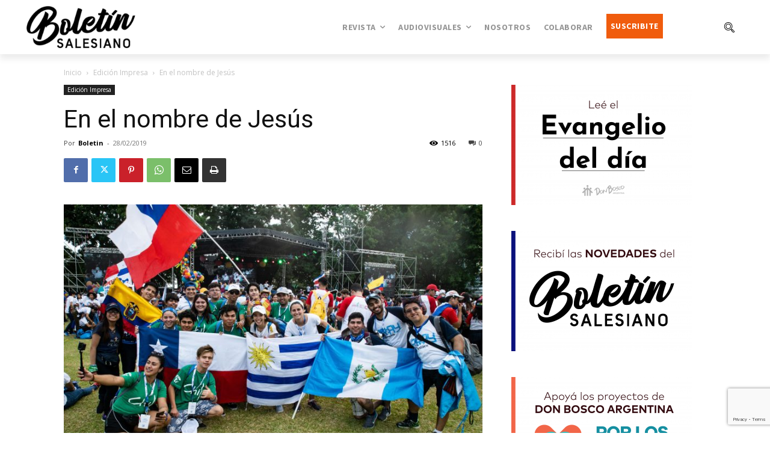

--- FILE ---
content_type: text/html; charset=UTF-8
request_url: https://www.boletinsalesiano.com.ar/en-el-nombre-de-jesus/
body_size: 266456
content:
<!doctype html >
<html lang="es">
<head>
    <meta charset="UTF-8" />
    <title>En el nombre de Jesús | Boletin Salesiano</title>
    <meta name="viewport" content="width=device-width, initial-scale=1.0">
    <link rel="pingback" href="https://www.boletinsalesiano.com.ar/xmlrpc.php" />
    <meta name='robots' content='max-image-preview:large' />
	<style>img:is([sizes="auto" i], [sizes^="auto," i]) { contain-intrinsic-size: 3000px 1500px }</style>
	
<!-- Google Tag Manager for WordPress by gtm4wp.com -->
<script data-cfasync="false" data-pagespeed-no-defer>
	var gtm4wp_datalayer_name = "dataLayer";
	var dataLayer = dataLayer || [];
</script>
<!-- End Google Tag Manager for WordPress by gtm4wp.com --><link rel="icon" type="image/png" href="https://www.boletinsalesiano.com.ar/wp-content/uploads/2020/07/Logo_Boletin_Salesiano.jpg"><link rel='dns-prefetch' href='//www.googletagmanager.com' />
<link rel='dns-prefetch' href='//fonts.googleapis.com' />
<link rel="alternate" type="application/rss+xml" title="Boletin Salesiano &raquo; Feed" href="https://www.boletinsalesiano.com.ar/feed/" />
<link rel="alternate" type="application/rss+xml" title="Boletin Salesiano &raquo; Feed de los comentarios" href="https://www.boletinsalesiano.com.ar/comments/feed/" />
<link rel="alternate" type="application/rss+xml" title="Boletin Salesiano &raquo; Comentario En el nombre de Jesús del feed" href="https://www.boletinsalesiano.com.ar/en-el-nombre-de-jesus/feed/" />
<script type="text/javascript">
/* <![CDATA[ */
window._wpemojiSettings = {"baseUrl":"https:\/\/s.w.org\/images\/core\/emoji\/16.0.1\/72x72\/","ext":".png","svgUrl":"https:\/\/s.w.org\/images\/core\/emoji\/16.0.1\/svg\/","svgExt":".svg","source":{"concatemoji":"https:\/\/www.boletinsalesiano.com.ar\/wp-includes\/js\/wp-emoji-release.min.js?ver=6.8.3"}};
/*! This file is auto-generated */
!function(s,n){var o,i,e;function c(e){try{var t={supportTests:e,timestamp:(new Date).valueOf()};sessionStorage.setItem(o,JSON.stringify(t))}catch(e){}}function p(e,t,n){e.clearRect(0,0,e.canvas.width,e.canvas.height),e.fillText(t,0,0);var t=new Uint32Array(e.getImageData(0,0,e.canvas.width,e.canvas.height).data),a=(e.clearRect(0,0,e.canvas.width,e.canvas.height),e.fillText(n,0,0),new Uint32Array(e.getImageData(0,0,e.canvas.width,e.canvas.height).data));return t.every(function(e,t){return e===a[t]})}function u(e,t){e.clearRect(0,0,e.canvas.width,e.canvas.height),e.fillText(t,0,0);for(var n=e.getImageData(16,16,1,1),a=0;a<n.data.length;a++)if(0!==n.data[a])return!1;return!0}function f(e,t,n,a){switch(t){case"flag":return n(e,"\ud83c\udff3\ufe0f\u200d\u26a7\ufe0f","\ud83c\udff3\ufe0f\u200b\u26a7\ufe0f")?!1:!n(e,"\ud83c\udde8\ud83c\uddf6","\ud83c\udde8\u200b\ud83c\uddf6")&&!n(e,"\ud83c\udff4\udb40\udc67\udb40\udc62\udb40\udc65\udb40\udc6e\udb40\udc67\udb40\udc7f","\ud83c\udff4\u200b\udb40\udc67\u200b\udb40\udc62\u200b\udb40\udc65\u200b\udb40\udc6e\u200b\udb40\udc67\u200b\udb40\udc7f");case"emoji":return!a(e,"\ud83e\udedf")}return!1}function g(e,t,n,a){var r="undefined"!=typeof WorkerGlobalScope&&self instanceof WorkerGlobalScope?new OffscreenCanvas(300,150):s.createElement("canvas"),o=r.getContext("2d",{willReadFrequently:!0}),i=(o.textBaseline="top",o.font="600 32px Arial",{});return e.forEach(function(e){i[e]=t(o,e,n,a)}),i}function t(e){var t=s.createElement("script");t.src=e,t.defer=!0,s.head.appendChild(t)}"undefined"!=typeof Promise&&(o="wpEmojiSettingsSupports",i=["flag","emoji"],n.supports={everything:!0,everythingExceptFlag:!0},e=new Promise(function(e){s.addEventListener("DOMContentLoaded",e,{once:!0})}),new Promise(function(t){var n=function(){try{var e=JSON.parse(sessionStorage.getItem(o));if("object"==typeof e&&"number"==typeof e.timestamp&&(new Date).valueOf()<e.timestamp+604800&&"object"==typeof e.supportTests)return e.supportTests}catch(e){}return null}();if(!n){if("undefined"!=typeof Worker&&"undefined"!=typeof OffscreenCanvas&&"undefined"!=typeof URL&&URL.createObjectURL&&"undefined"!=typeof Blob)try{var e="postMessage("+g.toString()+"("+[JSON.stringify(i),f.toString(),p.toString(),u.toString()].join(",")+"));",a=new Blob([e],{type:"text/javascript"}),r=new Worker(URL.createObjectURL(a),{name:"wpTestEmojiSupports"});return void(r.onmessage=function(e){c(n=e.data),r.terminate(),t(n)})}catch(e){}c(n=g(i,f,p,u))}t(n)}).then(function(e){for(var t in e)n.supports[t]=e[t],n.supports.everything=n.supports.everything&&n.supports[t],"flag"!==t&&(n.supports.everythingExceptFlag=n.supports.everythingExceptFlag&&n.supports[t]);n.supports.everythingExceptFlag=n.supports.everythingExceptFlag&&!n.supports.flag,n.DOMReady=!1,n.readyCallback=function(){n.DOMReady=!0}}).then(function(){return e}).then(function(){var e;n.supports.everything||(n.readyCallback(),(e=n.source||{}).concatemoji?t(e.concatemoji):e.wpemoji&&e.twemoji&&(t(e.twemoji),t(e.wpemoji)))}))}((window,document),window._wpemojiSettings);
/* ]]> */
</script>
<style id='wp-emoji-styles-inline-css' type='text/css'>

	img.wp-smiley, img.emoji {
		display: inline !important;
		border: none !important;
		box-shadow: none !important;
		height: 1em !important;
		width: 1em !important;
		margin: 0 0.07em !important;
		vertical-align: -0.1em !important;
		background: none !important;
		padding: 0 !important;
	}
</style>
<link rel='stylesheet' id='wp-block-library-css' href='https://www.boletinsalesiano.com.ar/wp-includes/css/dist/block-library/style.min.css?ver=6.8.3' type='text/css' media='all' />
<style id='classic-theme-styles-inline-css' type='text/css'>
/*! This file is auto-generated */
.wp-block-button__link{color:#fff;background-color:#32373c;border-radius:9999px;box-shadow:none;text-decoration:none;padding:calc(.667em + 2px) calc(1.333em + 2px);font-size:1.125em}.wp-block-file__button{background:#32373c;color:#fff;text-decoration:none}
</style>
<style id='global-styles-inline-css' type='text/css'>
:root{--wp--preset--aspect-ratio--square: 1;--wp--preset--aspect-ratio--4-3: 4/3;--wp--preset--aspect-ratio--3-4: 3/4;--wp--preset--aspect-ratio--3-2: 3/2;--wp--preset--aspect-ratio--2-3: 2/3;--wp--preset--aspect-ratio--16-9: 16/9;--wp--preset--aspect-ratio--9-16: 9/16;--wp--preset--color--black: #000000;--wp--preset--color--cyan-bluish-gray: #abb8c3;--wp--preset--color--white: #ffffff;--wp--preset--color--pale-pink: #f78da7;--wp--preset--color--vivid-red: #cf2e2e;--wp--preset--color--luminous-vivid-orange: #ff6900;--wp--preset--color--luminous-vivid-amber: #fcb900;--wp--preset--color--light-green-cyan: #7bdcb5;--wp--preset--color--vivid-green-cyan: #00d084;--wp--preset--color--pale-cyan-blue: #8ed1fc;--wp--preset--color--vivid-cyan-blue: #0693e3;--wp--preset--color--vivid-purple: #9b51e0;--wp--preset--gradient--vivid-cyan-blue-to-vivid-purple: linear-gradient(135deg,rgba(6,147,227,1) 0%,rgb(155,81,224) 100%);--wp--preset--gradient--light-green-cyan-to-vivid-green-cyan: linear-gradient(135deg,rgb(122,220,180) 0%,rgb(0,208,130) 100%);--wp--preset--gradient--luminous-vivid-amber-to-luminous-vivid-orange: linear-gradient(135deg,rgba(252,185,0,1) 0%,rgba(255,105,0,1) 100%);--wp--preset--gradient--luminous-vivid-orange-to-vivid-red: linear-gradient(135deg,rgba(255,105,0,1) 0%,rgb(207,46,46) 100%);--wp--preset--gradient--very-light-gray-to-cyan-bluish-gray: linear-gradient(135deg,rgb(238,238,238) 0%,rgb(169,184,195) 100%);--wp--preset--gradient--cool-to-warm-spectrum: linear-gradient(135deg,rgb(74,234,220) 0%,rgb(151,120,209) 20%,rgb(207,42,186) 40%,rgb(238,44,130) 60%,rgb(251,105,98) 80%,rgb(254,248,76) 100%);--wp--preset--gradient--blush-light-purple: linear-gradient(135deg,rgb(255,206,236) 0%,rgb(152,150,240) 100%);--wp--preset--gradient--blush-bordeaux: linear-gradient(135deg,rgb(254,205,165) 0%,rgb(254,45,45) 50%,rgb(107,0,62) 100%);--wp--preset--gradient--luminous-dusk: linear-gradient(135deg,rgb(255,203,112) 0%,rgb(199,81,192) 50%,rgb(65,88,208) 100%);--wp--preset--gradient--pale-ocean: linear-gradient(135deg,rgb(255,245,203) 0%,rgb(182,227,212) 50%,rgb(51,167,181) 100%);--wp--preset--gradient--electric-grass: linear-gradient(135deg,rgb(202,248,128) 0%,rgb(113,206,126) 100%);--wp--preset--gradient--midnight: linear-gradient(135deg,rgb(2,3,129) 0%,rgb(40,116,252) 100%);--wp--preset--font-size--small: 11px;--wp--preset--font-size--medium: 20px;--wp--preset--font-size--large: 32px;--wp--preset--font-size--x-large: 42px;--wp--preset--font-size--regular: 15px;--wp--preset--font-size--larger: 50px;--wp--preset--spacing--20: 0.44rem;--wp--preset--spacing--30: 0.67rem;--wp--preset--spacing--40: 1rem;--wp--preset--spacing--50: 1.5rem;--wp--preset--spacing--60: 2.25rem;--wp--preset--spacing--70: 3.38rem;--wp--preset--spacing--80: 5.06rem;--wp--preset--shadow--natural: 6px 6px 9px rgba(0, 0, 0, 0.2);--wp--preset--shadow--deep: 12px 12px 50px rgba(0, 0, 0, 0.4);--wp--preset--shadow--sharp: 6px 6px 0px rgba(0, 0, 0, 0.2);--wp--preset--shadow--outlined: 6px 6px 0px -3px rgba(255, 255, 255, 1), 6px 6px rgba(0, 0, 0, 1);--wp--preset--shadow--crisp: 6px 6px 0px rgba(0, 0, 0, 1);}:where(.is-layout-flex){gap: 0.5em;}:where(.is-layout-grid){gap: 0.5em;}body .is-layout-flex{display: flex;}.is-layout-flex{flex-wrap: wrap;align-items: center;}.is-layout-flex > :is(*, div){margin: 0;}body .is-layout-grid{display: grid;}.is-layout-grid > :is(*, div){margin: 0;}:where(.wp-block-columns.is-layout-flex){gap: 2em;}:where(.wp-block-columns.is-layout-grid){gap: 2em;}:where(.wp-block-post-template.is-layout-flex){gap: 1.25em;}:where(.wp-block-post-template.is-layout-grid){gap: 1.25em;}.has-black-color{color: var(--wp--preset--color--black) !important;}.has-cyan-bluish-gray-color{color: var(--wp--preset--color--cyan-bluish-gray) !important;}.has-white-color{color: var(--wp--preset--color--white) !important;}.has-pale-pink-color{color: var(--wp--preset--color--pale-pink) !important;}.has-vivid-red-color{color: var(--wp--preset--color--vivid-red) !important;}.has-luminous-vivid-orange-color{color: var(--wp--preset--color--luminous-vivid-orange) !important;}.has-luminous-vivid-amber-color{color: var(--wp--preset--color--luminous-vivid-amber) !important;}.has-light-green-cyan-color{color: var(--wp--preset--color--light-green-cyan) !important;}.has-vivid-green-cyan-color{color: var(--wp--preset--color--vivid-green-cyan) !important;}.has-pale-cyan-blue-color{color: var(--wp--preset--color--pale-cyan-blue) !important;}.has-vivid-cyan-blue-color{color: var(--wp--preset--color--vivid-cyan-blue) !important;}.has-vivid-purple-color{color: var(--wp--preset--color--vivid-purple) !important;}.has-black-background-color{background-color: var(--wp--preset--color--black) !important;}.has-cyan-bluish-gray-background-color{background-color: var(--wp--preset--color--cyan-bluish-gray) !important;}.has-white-background-color{background-color: var(--wp--preset--color--white) !important;}.has-pale-pink-background-color{background-color: var(--wp--preset--color--pale-pink) !important;}.has-vivid-red-background-color{background-color: var(--wp--preset--color--vivid-red) !important;}.has-luminous-vivid-orange-background-color{background-color: var(--wp--preset--color--luminous-vivid-orange) !important;}.has-luminous-vivid-amber-background-color{background-color: var(--wp--preset--color--luminous-vivid-amber) !important;}.has-light-green-cyan-background-color{background-color: var(--wp--preset--color--light-green-cyan) !important;}.has-vivid-green-cyan-background-color{background-color: var(--wp--preset--color--vivid-green-cyan) !important;}.has-pale-cyan-blue-background-color{background-color: var(--wp--preset--color--pale-cyan-blue) !important;}.has-vivid-cyan-blue-background-color{background-color: var(--wp--preset--color--vivid-cyan-blue) !important;}.has-vivid-purple-background-color{background-color: var(--wp--preset--color--vivid-purple) !important;}.has-black-border-color{border-color: var(--wp--preset--color--black) !important;}.has-cyan-bluish-gray-border-color{border-color: var(--wp--preset--color--cyan-bluish-gray) !important;}.has-white-border-color{border-color: var(--wp--preset--color--white) !important;}.has-pale-pink-border-color{border-color: var(--wp--preset--color--pale-pink) !important;}.has-vivid-red-border-color{border-color: var(--wp--preset--color--vivid-red) !important;}.has-luminous-vivid-orange-border-color{border-color: var(--wp--preset--color--luminous-vivid-orange) !important;}.has-luminous-vivid-amber-border-color{border-color: var(--wp--preset--color--luminous-vivid-amber) !important;}.has-light-green-cyan-border-color{border-color: var(--wp--preset--color--light-green-cyan) !important;}.has-vivid-green-cyan-border-color{border-color: var(--wp--preset--color--vivid-green-cyan) !important;}.has-pale-cyan-blue-border-color{border-color: var(--wp--preset--color--pale-cyan-blue) !important;}.has-vivid-cyan-blue-border-color{border-color: var(--wp--preset--color--vivid-cyan-blue) !important;}.has-vivid-purple-border-color{border-color: var(--wp--preset--color--vivid-purple) !important;}.has-vivid-cyan-blue-to-vivid-purple-gradient-background{background: var(--wp--preset--gradient--vivid-cyan-blue-to-vivid-purple) !important;}.has-light-green-cyan-to-vivid-green-cyan-gradient-background{background: var(--wp--preset--gradient--light-green-cyan-to-vivid-green-cyan) !important;}.has-luminous-vivid-amber-to-luminous-vivid-orange-gradient-background{background: var(--wp--preset--gradient--luminous-vivid-amber-to-luminous-vivid-orange) !important;}.has-luminous-vivid-orange-to-vivid-red-gradient-background{background: var(--wp--preset--gradient--luminous-vivid-orange-to-vivid-red) !important;}.has-very-light-gray-to-cyan-bluish-gray-gradient-background{background: var(--wp--preset--gradient--very-light-gray-to-cyan-bluish-gray) !important;}.has-cool-to-warm-spectrum-gradient-background{background: var(--wp--preset--gradient--cool-to-warm-spectrum) !important;}.has-blush-light-purple-gradient-background{background: var(--wp--preset--gradient--blush-light-purple) !important;}.has-blush-bordeaux-gradient-background{background: var(--wp--preset--gradient--blush-bordeaux) !important;}.has-luminous-dusk-gradient-background{background: var(--wp--preset--gradient--luminous-dusk) !important;}.has-pale-ocean-gradient-background{background: var(--wp--preset--gradient--pale-ocean) !important;}.has-electric-grass-gradient-background{background: var(--wp--preset--gradient--electric-grass) !important;}.has-midnight-gradient-background{background: var(--wp--preset--gradient--midnight) !important;}.has-small-font-size{font-size: var(--wp--preset--font-size--small) !important;}.has-medium-font-size{font-size: var(--wp--preset--font-size--medium) !important;}.has-large-font-size{font-size: var(--wp--preset--font-size--large) !important;}.has-x-large-font-size{font-size: var(--wp--preset--font-size--x-large) !important;}
:where(.wp-block-post-template.is-layout-flex){gap: 1.25em;}:where(.wp-block-post-template.is-layout-grid){gap: 1.25em;}
:where(.wp-block-columns.is-layout-flex){gap: 2em;}:where(.wp-block-columns.is-layout-grid){gap: 2em;}
:root :where(.wp-block-pullquote){font-size: 1.5em;line-height: 1.6;}
</style>
<link rel='stylesheet' id='contact-form-7-css' href='https://www.boletinsalesiano.com.ar/wp-content/plugins/contact-form-7/includes/css/styles.css?ver=6.1.3' type='text/css' media='all' />
<link rel='stylesheet' id='td-plugin-multi-purpose-css' href='https://www.boletinsalesiano.com.ar/wp-content/plugins/td-composer/td-multi-purpose/style.css?ver=7cd248d7ca13c255207c3f8b916c3f00' type='text/css' media='all' />
<link rel='stylesheet' id='google-fonts-style-css' href='https://fonts.googleapis.com/css?family=Sacramento%3A400%2C600%2C700%7CSource+Sans+Pro%3A400%2C600%2C700%7COpen+Sans%3A400%2C600%2C700%7CRoboto%3A400%2C600%2C700%7CSource+Sans+Pro%3A700%2C400&#038;display=swap&#038;ver=12.7.3' type='text/css' media='all' />
<link rel='stylesheet' id='font_awesome-css' href='https://www.boletinsalesiano.com.ar/wp-content/plugins/td-composer/assets/fonts/font-awesome/font-awesome.css?ver=7cd248d7ca13c255207c3f8b916c3f00' type='text/css' media='all' />
<link rel='stylesheet' id='td-theme-css' href='https://www.boletinsalesiano.com.ar/wp-content/themes/Newspaper/style.css?ver=12.7.3' type='text/css' media='all' />
<style id='td-theme-inline-css' type='text/css'>@media (max-width:767px){.td-header-desktop-wrap{display:none}}@media (min-width:767px){.td-header-mobile-wrap{display:none}}</style>
<link rel='stylesheet' id='td-legacy-framework-front-style-css' href='https://www.boletinsalesiano.com.ar/wp-content/plugins/td-composer/legacy/Newspaper/assets/css/td_legacy_main.css?ver=7cd248d7ca13c255207c3f8b916c3f00' type='text/css' media='all' />
<link rel='stylesheet' id='td-theme-demo-style-css' href='https://www.boletinsalesiano.com.ar/wp-content/plugins/td-composer/legacy/Newspaper/includes/demos/covid_stats_pro/demo_style.css?ver=12.7.3' type='text/css' media='all' />
<link rel='stylesheet' id='tdb_style_cloud_templates_front-css' href='https://www.boletinsalesiano.com.ar/wp-content/plugins/td-cloud-library/assets/css/tdb_main.css?ver=6127d3b6131f900b2e62bb855b13dc3b' type='text/css' media='all' />
<script type="text/javascript" src="https://www.boletinsalesiano.com.ar/wp-includes/js/jquery/jquery.min.js?ver=3.7.1" id="jquery-core-js"></script>
<script type="text/javascript" src="https://www.boletinsalesiano.com.ar/wp-includes/js/jquery/jquery-migrate.min.js?ver=3.4.1" id="jquery-migrate-js"></script>
<script type="text/javascript" id="3d-flip-book-client-locale-loader-js-extra">
/* <![CDATA[ */
var FB3D_CLIENT_LOCALE = {"ajaxurl":"https:\/\/www.boletinsalesiano.com.ar\/wp-admin\/admin-ajax.php","dictionary":{"Table of contents":"Table of contents","Close":"Close","Bookmarks":"Bookmarks","Thumbnails":"Thumbnails","Search":"Search","Share":"Share","Facebook":"Facebook","Twitter":"Twitter","Email":"Email","Play":"Play","Previous page":"Previous page","Next page":"Next page","Zoom in":"Zoom in","Zoom out":"Zoom out","Fit view":"Fit view","Auto play":"Auto play","Full screen":"Full screen","More":"More","Smart pan":"Smart pan","Single page":"Single page","Sounds":"Sounds","Stats":"Stats","Print":"Print","Download":"Download","Goto first page":"Goto first page","Goto last page":"Goto last page"},"images":"https:\/\/www.boletinsalesiano.com.ar\/wp-content\/plugins\/interactive-3d-flipbook-powered-physics-engine\/assets\/images\/","jsData":{"urls":[],"posts":{"ids_mis":[],"ids":[]},"pages":[],"firstPages":[],"bookCtrlProps":[],"bookTemplates":[]},"key":"3d-flip-book","pdfJS":{"pdfJsLib":"https:\/\/www.boletinsalesiano.com.ar\/wp-content\/plugins\/interactive-3d-flipbook-powered-physics-engine\/assets\/js\/pdf.min.js?ver=4.3.136","pdfJsWorker":"https:\/\/www.boletinsalesiano.com.ar\/wp-content\/plugins\/interactive-3d-flipbook-powered-physics-engine\/assets\/js\/pdf.worker.js?ver=4.3.136","stablePdfJsLib":"https:\/\/www.boletinsalesiano.com.ar\/wp-content\/plugins\/interactive-3d-flipbook-powered-physics-engine\/assets\/js\/stable\/pdf.min.js?ver=2.5.207","stablePdfJsWorker":"https:\/\/www.boletinsalesiano.com.ar\/wp-content\/plugins\/interactive-3d-flipbook-powered-physics-engine\/assets\/js\/stable\/pdf.worker.js?ver=2.5.207","pdfJsCMapUrl":"https:\/\/www.boletinsalesiano.com.ar\/wp-content\/plugins\/interactive-3d-flipbook-powered-physics-engine\/assets\/cmaps\/"},"cacheurl":"https:\/\/www.boletinsalesiano.com.ar\/wp-content\/uploads\/3d-flip-book\/cache\/","pluginsurl":"https:\/\/www.boletinsalesiano.com.ar\/wp-content\/plugins\/","pluginurl":"https:\/\/www.boletinsalesiano.com.ar\/wp-content\/plugins\/interactive-3d-flipbook-powered-physics-engine\/","thumbnailSize":{"width":"150","height":"150"},"version":"1.16.17"};
/* ]]> */
</script>
<script type="text/javascript" src="https://www.boletinsalesiano.com.ar/wp-content/plugins/interactive-3d-flipbook-powered-physics-engine/assets/js/client-locale-loader.js?ver=1.16.17" id="3d-flip-book-client-locale-loader-js" async="async" data-wp-strategy="async"></script>

<!-- Fragmento de código de la etiqueta de Google (gtag.js) añadida por Site Kit -->
<!-- Fragmento de código de Google Analytics añadido por Site Kit -->
<script type="text/javascript" src="https://www.googletagmanager.com/gtag/js?id=G-FVPF51J4KS" id="google_gtagjs-js" async></script>
<script type="text/javascript" id="google_gtagjs-js-after">
/* <![CDATA[ */
window.dataLayer = window.dataLayer || [];function gtag(){dataLayer.push(arguments);}
gtag("set","linker",{"domains":["www.boletinsalesiano.com.ar"]});
gtag("js", new Date());
gtag("set", "developer_id.dZTNiMT", true);
gtag("config", "G-FVPF51J4KS");
/* ]]> */
</script>
<link rel="https://api.w.org/" href="https://www.boletinsalesiano.com.ar/wp-json/" /><link rel="alternate" title="JSON" type="application/json" href="https://www.boletinsalesiano.com.ar/wp-json/wp/v2/posts/5340" /><link rel="EditURI" type="application/rsd+xml" title="RSD" href="https://www.boletinsalesiano.com.ar/xmlrpc.php?rsd" />
<meta name="generator" content="WordPress 6.8.3" />
<link rel="canonical" href="https://www.boletinsalesiano.com.ar/en-el-nombre-de-jesus/" />
<link rel='shortlink' href='https://www.boletinsalesiano.com.ar/?p=5340' />
<link rel="alternate" title="oEmbed (JSON)" type="application/json+oembed" href="https://www.boletinsalesiano.com.ar/wp-json/oembed/1.0/embed?url=https%3A%2F%2Fwww.boletinsalesiano.com.ar%2Fen-el-nombre-de-jesus%2F" />
<link rel="alternate" title="oEmbed (XML)" type="text/xml+oembed" href="https://www.boletinsalesiano.com.ar/wp-json/oembed/1.0/embed?url=https%3A%2F%2Fwww.boletinsalesiano.com.ar%2Fen-el-nombre-de-jesus%2F&#038;format=xml" />
<meta name="generator" content="Site Kit by Google 1.165.0" />
<meta name="description" content="El Boletín Salesiano es el medio de comunicación de la Familia Salesiana y de los amigos de la obra de Don Bosco en Argentina." />

<!-- Google Tag Manager for WordPress by gtm4wp.com -->
<!-- GTM Container placement set to footer -->
<script data-cfasync="false" data-pagespeed-no-defer>
	var dataLayer_content = {"pagePostType":"post","pagePostType2":"single-post","pageCategory":["edicion-impresa"],"pageAttributes":["marzo2019"],"pagePostAuthor":"Boletin"};
	dataLayer.push( dataLayer_content );
</script>
<script data-cfasync="false" data-pagespeed-no-defer>
(function(w,d,s,l,i){w[l]=w[l]||[];w[l].push({'gtm.start':
new Date().getTime(),event:'gtm.js'});var f=d.getElementsByTagName(s)[0],
j=d.createElement(s),dl=l!='dataLayer'?'&l='+l:'';j.async=true;j.src=
'//www.googletagmanager.com/gtm.js?id='+i+dl;f.parentNode.insertBefore(j,f);
})(window,document,'script','dataLayer','GTM-PKX9XP3');
</script>
<!-- End Google Tag Manager for WordPress by gtm4wp.com -->    <script>
        window.tdb_global_vars = {"wpRestUrl":"https:\/\/www.boletinsalesiano.com.ar\/wp-json\/","permalinkStructure":"\/%postname%\/"};
        window.tdb_p_autoload_vars = {"isAjax":false,"isAdminBarShowing":false,"autoloadStatus":"off","origPostEditUrl":null};
    </script>
    
    <style id="tdb-global-colors">:root{--accent-color:#fff}</style>

    
	
<!-- JS generated by theme -->

<script type="text/javascript" id="td-generated-header-js">
    
    

	    var tdBlocksArray = []; //here we store all the items for the current page

	    // td_block class - each ajax block uses a object of this class for requests
	    function tdBlock() {
		    this.id = '';
		    this.block_type = 1; //block type id (1-234 etc)
		    this.atts = '';
		    this.td_column_number = '';
		    this.td_current_page = 1; //
		    this.post_count = 0; //from wp
		    this.found_posts = 0; //from wp
		    this.max_num_pages = 0; //from wp
		    this.td_filter_value = ''; //current live filter value
		    this.is_ajax_running = false;
		    this.td_user_action = ''; // load more or infinite loader (used by the animation)
		    this.header_color = '';
		    this.ajax_pagination_infinite_stop = ''; //show load more at page x
	    }

        // td_js_generator - mini detector
        ( function () {
            var htmlTag = document.getElementsByTagName("html")[0];

	        if ( navigator.userAgent.indexOf("MSIE 10.0") > -1 ) {
                htmlTag.className += ' ie10';
            }

            if ( !!navigator.userAgent.match(/Trident.*rv\:11\./) ) {
                htmlTag.className += ' ie11';
            }

	        if ( navigator.userAgent.indexOf("Edge") > -1 ) {
                htmlTag.className += ' ieEdge';
            }

            if ( /(iPad|iPhone|iPod)/g.test(navigator.userAgent) ) {
                htmlTag.className += ' td-md-is-ios';
            }

            var user_agent = navigator.userAgent.toLowerCase();
            if ( user_agent.indexOf("android") > -1 ) {
                htmlTag.className += ' td-md-is-android';
            }

            if ( -1 !== navigator.userAgent.indexOf('Mac OS X')  ) {
                htmlTag.className += ' td-md-is-os-x';
            }

            if ( /chrom(e|ium)/.test(navigator.userAgent.toLowerCase()) ) {
               htmlTag.className += ' td-md-is-chrome';
            }

            if ( -1 !== navigator.userAgent.indexOf('Firefox') ) {
                htmlTag.className += ' td-md-is-firefox';
            }

            if ( -1 !== navigator.userAgent.indexOf('Safari') && -1 === navigator.userAgent.indexOf('Chrome') ) {
                htmlTag.className += ' td-md-is-safari';
            }

            if( -1 !== navigator.userAgent.indexOf('IEMobile') ){
                htmlTag.className += ' td-md-is-iemobile';
            }

        })();

        var tdLocalCache = {};

        ( function () {
            "use strict";

            tdLocalCache = {
                data: {},
                remove: function (resource_id) {
                    delete tdLocalCache.data[resource_id];
                },
                exist: function (resource_id) {
                    return tdLocalCache.data.hasOwnProperty(resource_id) && tdLocalCache.data[resource_id] !== null;
                },
                get: function (resource_id) {
                    return tdLocalCache.data[resource_id];
                },
                set: function (resource_id, cachedData) {
                    tdLocalCache.remove(resource_id);
                    tdLocalCache.data[resource_id] = cachedData;
                }
            };
        })();

    
    
var td_viewport_interval_list=[{"limitBottom":767,"sidebarWidth":228},{"limitBottom":1018,"sidebarWidth":300},{"limitBottom":1140,"sidebarWidth":324}];
var td_animation_stack_effect="type0";
var tds_animation_stack=true;
var td_animation_stack_specific_selectors=".entry-thumb, img, .td-lazy-img";
var td_animation_stack_general_selectors=".td-animation-stack img, .td-animation-stack .entry-thumb, .post img, .td-animation-stack .td-lazy-img";
var tdc_is_installed="yes";
var tdc_domain_active=false;
var td_ajax_url="https:\/\/www.boletinsalesiano.com.ar\/wp-admin\/admin-ajax.php?td_theme_name=Newspaper&v=12.7.3";
var td_get_template_directory_uri="https:\/\/www.boletinsalesiano.com.ar\/wp-content\/plugins\/td-composer\/legacy\/common";
var tds_snap_menu="";
var tds_logo_on_sticky="";
var tds_header_style="";
var td_please_wait="Por favor espera...";
var td_email_user_pass_incorrect="Usuario o contrase\u00f1a incorrecta!";
var td_email_user_incorrect="Correo electr\u00f3nico o nombre de usuario incorrecto!";
var td_email_incorrect="Email incorrecto!";
var td_user_incorrect="Username incorrect!";
var td_email_user_empty="Email or username empty!";
var td_pass_empty="Pass empty!";
var td_pass_pattern_incorrect="Invalid Pass Pattern!";
var td_retype_pass_incorrect="Retyped Pass incorrect!";
var tds_more_articles_on_post_enable="";
var tds_more_articles_on_post_time_to_wait="";
var tds_more_articles_on_post_pages_distance_from_top=0;
var tds_captcha="";
var tds_theme_color_site_wide="#13a08d";
var tds_smart_sidebar="";
var tdThemeName="Newspaper";
var tdThemeNameWl="Newspaper";
var td_magnific_popup_translation_tPrev="Anterior (tecla de flecha izquierda)";
var td_magnific_popup_translation_tNext="Siguiente (tecla de flecha derecha)";
var td_magnific_popup_translation_tCounter="%curr% de %total%";
var td_magnific_popup_translation_ajax_tError="El contenido de %url% no pudo cargarse.";
var td_magnific_popup_translation_image_tError="La imagen #%curr% no pudo cargarse.";
var tdBlockNonce="ca008a9881";
var tdMobileMenu="enabled";
var tdMobileSearch="enabled";
var tdDateNamesI18n={"month_names":["enero","febrero","marzo","abril","mayo","junio","julio","agosto","septiembre","octubre","noviembre","diciembre"],"month_names_short":["Ene","Feb","Mar","Abr","May","Jun","Jul","Ago","Sep","Oct","Nov","Dic"],"day_names":["domingo","lunes","martes","mi\u00e9rcoles","jueves","viernes","s\u00e1bado"],"day_names_short":["Dom","Lun","Mar","Mi\u00e9","Jue","Vie","S\u00e1b"]};
var tdb_modal_confirm="Ahorrar";
var tdb_modal_cancel="Cancelar";
var tdb_modal_confirm_alt="S\u00ed";
var tdb_modal_cancel_alt="No";
var td_deploy_mode="deploy";
var td_ad_background_click_link="";
var td_ad_background_click_target="";
</script>


<!-- Header style compiled by theme -->

<style>.td-page-content h3,.wpb_text_column h3{font-family:Sacramento}:root{--td_excl_label:'EXCLUSIVO';--td_theme_color:#13a08d;--td_slider_text:rgba(19,160,141,0.7);--td_mobile_menu_color:#ffffff;--td_mobile_icons_color:#000000;--td_mobile_gradient_one_mob:#ffffff;--td_mobile_gradient_two_mob:#ffffff;--td_mobile_text_active_color:#a0a0a0;--td_mobile_button_background_mob:#000000;--td_mobile_button_color_mob:#ffffff;--td_mobile_text_color:#000000}</style>

<!-- Global site tag (gtag.js) - Google Analytics -->
<script async src="https://www.googletagmanager.com/gtag/js?id=UA-11324930-1"></script>
<script>
  window.dataLayer = window.dataLayer || [];
  function gtag(){dataLayer.push(arguments);}
  gtag('js', new Date());

  gtag('config', 'UA-11324930-1');
</script>


<script type="application/ld+json">
    {
        "@context": "https://schema.org",
        "@type": "BreadcrumbList",
        "itemListElement": [
            {
                "@type": "ListItem",
                "position": 1,
                "item": {
                    "@type": "WebSite",
                    "@id": "https://www.boletinsalesiano.com.ar/",
                    "name": "Inicio"
                }
            },
            {
                "@type": "ListItem",
                "position": 2,
                    "item": {
                    "@type": "WebPage",
                    "@id": "https://www.boletinsalesiano.com.ar/category/edicion-impresa/",
                    "name": "Edición Impresa"
                }
            }
            ,{
                "@type": "ListItem",
                "position": 3,
                    "item": {
                    "@type": "WebPage",
                    "@id": "https://www.boletinsalesiano.com.ar/en-el-nombre-de-jesus/",
                    "name": "En el nombre de Jesús"                                
                }
            }    
        ]
    }
</script>

<!-- Button style compiled by theme -->

<style>.tdm-btn-style1{background-color:#13a08d}.tdm-btn-style2:before{border-color:#13a08d}.tdm-btn-style2{color:#13a08d}.tdm-btn-style3{-webkit-box-shadow:0 2px 16px #13a08d;-moz-box-shadow:0 2px 16px #13a08d;box-shadow:0 2px 16px #13a08d}.tdm-btn-style3:hover{-webkit-box-shadow:0 4px 26px #13a08d;-moz-box-shadow:0 4px 26px #13a08d;box-shadow:0 4px 26px #13a08d}</style>

	<style id="tdw-css-placeholder"></style></head>

<body class="wp-singular post-template-default single single-post postid-5340 single-format-standard wp-theme-Newspaper en-el-nombre-de-jesus global-block-template-1 td-covid-stats-pro  tdc-header-template  tdc-footer-template td-animation-stack-type0 td-full-layout" itemscope="itemscope" itemtype="https://schema.org/WebPage">

    <div class="td-scroll-up" data-style="style1"><i class="td-icon-menu-up"></i></div>
    <div class="td-menu-background" style="visibility:hidden"></div>
<div id="td-mobile-nav" style="visibility:hidden">
    <div class="td-mobile-container">
        <!-- mobile menu top section -->
        <div class="td-menu-socials-wrap">
            <!-- socials -->
            <div class="td-menu-socials">
                
        <span class="td-social-icon-wrap">
            <a target="_blank" href="https://www.instagram.com/boletinsalesianoarg/" title="Instagram">
                <i class="td-icon-font td-icon-instagram"></i>
                <span style="display: none">Instagram</span>
            </a>
        </span>            </div>
            <!-- close button -->
            <div class="td-mobile-close">
                <span><i class="td-icon-close-mobile"></i></span>
            </div>
        </div>

        <!-- login section -->
        
        <!-- menu section -->
        <div class="td-mobile-content">
            <div class="menu-nav-container"><ul id="menu-nav-1" class="td-mobile-main-menu"><li class="menu-item menu-item-type-custom menu-item-object-custom menu-item-first menu-item-has-children menu-item-7326"><a href="#">Revista<i class="td-icon-menu-right td-element-after"></i></a>
<ul class="sub-menu">
	<li class="menu-item-0"><a href="https://www.boletinsalesiano.com.ar/category/revista/2025/">2025</a></li>
	<li class="menu-item-0"><a href="https://www.boletinsalesiano.com.ar/category/revista/2024/">2024</a></li>
	<li class="menu-item-0"><a href="https://www.boletinsalesiano.com.ar/category/revista/2023/">2023</a></li>
	<li class="menu-item-0"><a href="https://www.boletinsalesiano.com.ar/category/revista/2022/">2022</a></li>
	<li class="menu-item-0"><a href="https://www.boletinsalesiano.com.ar/category/revista/2021/">2021</a></li>
	<li class="menu-item-0"><a href="https://www.boletinsalesiano.com.ar/category/revista/2020/">2020</a></li>
	<li class="menu-item-0"><a href="https://www.boletinsalesiano.com.ar/category/revista/2019/">2019</a></li>
	<li class="menu-item-0"><a href="https://www.boletinsalesiano.com.ar/category/revista/2018/">2018</a></li>
	<li class="menu-item-0"><a href="https://www.boletinsalesiano.com.ar/category/revista/2017/">2017</a></li>
	<li class="menu-item-0"><a href="https://www.boletinsalesiano.com.ar/category/revista/2016/">2016</a></li>
	<li class="menu-item-0"><a href="https://www.boletinsalesiano.com.ar/category/revista/2015/">2015</a></li>
	<li class="menu-item-0"><a href="https://www.boletinsalesiano.com.ar/category/revista/2014/">2014</a></li>
</ul>
</li>
<li class="menu-item menu-item-type-custom menu-item-object-custom menu-item-7325"><a href="https://www.boletinsalesiano.com.ar/audiovisuales/">Audiovisuales</a></li>
<li class="menu-item menu-item-type-post_type menu-item-object-page menu-item-7218"><a href="https://www.boletinsalesiano.com.ar/nosotros/">Nosotros</a></li>
<li class="menu-item menu-item-type-post_type menu-item-object-page menu-item-7219"><a href="https://www.boletinsalesiano.com.ar/colaborar/">Colaborar</a></li>
<li class="menu-item menu-item-type-post_type menu-item-object-page menu-item-7220"><a href="https://www.boletinsalesiano.com.ar/suscribite/">Suscribite</a></li>
</ul></div>        </div>
    </div>

    <!-- register/login section -->
    </div><div class="td-search-background" style="visibility:hidden"></div>
<div class="td-search-wrap-mob" style="visibility:hidden">
	<div class="td-drop-down-search">
		<form method="get" class="td-search-form" action="https://www.boletinsalesiano.com.ar/">
			<!-- close button -->
			<div class="td-search-close">
				<span><i class="td-icon-close-mobile"></i></span>
			</div>
			<div role="search" class="td-search-input">
				<span>Buscar</span>
				<input id="td-header-search-mob" type="text" value="" name="s" autocomplete="off" />
			</div>
		</form>
		<div id="td-aj-search-mob" class="td-ajax-search-flex"></div>
	</div>
</div>
    <div id="td-outer-wrap" class="td-theme-wrap">

                    <div class="td-header-template-wrap" style="position: relative">
                                <div class="td-header-mobile-wrap ">
                    <div id="tdi_1" class="tdc-zone"><div class="tdc_zone tdi_2  wpb_row td-pb-row tdc-element-style"  >
<style scoped>.tdi_2{min-height:0}.td-header-mobile-wrap{position:relative;width:100%}@media (max-width:767px){.tdi_2:before{content:'';display:block;width:100vw;height:100%;position:absolute;left:50%;transform:translateX(-50%);box-shadow:0px 8px 6px 0px rgba(0,0,0,0.08);z-index:20;pointer-events:none}@media (max-width:767px){.tdi_2:before{width:100%}}}@media (max-width:767px){.tdi_2{position:relative}}</style>
<div class="tdi_1_rand_style td-element-style" ><style>@media (max-width:767px){.tdi_1_rand_style{background-color:#ffffff!important}}</style></div><div id="tdi_3" class="tdc-row"><div class="vc_row tdi_4  wpb_row td-pb-row" >
<style scoped>.tdi_4,.tdi_4 .tdc-columns{min-height:0}.tdi_4,.tdi_4 .tdc-columns{display:block}.tdi_4 .tdc-columns{width:100%}.tdi_4:before,.tdi_4:after{display:table}</style><div class="vc_column tdi_6  wpb_column vc_column_container tdc-column td-pb-span6">
<style scoped>.tdi_6{vertical-align:baseline}.tdi_6>.wpb_wrapper,.tdi_6>.wpb_wrapper>.tdc-elements{display:block}.tdi_6>.wpb_wrapper>.tdc-elements{width:100%}.tdi_6>.wpb_wrapper>.vc_row_inner{width:auto}.tdi_6>.wpb_wrapper{width:auto;height:auto}@media (max-width:767px){.tdi_6{vertical-align:middle}}@media (max-width:767px){.tdi_6{width:50%!important;display:inline-block!important}}</style><div class="wpb_wrapper" ><div class="td_block_wrap tdb_header_logo tdi_7 td-pb-border-top td_block_template_1 tdb-header-align"  data-td-block-uid="tdi_7" >
<style>@media (max-width:767px){.tdi_7{margin-top:5px!important;margin-bottom:5px!important}}</style>
<style>.tdb-header-align{vertical-align:middle}.tdb_header_logo{margin-bottom:0;clear:none}.tdb_header_logo .tdb-logo-a,.tdb_header_logo h1{display:flex;pointer-events:auto;align-items:flex-start}.tdb_header_logo h1{margin:0;line-height:0}.tdb_header_logo .tdb-logo-img-wrap img{display:block}.tdb_header_logo .tdb-logo-svg-wrap+.tdb-logo-img-wrap{display:none}.tdb_header_logo .tdb-logo-svg-wrap svg{width:50px;display:block;transition:fill .3s ease}.tdb_header_logo .tdb-logo-text-wrap{display:flex}.tdb_header_logo .tdb-logo-text-title,.tdb_header_logo .tdb-logo-text-tagline{-webkit-transition:all 0.2s ease;transition:all 0.2s ease}.tdb_header_logo .tdb-logo-text-title{background-size:cover;background-position:center center;font-size:75px;font-family:serif;line-height:1.1;color:#222;white-space:nowrap}.tdb_header_logo .tdb-logo-text-tagline{margin-top:2px;font-size:12px;font-family:serif;letter-spacing:1.8px;line-height:1;color:#767676}.tdb_header_logo .tdb-logo-icon{position:relative;font-size:46px;color:#000}.tdb_header_logo .tdb-logo-icon-svg{line-height:0}.tdb_header_logo .tdb-logo-icon-svg svg{width:46px;height:auto}.tdb_header_logo .tdb-logo-icon-svg svg,.tdb_header_logo .tdb-logo-icon-svg svg *{fill:#000}.tdi_7 .tdb-logo-a,.tdi_7 h1{flex-direction:row;align-items:center;justify-content:flex-start}.tdi_7 .tdb-logo-svg-wrap{display:block}.tdi_7 .tdb-logo-svg-wrap+.tdb-logo-img-wrap{display:none}.tdi_7 .tdb-logo-img-wrap{display:block}.tdi_7 .tdb-logo-text-tagline{margin-top:2px;margin-left:0;display:block}.tdi_7 .tdb-logo-text-wrap{flex-direction:column;align-items:flex-start}.tdi_7 .tdb-logo-icon{top:0px;display:block}@media (max-width:767px){.tdb_header_logo .tdb-logo-text-title{font-size:36px}}@media (max-width:767px){.tdb_header_logo .tdb-logo-text-tagline{font-size:11px}}@media (max-width:767px){.tdi_7 .tdb-logo-text-tagline{margin-top:0;margin-left:2px;font-family:Source Sans Pro!important;font-size:17px!important;line-height:1!important;font-weight:700!important;letter-spacing:0px!important;}.tdi_7 .tdb-logo-text-title{display:none;font-family:Source Sans Pro!important;font-size:17px!important;line-height:1!important;font-weight:700!important;text-transform:uppercase!important;}.tdi_7 .tdb-logo-text-wrap{flex-direction:row;align-items:baseline;align-items:flex-start}}</style><div class="tdb-block-inner td-fix-index"><a class="tdb-logo-a" href="https://www.boletinsalesiano.com.ar/"><span class="tdb-logo-img-wrap"><img class="tdb-logo-img" src="https://www.boletinsalesiano.com.ar/wp-content/uploads/2020/07/logo_Boletin_Salesiano.png" alt="Logo"  title=""  /></span></a></div></div> <!-- ./block --></div></div><div class="vc_column tdi_9  wpb_column vc_column_container tdc-column td-pb-span6">
<style scoped>.tdi_9{vertical-align:baseline}.tdi_9>.wpb_wrapper,.tdi_9>.wpb_wrapper>.tdc-elements{display:block}.tdi_9>.wpb_wrapper>.tdc-elements{width:100%}.tdi_9>.wpb_wrapper>.vc_row_inner{width:auto}.tdi_9>.wpb_wrapper{width:auto;height:auto}@media (max-width:767px){.tdi_9{vertical-align:middle}}@media (max-width:767px){.tdi_9{width:50%!important;justify-content:flex-end!important;text-align:right!important;display:inline-block!important}}</style><div class="wpb_wrapper" ><div class="td_block_wrap tdb_mobile_menu tdi_10 td-pb-border-top td_block_template_1 tdb-header-align"  data-td-block-uid="tdi_10" >
<style>.tdb_mobile_menu{margin-bottom:0;clear:none}.tdb_mobile_menu a{display:inline-block!important;position:relative;text-align:center;color:var(--td_theme_color,#4db2ec)}.tdb_mobile_menu a>span{display:flex;align-items:center;justify-content:center}.tdb_mobile_menu svg{height:auto}.tdb_mobile_menu svg,.tdb_mobile_menu svg *{fill:var(--td_theme_color,#4db2ec)}#tdc-live-iframe .tdb_mobile_menu a{pointer-events:none}.td-menu-mob-open-menu{overflow:hidden}.td-menu-mob-open-menu #td-outer-wrap{position:static}.tdi_10{display:inline-block}.tdi_10 .tdb-mobile-menu-button i{font-size:27px;width:54px;height:54px;line-height:54px}.tdi_10 .tdb-mobile-menu-button svg{width:27px}.tdi_10 .tdb-mobile-menu-button .tdb-mobile-menu-icon-svg{width:54px;height:54px}.tdi_10 .tdb-mobile-menu-button{color:#000000}.tdi_10 .tdb-mobile-menu-button svg,.tdi_10 .tdb-mobile-menu-button svg *{fill:#000000}</style><div class="tdb-block-inner td-fix-index"><span class="tdb-mobile-menu-button"><span class="tdb-mobile-menu-icon tdb-mobile-menu-icon-svg" ><svg version="1.1" xmlns="http://www.w3.org/2000/svg" viewBox="0 0 1024 1024"><path d="M262.707 355.173h498.575c46.428 0 84.101-37.673 84.101-84.152 0-46.408-37.673-84.101-84.101-84.101h-498.575c-46.438 0-84.101 37.693-84.101 84.101 0 46.49 37.663 84.152 84.101 84.152zM262.707 231.453h498.575c21.821 0 39.526 17.746 39.526 39.567 0 21.852-17.705 39.608-39.526 39.608h-498.575c-21.832 0-39.537-17.756-39.537-39.608 0-21.811 17.705-39.567 39.537-39.567zM877.435 437.021h-730.86c-46.438 0-84.111 37.642-84.111 84.101 0 46.51 37.673 84.142 84.111 84.142h730.849c46.418 0 84.101-37.642 84.101-84.142 0-46.469-37.673-84.101-84.091-84.101zM877.435 560.7h-730.86c-21.821 0-39.526-17.777-39.526-39.588 0-21.791 17.705-39.537 39.526-39.537h730.849c21.811 0 39.516 17.746 39.516 39.537 0.010 21.811-17.705 39.588-39.506 39.588zM761.293 687.103h-498.586c-46.438 0-84.101 37.663-84.101 84.122 0 46.438 37.663 84.142 84.101 84.142h498.575c46.428 0 84.101-37.704 84.101-84.142 0.010-46.459-37.663-84.122-84.091-84.122zM761.293 810.822h-498.586c-21.832 0-39.537-17.777-39.537-39.598s17.705-39.598 39.537-39.598h498.575c21.821 0 39.526 17.777 39.526 39.598s-17.695 39.598-39.516 39.598z"></path></svg></span></span></div></div> <!-- ./block --><div class="td_block_wrap tdb_mobile_search tdi_11 td-pb-border-top td_block_template_1 tdb-header-align"  data-td-block-uid="tdi_11" >
<style>@media (max-width:767px){.tdi_11{margin-right:-17px!important}}</style>
<style>.tdb_mobile_search{margin-bottom:0;clear:none}.tdb_mobile_search a{display:inline-block!important;position:relative;text-align:center;color:var(--td_theme_color,#4db2ec)}.tdb_mobile_search a>span{display:flex;align-items:center;justify-content:center}.tdb_mobile_search svg{height:auto}.tdb_mobile_search svg,.tdb_mobile_search svg *{fill:var(--td_theme_color,#4db2ec)}#tdc-live-iframe .tdb_mobile_search a{pointer-events:none}.td-search-opened{overflow:hidden}.td-search-opened #td-outer-wrap{position:static}.td-search-opened .td-search-wrap-mob{position:fixed;height:calc(100% + 1px)}.td-search-opened .td-drop-down-search{height:calc(100% + 1px);overflow-y:scroll;overflow-x:hidden}.tdi_11{display:inline-block}.tdi_11 .tdb-header-search-button-mob i{font-size:22px;width:55px;height:55px;line-height:55px}.tdi_11 .tdb-header-search-button-mob svg{width:22px}.tdi_11 .tdb-header-search-button-mob .tdb-mobile-search-icon-svg{width:55px;height:55px;display:flex;justify-content:center}.tdi_11 .tdb-header-search-button-mob{color:#000000}.tdi_11 .tdb-header-search-button-mob svg,.tdi_11 .tdb-header-search-button-mob svg *{fill:#000000}</style><div class="tdb-block-inner td-fix-index"><span class="tdb-header-search-button-mob dropdown-toggle" data-toggle="dropdown"><span class="tdb-mobile-search-icon tdb-mobile-search-icon-svg" ><svg version="1.1" xmlns="http://www.w3.org/2000/svg" viewBox="0 0 1024 1024"><path d="M599.777 295.013c-43.356-43.356-100.106-65.024-156.877-65.024-56.822 0.041-113.633 21.719-157 65.044-86.733 86.825-86.733 227.226 0 313.969 43.387 43.397 100.157 65.075 156.948 65.075 56.801 0 113.572-21.678 156.928-65.075 86.733-86.743 86.692-227.236 0-313.989zM564.859 574.094c-32.625 32.655-75.94 50.657-122.010 50.657s-89.405-18.002-122.071-50.657c-67.267-67.256-67.267-176.824 0-244.142 32.635-32.625 76.001-50.575 122.122-50.616 46.070 0 89.395 17.961 121.958 50.565 67.328 67.328 67.328 176.916 0 244.193zM946.452 834.354l-141.947-141.957-43.213 43.223-54.753-54.723c55.296-63.56 85.75-143.79 85.75-228.864-0.031-93.338-36.372-181.105-102.38-247.081-65.935-66.017-153.702-102.4-247.040-102.4-93.348 0-181.115 36.383-247.112 102.4-65.987 65.956-102.318 153.702-102.318 247.081s36.352 181.146 102.359 247.142c65.987 66.017 153.743 102.318 247.071 102.318 85.023 0 165.212-30.464 228.772-85.719l54.743 54.723-43.151 43.203 17.439 17.48 124.426 124.396c16.691 16.722 38.789 25.16 60.641 25.119 21.903 0.041 43.93-8.397 60.559-25.098 16.753-16.66 25.252-38.758 25.201-60.641 0.031-21.821-8.387-43.878-25.047-60.6zM230.687 664.288c-117.197-117.248-117.197-307.323-0.020-424.448 58.604-58.624 135.424-87.962 212.214-87.962 76.8 0 153.58 29.338 212.152 87.982 117.207 117.135 117.238 307.21 0.041 424.407-58.614 58.604-135.393 87.89-212.193 87.89-76.79 0-153.59-29.286-212.193-87.869zM911.524 920.657h-0.061v0.061c-7.168 7.117-16.312 10.578-25.713 10.619-9.37-0.041-18.565-3.502-25.754-10.68l-106.977-106.967 51.487-51.476 107.008 106.977c7.137 7.199 10.609 16.404 10.639 25.764-0.020 9.441-3.492 18.555-10.629 25.702z"></path></svg></span></span></div></div> <!-- ./block --></div></div></div></div></div></div>                </div>
                
                <div class="td-header-desktop-wrap ">
                    <div id="tdi_12" class="tdc-zone"><div class="tdc_zone tdi_13  wpb_row td-pb-row tdc-element-style"  >
<style scoped>.tdi_13{min-height:0}.tdi_13:before{content:'';display:block;width:100vw;height:100%;position:absolute;left:50%;transform:translateX(-50%);box-shadow:0px 8px 10px 0px rgba(0,0,0,0.08);z-index:20;pointer-events:none}.td-header-desktop-wrap{position:relative}@media (max-width:767px){.tdi_13:before{width:100%}}@media (min-width:1019px) and (max-width:1140px){.tdi_13:before{content:'';display:block;width:100vw;height:100%;position:absolute;left:50%;transform:translateX(-50%);box-shadow:0px 8px 8px 0px rgba(0,0,0,0.08);z-index:20;pointer-events:none}@media (max-width:767px){.tdi_13:before{width:100%}}}@media (min-width:768px) and (max-width:1018px){.tdi_13:before{content:'';display:block;width:100vw;height:100%;position:absolute;left:50%;transform:translateX(-50%);box-shadow:0px 8px 7px 0px rgba(0,0,0,0.08);z-index:20;pointer-events:none}@media (max-width:767px){.tdi_13:before{width:100%}}}.tdi_13{position:relative}</style>
<div class="tdi_12_rand_style td-element-style" ><style>.tdi_12_rand_style{background-color:#ffffff!important}</style></div><div id="tdi_14" class="tdc-row stretch_row_1200 td-stretch-content"><div class="vc_row tdi_15  wpb_row td-pb-row tdc-row-content-vert-center" >
<style scoped>.tdi_15,.tdi_15 .tdc-columns{min-height:0}.tdi_15,.tdi_15 .tdc-columns{display:block}.tdi_15 .tdc-columns{width:100%}.tdi_15:before,.tdi_15:after{display:table}@media (min-width:768px){.tdi_15{margin-left:-10px;margin-right:-10px}.tdi_15 .tdc-row-video-background-error,.tdi_15>.vc_column,.tdi_15>.tdc-columns>.vc_column{padding-left:10px;padding-right:10px}}@media (min-width:767px){.tdi_15.tdc-row-content-vert-center,.tdi_15.tdc-row-content-vert-center .tdc-columns{display:flex;align-items:center;flex:1}.tdi_15.tdc-row-content-vert-bottom,.tdi_15.tdc-row-content-vert-bottom .tdc-columns{display:flex;align-items:flex-end;flex:1}.tdi_15.tdc-row-content-vert-center .td_block_wrap{vertical-align:middle}.tdi_15.tdc-row-content-vert-bottom .td_block_wrap{vertical-align:bottom}}@media (min-width:1019px) and (max-width:1140px){@media (min-width:768px){.tdi_15{margin-left:-6px;margin-right:-6px}.tdi_15 .tdc-row-video-background-error,.tdi_15>.vc_column,.tdi_15>.tdc-columns>.vc_column{padding-left:6px;padding-right:6px}}}@media (min-width:768px) and (max-width:1018px){@media (min-width:768px){.tdi_15{margin-left:-4px;margin-right:-4px}.tdi_15 .tdc-row-video-background-error,.tdi_15>.vc_column,.tdi_15>.tdc-columns>.vc_column{padding-left:4px;padding-right:4px}}}</style><div class="vc_column tdi_17  wpb_column vc_column_container tdc-column td-pb-span3">
<style scoped>.tdi_17{vertical-align:baseline}.tdi_17>.wpb_wrapper,.tdi_17>.wpb_wrapper>.tdc-elements{display:block}.tdi_17>.wpb_wrapper>.tdc-elements{width:100%}.tdi_17>.wpb_wrapper>.vc_row_inner{width:auto}.tdi_17>.wpb_wrapper{width:auto;height:auto}.tdi_17{width:19%!important}@media (min-width:768px) and (max-width:1018px){.tdi_17{padding-left:15px!important;width:20%!important}}</style><div class="wpb_wrapper" ><div class="td_block_wrap tdb_header_logo tdi_18 td-pb-border-top td_block_template_1 tdb-header-align"  data-td-block-uid="tdi_18" >
<style>.tdi_18{margin-bottom:10px!important;padding-top:10px!important}</style>
<style>.tdi_18 .tdb-logo-a,.tdi_18 h1{flex-direction:row;align-items:center;justify-content:flex-start}.tdi_18 .tdb-logo-svg-wrap{display:block}.tdi_18 .tdb-logo-svg-wrap+.tdb-logo-img-wrap{display:none}.tdi_18 .tdb-logo-img-wrap{display:block}.tdi_18 .tdb-logo-text-tagline{margin-top:0;margin-left:2px;display:block;color:#969696;font-family:Source Sans Pro!important;font-size:24px!important;line-height:1!important;font-weight:700!important;letter-spacing:0px!important;}.tdi_18 .tdb-logo-text-title{display:block;font-family:Source Sans Pro!important;font-size:24px!important;line-height:1!important;font-weight:700!important;text-transform:uppercase!important;}.tdi_18 .tdb-logo-text-wrap{flex-direction:row;align-items:baseline;align-items:flex-start}.tdi_18 .tdb-logo-icon{top:0px;display:block}@media (min-width:1019px) and (max-width:1140px){.tdi_18 .tdb-logo-text-title{font-size:21px!important;}.tdi_18 .tdb-logo-text-tagline{font-size:21px!important;}}@media (min-width:768px) and (max-width:1018px){.tdi_18 .tdb-logo-text-title{font-size:18px!important;}.tdi_18 .tdb-logo-text-tagline{font-size:18px!important;}}</style><div class="tdb-block-inner td-fix-index"><a class="tdb-logo-a" href="https://www.boletinsalesiano.com.ar/"><span class="tdb-logo-img-wrap"><img class="tdb-logo-img" src="https://www.boletinsalesiano.com.ar/wp-content/uploads/2020/07/logo_Boletin_Salesiano.png" alt="Logo"  title=""  /></span></a></div></div> <!-- ./block --></div></div><div class="vc_column tdi_20  wpb_column vc_column_container tdc-column td-pb-span6">
<style scoped>.tdi_20{vertical-align:baseline}.tdi_20>.wpb_wrapper,.tdi_20>.wpb_wrapper>.tdc-elements{display:block}.tdi_20>.wpb_wrapper>.tdc-elements{width:100%}.tdi_20>.wpb_wrapper>.vc_row_inner{width:auto}.tdi_20>.wpb_wrapper{width:auto;height:auto}.tdi_20{width:70%!important}@media (min-width:768px) and (max-width:1018px){.tdi_20{width:60%!important}}</style><div class="wpb_wrapper" ><div class="td_block_wrap tdb_header_menu tdi_21 tds_menu_active1 tds_menu_sub_active1 tdb-mm-align-screen td-pb-border-top tdc-covid-stats-pro-header td_block_template_1 tdb-header-align"  data-td-block-uid="tdi_21"  style=" z-index: 999;">
<style>.tdb_header_menu{margin-bottom:0;z-index:999;clear:none}.tdb_header_menu .tdb-main-sub-icon-fake,.tdb_header_menu .tdb-sub-icon-fake{display:none}.rtl .tdb_header_menu .tdb-menu{display:flex}.tdb_header_menu .tdb-menu{display:inline-block;vertical-align:middle;margin:0}.tdb_header_menu .tdb-menu .tdb-mega-menu-inactive,.tdb_header_menu .tdb-menu .tdb-menu-item-inactive{pointer-events:none}.tdb_header_menu .tdb-menu .tdb-mega-menu-inactive>ul,.tdb_header_menu .tdb-menu .tdb-menu-item-inactive>ul{visibility:hidden;opacity:0}.tdb_header_menu .tdb-menu .sub-menu{font-size:14px;position:absolute;top:-999em;background-color:#fff;z-index:99}.tdb_header_menu .tdb-menu .sub-menu>li{list-style-type:none;margin:0;font-family:var(--td_default_google_font_1,'Open Sans','Open Sans Regular',sans-serif)}.tdb_header_menu .tdb-menu>li{float:left;list-style-type:none;margin:0}.tdb_header_menu .tdb-menu>li>a{position:relative;display:inline-block;padding:0 14px;font-weight:700;font-size:14px;line-height:48px;vertical-align:middle;text-transform:uppercase;-webkit-backface-visibility:hidden;color:#000;font-family:var(--td_default_google_font_1,'Open Sans','Open Sans Regular',sans-serif)}.tdb_header_menu .tdb-menu>li>a:after{content:'';position:absolute;bottom:0;left:0;right:0;margin:0 auto;width:0;height:3px;background-color:var(--td_theme_color,#4db2ec);-webkit-transform:translate3d(0,0,0);transform:translate3d(0,0,0);-webkit-transition:width 0.2s ease;transition:width 0.2s ease}.tdb_header_menu .tdb-menu>li>a>.tdb-menu-item-text{display:inline-block}.tdb_header_menu .tdb-menu>li>a .tdb-menu-item-text,.tdb_header_menu .tdb-menu>li>a span{vertical-align:middle;float:left}.tdb_header_menu .tdb-menu>li>a .tdb-sub-menu-icon{margin:0 0 0 7px}.tdb_header_menu .tdb-menu>li>a .tdb-sub-menu-icon-svg{float:none;line-height:0}.tdb_header_menu .tdb-menu>li>a .tdb-sub-menu-icon-svg svg{width:14px;height:auto}.tdb_header_menu .tdb-menu>li>a .tdb-sub-menu-icon-svg svg,.tdb_header_menu .tdb-menu>li>a .tdb-sub-menu-icon-svg svg *{fill:#000}.tdb_header_menu .tdb-menu>li.current-menu-item>a:after,.tdb_header_menu .tdb-menu>li.current-menu-ancestor>a:after,.tdb_header_menu .tdb-menu>li.current-category-ancestor>a:after,.tdb_header_menu .tdb-menu>li.current-page-ancestor>a:after,.tdb_header_menu .tdb-menu>li:hover>a:after,.tdb_header_menu .tdb-menu>li.tdb-hover>a:after{width:100%}.tdb_header_menu .tdb-menu>li:hover>ul,.tdb_header_menu .tdb-menu>li.tdb-hover>ul{top:auto;display:block!important}.tdb_header_menu .tdb-menu>li.td-normal-menu>ul.sub-menu{top:auto;left:0;z-index:99}.tdb_header_menu .tdb-menu>li .tdb-menu-sep{position:relative;vertical-align:middle;font-size:14px}.tdb_header_menu .tdb-menu>li .tdb-menu-sep-svg{line-height:0}.tdb_header_menu .tdb-menu>li .tdb-menu-sep-svg svg{width:14px;height:auto}.tdb_header_menu .tdb-menu>li:last-child .tdb-menu-sep{display:none}.tdb_header_menu .tdb-menu-item-text{word-wrap:break-word}.tdb_header_menu .tdb-menu-item-text,.tdb_header_menu .tdb-sub-menu-icon,.tdb_header_menu .tdb-menu-more-subicon{vertical-align:middle}.tdb_header_menu .tdb-sub-menu-icon,.tdb_header_menu .tdb-menu-more-subicon{position:relative;top:0;padding-left:0}.tdb_header_menu .tdb-normal-menu{position:relative}.tdb_header_menu .tdb-normal-menu ul{left:0;padding:15px 0;text-align:left}.tdb_header_menu .tdb-normal-menu ul ul{margin-top:-15px}.tdb_header_menu .tdb-normal-menu ul .tdb-menu-item{position:relative;list-style-type:none}.tdb_header_menu .tdb-normal-menu ul .tdb-menu-item>a{position:relative;display:block;padding:7px 30px;font-size:12px;line-height:20px;color:#111}.tdb_header_menu .tdb-normal-menu ul .tdb-menu-item>a .tdb-sub-menu-icon,.tdb_header_menu .td-pulldown-filter-list .tdb-menu-item>a .tdb-sub-menu-icon{position:absolute;top:50%;-webkit-transform:translateY(-50%);transform:translateY(-50%);right:0;padding-right:inherit;font-size:7px;line-height:20px}.tdb_header_menu .tdb-normal-menu ul .tdb-menu-item>a .tdb-sub-menu-icon-svg,.tdb_header_menu .td-pulldown-filter-list .tdb-menu-item>a .tdb-sub-menu-icon-svg{line-height:0}.tdb_header_menu .tdb-normal-menu ul .tdb-menu-item>a .tdb-sub-menu-icon-svg svg,.tdb_header_menu .td-pulldown-filter-list .tdb-menu-item>a .tdb-sub-menu-icon-svg svg{width:7px;height:auto}.tdb_header_menu .tdb-normal-menu ul .tdb-menu-item>a .tdb-sub-menu-icon-svg svg,.tdb_header_menu .tdb-normal-menu ul .tdb-menu-item>a .tdb-sub-menu-icon-svg svg *,.tdb_header_menu .td-pulldown-filter-list .tdb-menu-item>a .tdb-sub-menu-icon svg,.tdb_header_menu .td-pulldown-filter-list .tdb-menu-item>a .tdb-sub-menu-icon svg *{fill:#000}.tdb_header_menu .tdb-normal-menu ul .tdb-menu-item:hover>ul,.tdb_header_menu .tdb-normal-menu ul .tdb-menu-item.tdb-hover>ul{top:0;display:block!important}.tdb_header_menu .tdb-normal-menu ul .tdb-menu-item.current-menu-item>a,.tdb_header_menu .tdb-normal-menu ul .tdb-menu-item.current-menu-ancestor>a,.tdb_header_menu .tdb-normal-menu ul .tdb-menu-item.current-category-ancestor>a,.tdb_header_menu .tdb-normal-menu ul .tdb-menu-item.current-page-ancestor>a,.tdb_header_menu .tdb-normal-menu ul .tdb-menu-item.tdb-hover>a,.tdb_header_menu .tdb-normal-menu ul .tdb-menu-item:hover>a{color:var(--td_theme_color,#4db2ec)}.tdb_header_menu .tdb-normal-menu>ul{left:-15px}.tdb_header_menu.tdb-menu-sub-inline .tdb-normal-menu ul,.tdb_header_menu.tdb-menu-sub-inline .td-pulldown-filter-list{width:100%!important}.tdb_header_menu.tdb-menu-sub-inline .tdb-normal-menu ul li,.tdb_header_menu.tdb-menu-sub-inline .td-pulldown-filter-list li{display:inline-block;width:auto!important}.tdb_header_menu.tdb-menu-sub-inline .tdb-normal-menu,.tdb_header_menu.tdb-menu-sub-inline .tdb-normal-menu .tdb-menu-item{position:static}.tdb_header_menu.tdb-menu-sub-inline .tdb-normal-menu ul ul{margin-top:0!important}.tdb_header_menu.tdb-menu-sub-inline .tdb-normal-menu>ul{left:0!important}.tdb_header_menu.tdb-menu-sub-inline .tdb-normal-menu .tdb-menu-item>a .tdb-sub-menu-icon{float:none;line-height:1}.tdb_header_menu.tdb-menu-sub-inline .tdb-normal-menu .tdb-menu-item:hover>ul,.tdb_header_menu.tdb-menu-sub-inline .tdb-normal-menu .tdb-menu-item.tdb-hover>ul{top:100%}.tdb_header_menu.tdb-menu-sub-inline .tdb-menu-items-dropdown{position:static}.tdb_header_menu.tdb-menu-sub-inline .td-pulldown-filter-list{left:0!important}.tdb-menu .tdb-mega-menu .sub-menu{-webkit-transition:opacity 0.3s ease;transition:opacity 0.3s ease;width:1114px!important}.tdb-menu .tdb-mega-menu .sub-menu,.tdb-menu .tdb-mega-menu .sub-menu>li{position:absolute;left:50%;-webkit-transform:translateX(-50%);transform:translateX(-50%)}.tdb-menu .tdb-mega-menu .sub-menu>li{top:0;width:100%;max-width:1114px!important;height:auto;background-color:#fff;border:1px solid #eaeaea;overflow:hidden}.tdc-dragged .tdb-block-menu ul{visibility:hidden!important;opacity:0!important;-webkit-transition:all 0.3s ease;transition:all 0.3s ease}.tdb-mm-align-screen .tdb-menu .tdb-mega-menu .sub-menu{-webkit-transform:translateX(0);transform:translateX(0)}.tdb-mm-align-parent .tdb-menu .tdb-mega-menu{position:relative}.tdb-menu .tdb-mega-menu .tdc-row:not([class*='stretch_row_']),.tdb-menu .tdb-mega-menu .tdc-row-composer:not([class*='stretch_row_']){width:auto!important;max-width:1240px}.tdb-menu .tdb-mega-menu-page>.sub-menu>li .tdb-page-tpl-edit-btns{position:absolute;top:0;left:0;display:none;flex-wrap:wrap;gap:0 4px}.tdb-menu .tdb-mega-menu-page>.sub-menu>li:hover .tdb-page-tpl-edit-btns{display:flex}.tdb-menu .tdb-mega-menu-page>.sub-menu>li .tdb-page-tpl-edit-btn{background-color:#000;padding:1px 8px 2px;font-size:11px;color:#fff;z-index:100}.tdi_21{float:right;clear:none}.tdi_21 .td_block_inner{text-align:center}.tdi_21 .tdb-menu>li{margin-right:20px}.tdi_21 .tdb-menu>li:last-child{margin-right:0}.tdi_21 .tdb-menu-items-dropdown{margin-left:20px}.tdi_21 .tdb-menu-items-empty+.tdb-menu-items-dropdown{margin-left:0}.tdi_21 .tdb-menu>li>a,.tdi_21 .td-subcat-more{padding:0 1px;color:#969696}.tdi_21 .tdb-menu>li .tdb-menu-sep,.tdi_21 .tdb-menu-items-dropdown .tdb-menu-sep{top:-1px}.tdi_21 .tdb-menu>li>a .tdb-sub-menu-icon,.tdi_21 .td-subcat-more .tdb-menu-more-subicon{top:-1px}.tdi_21 .td-subcat-more .tdb-menu-more-icon{top:0px}.tdi_21 .tdb-menu>li>a .tdb-sub-menu-icon-svg svg,.tdi_21 .tdb-menu>li>a .tdb-sub-menu-icon-svg svg *,.tdi_21 .td-subcat-more .tdb-menu-more-subicon-svg svg,.tdi_21 .td-subcat-more .tdb-menu-more-subicon-svg svg *,.tdi_21 .td-subcat-more .tdb-menu-more-icon-svg,.tdi_21 .td-subcat-more .tdb-menu-more-icon-svg *{fill:#969696}.tdi_21 .tdb-menu>li>a,.tdi_21 .td-subcat-more,.tdi_21 .td-subcat-more>.tdb-menu-item-text{font-family:Source Sans Pro!important;line-height:6!important;font-weight:700!important;letter-spacing:0.5px!important}.tdi_21 .tdb-normal-menu ul .tdb-menu-item>a .tdb-sub-menu-icon,.tdi_21 .td-pulldown-filter-list .tdb-menu-item>a .tdb-sub-menu-icon{right:0;margin-top:1px}.tdi_21 .tdb-menu .tdb-normal-menu ul,.tdi_21 .td-pulldown-filter-list,.tdi_21 .td-pulldown-filter-list .sub-menu{box-shadow:1px 1px 4px 0px rgba(0,0,0,0.15)}.tdi_21:not(.tdb-mm-align-screen) .tdb-mega-menu .sub-menu,.tdi_21 .tdb-mega-menu .sub-menu>li{max-width:100%!important}.tdi_21 .tdb-mega-menu .tdb_header_mega_menu{max-width:1200px;margin:0 auto}.tdi_21 .tdb-mega-menu-page>.sub-menu>li{padding:10px 0}.tdi_21 .tdb-menu .tdb-mega-menu .sub-menu>li{box-shadow:0px 8px 10px 0px rgba(0,0,0,0.1)}@media (max-width:1140px){.tdb-menu .tdb-mega-menu .sub-menu>li{width:100%!important}}@media (min-width:1019px) and (max-width:1140px){.tdi_21 .tdb-menu>li{margin-right:26px}.tdi_21 .tdb-menu>li:last-child{margin-right:0}.tdi_21 .tdb-menu-items-dropdown{margin-left:26px}.tdi_21 .tdb-menu-items-empty+.tdb-menu-items-dropdown{margin-left:0}.tdi_21 .tdb-mega-menu-page>.sub-menu>li{padding:24px 20px}}@media (min-width:768px) and (max-width:1018px){.tdi_21 .tdb-menu>li{margin-right:22px}.tdi_21 .tdb-menu>li:last-child{margin-right:0}.tdi_21 .tdb-menu-items-dropdown{margin-left:22px}.tdi_21 .tdb-menu-items-empty+.tdb-menu-items-dropdown{margin-left:0}.tdi_21 .tdb-menu>li>a,.tdi_21 .td-subcat-more,.tdi_21 .td-subcat-more>.tdb-menu-item-text{font-size:13px!important}.tdi_21 .tdb-mega-menu-page>.sub-menu>li{padding:19px 15px}}</style>
<style>.tdi_21 .tdb-menu>li.current-menu-item>a,.tdi_21 .tdb-menu>li.current-menu-ancestor>a,.tdi_21 .tdb-menu>li.current-category-ancestor>a,.tdi_21 .tdb-menu>li.current-page-ancestor>a,.tdi_21 .tdb-menu>li:hover>a,.tdi_21 .tdb-menu>li.tdb-hover>a,.tdi_21 .tdb-menu-items-dropdown:hover .td-subcat-more{color:#000000}.tdi_21 .tdb-menu>li.current-menu-item>a .tdb-sub-menu-icon-svg svg,.tdi_21 .tdb-menu>li.current-menu-item>a .tdb-sub-menu-icon-svg svg *,.tdi_21 .tdb-menu>li.current-menu-ancestor>a .tdb-sub-menu-icon-svg svg,.tdi_21 .tdb-menu>li.current-menu-ancestor>a .tdb-sub-menu-icon-svg svg *,.tdi_21 .tdb-menu>li.current-category-ancestor>a .tdb-sub-menu-icon-svg svg,.tdi_21 .tdb-menu>li.current-category-ancestor>a .tdb-sub-menu-icon-svg svg *,.tdi_21 .tdb-menu>li.current-page-ancestor>a .tdb-sub-menu-icon-svg svg *,.tdi_21 .tdb-menu>li:hover>a .tdb-sub-menu-icon-svg svg,.tdi_21 .tdb-menu>li:hover>a .tdb-sub-menu-icon-svg svg *,.tdi_21 .tdb-menu>li.tdb-hover>a .tdb-sub-menu-icon-svg svg,.tdi_21 .tdb-menu>li.tdb-hover>a .tdb-sub-menu-icon-svg svg *,.tdi_21 .tdb-menu-items-dropdown:hover .td-subcat-more .tdb-menu-more-icon-svg svg,.tdi_21 .tdb-menu-items-dropdown:hover .td-subcat-more .tdb-menu-more-icon-svg svg *{fill:#000000}.tdi_21 .tdb-menu>li>a:after,.tdi_21 .tdb-menu-items-dropdown .td-subcat-more:after{background-color:#f05c0d;height:8px;bottom:29px}.tdi_21 .tdb-menu>li.current-menu-item>a:after,.tdi_21 .tdb-menu>li.current-menu-ancestor>a:after,.tdi_21 .tdb-menu>li.current-category-ancestor>a:after,.tdi_21 .tdb-menu>li.current-page-ancestor>a:after,.tdi_21 .tdb-menu>li:hover>a:after,.tdi_21 .tdb-menu>li.tdb-hover>a:after,.tdi_21 .tdb-menu-items-dropdown:hover .td-subcat-more:after{width:96%}@media (min-width:1019px) and (max-width:1140px){.tdi_21 .tdb-menu>li>a:after,.tdi_21 .tdb-menu-items-dropdown .td-subcat-more:after{height:7px;bottom:25px}}@media (min-width:768px) and (max-width:1018px){.tdi_21 .tdb-menu>li>a:after,.tdi_21 .tdb-menu-items-dropdown .td-subcat-more:after{height:7px;bottom:23px}}</style><div id=tdi_21 class="td_block_inner td-fix-index"><div class="tdb-main-sub-icon-fake"><i class="tdb-sub-menu-icon td-icon-down tdb-main-sub-menu-icon"></i></div><div class="tdb-sub-icon-fake"><i class="tdb-sub-menu-icon td-icon-right-arrow"></i></div><ul id="menu-nav-2" class="tdb-block-menu tdb-menu tdb-menu-items-visible"><li class="menu-item menu-item-type-custom menu-item-object-custom tdb-cur-menu-item menu-item-first tdb-menu-item-button tdb-menu-item tdb-mega-menu tdb-mega-menu-inactive tdb-mega-menu-cat tdb-mega-menu-cats-first menu-item-7326"><a href="#"><div class="tdb-menu-item-text">Revista</div><i class="tdb-sub-menu-icon td-icon-down tdb-main-sub-menu-icon"></i></a>
<ul class="sub-menu">
	<li class="menu-item-0"><div class="tdb-menu-item-text"><div class="tdb_header_mega_menu tdi_24 td_with_ajax_pagination td-pb-border-top tdc-covid-stats-pro-header td_block_template_1"  data-td-block-uid="tdi_24" >
<style>.tdb_module_header{width:100%;padding-bottom:0}.tdb_module_header .td-module-container{display:flex;flex-direction:column;position:relative}.tdb_module_header .td-module-container:before{content:'';position:absolute;bottom:0;left:0;width:100%;height:1px}.tdb_module_header .td-image-wrap{display:block;position:relative;padding-bottom:70%}.tdb_module_header .td-image-container{position:relative;width:100%;flex:0 0 auto}.tdb_module_header .td-module-thumb{margin-bottom:0}.tdb_module_header .td-module-meta-info{width:100%;margin-bottom:0;padding:7px 0 0 0;z-index:1;border:0 solid #eaeaea;min-height:0}.tdb_module_header .entry-title{margin:0;font-size:13px;font-weight:500;line-height:18px}.tdb_module_header .td-post-author-name,.tdb_module_header .td-post-date,.tdb_module_header .td-module-comments{vertical-align:text-top}.tdb_module_header .td-post-author-name,.tdb_module_header .td-post-date{top:3px}.tdb_module_header .td-thumb-css{width:100%;height:100%;position:absolute;background-size:cover;background-position:center center}.tdb_module_header .td-category-pos-image .td-post-category:not(.td-post-extra-category),.tdb_module_header .td-post-vid-time{position:absolute;z-index:2;bottom:0}.tdb_module_header .td-category-pos-image .td-post-category:not(.td-post-extra-category){left:0}.tdb_module_header .td-post-vid-time{right:0;background-color:#000;padding:3px 6px 4px;font-family:var(--td_default_google_font_1,'Open Sans','Open Sans Regular',sans-serif);font-size:10px;font-weight:600;line-height:1;color:#fff}.tdb_module_header .td-excerpt{margin:20px 0 0;line-height:21px}.tdb_module_header .td-read-more{margin:20px 0 0}.tdb_header_mega_menu{display:flex;overflow:visible}.tdb_header_mega_menu .block-mega-child-cats{position:relative;padding:22px 0;width:200px;max-height:none;vertical-align:top;text-align:left;overflow:visible}.tdb_header_mega_menu .block-mega-child-cats:before{content:'';position:absolute;top:0;right:0;width:100vw;height:100%;background-color:#fafafa;z-index:-1}.tdb_header_mega_menu .block-mega-child-cats:after{content:'';position:absolute;top:0;left:0;width:100%;height:100%;border-width:0 1px 0 0;border-style:solid;border-color:#eaeaea}.tdb_header_mega_menu .block-mega-child-cats a{display:block;font-size:13px;font-weight:600;color:#333;padding:5px 22px;position:relative;vertical-align:middle;border-width:1px 0;border-style:solid;border-color:transparent;z-index:99}.tdb_header_mega_menu .block-mega-child-cats .cur-sub-cat{background-color:#fff;color:var(--td_theme_color,#4db2ec);border-color:#eaeaea;z-index:99}.tdb_header_mega_menu .td-next-prev-wrap{text-align:left}.tdb_header_mega_menu .td-next-prev-wrap a{width:auto;height:auto;min-width:25px;min-height:25px}.td-js-loaded .tdb_header_mega_menu .td-audio-player{visibility:inherit}.tdb-mega-modules-wrap{flex:1;padding:22px;display:flex;flex-direction:column;justify-content:space-between}.tdb-mega-modules-wrap .td_block_inner{*zoom:1}.tdb-mega-modules-wrap .td_block_inner:before,.tdb-mega-modules-wrap .td_block_inner:after{display:table;content:'';line-height:0}.tdb-mega-modules-wrap .td_block_inner:after{clear:both}.tdb_module_mm .td-author-photo{display:inline-block}.tdb_module_mm .td-author-photo,.tdb_module_mm .td-author-photo img{vertical-align:middle}.tdb_module_mm .td-module-meta-info{text-align:left}.tdi_24 .tdb-mega-modules-wrap{padding:10px 0}.tdi_24 .block-mega-child-cats{width:50px;padding:2px 2px 2px 0;text-align:right}.tdi_24 .block-mega-child-cats:after{border-width:0 1px 0 0;border-color:rgba(0,0,0,0)}.tdi_24 .block-mega-child-cats a{margin-bottom:2px;padding:0px 4px;border-radius:4px;color:#969696;border-color:rgba(254,215,47,0);font-family:Source Sans Pro!important;font-weight:700!important;text-transform:uppercase!important}.tdi_24 .block-mega-child-cats a:last-child{margin-bottom:0}.tdi_24:not(.td-no-subcats) .td_module_wrap{width:11.11111111%;float:left}.td-md-is-safari .tdi_24:not(.td-no-subcats) .td_module_wrap{margin-right:-1px}.tdi_24.td-no-subcats .td_module_wrap{width:16.66666667%;float:left}.td-md-is-safari .tdi_24.td-no-subcats .td_module_wrap{margin-right:-1px}.tdi_24 .td_module_wrap:nth-last-child(-n+9){margin-bottom:0;padding-bottom:0}.tdi_24 .td_module_wrap:nth-last-child(-n+9) .td-module-container:before{display:none}.tdi_24 .td_module_wrap{padding-left:10px;padding-right:10px;padding-bottom:5px;margin-bottom:5px;display:flex;flex-direction:column}.tdi_24 .td_block_inner{margin-left:-10px;margin-right:-10px;display:flex;flex-wrap:wrap}.tdi_24 .td-module-container:before{bottom:-5px;border-color:#eaeaea}.tdi_24 .td-module-container{border-color:#eaeaea;flex-direction:column;flex:1;flex-basis:auto}.tdi_24 .entry-thumb{background-position:center 50%}.tdi_24 .td-image-container{display:block;order:0}.ie10 .tdi_24 .td-module-meta-info,.ie11 .tdi_24 .td-module-meta-info{flex:auto}.tdi_24 .td-post-vid-time{display:block}.tdi_24 .td-module-meta-info{padding:10px 0 0;border-color:#eaeaea}.tdi_24 .entry-title{margin:0px;font-family:Source Sans Pro!important;font-size:14px!important;line-height:1!important;font-weight:700!important}.tdi_24 .td-excerpt{column-count:1;column-gap:48px;display:none}.tdi_24 .td-audio-player{font-size:12px;opacity:1;visibility:visible;height:auto}.tdi_24 .td-post-category:not(.td-post-extra-category){display:none}.tdi_24 .td-author-date{display:inline}.tdi_24 .td-post-author-name{display:none}.tdi_24 .td-post-date,.tdi_24 .td-post-author-name span{display:none}.tdi_24 .entry-review-stars{display:inline-block}.tdi_24 .td-icon-star,.tdi_24 .td-icon-star-empty,.tdi_24 .td-icon-star-half{font-size:15px}.tdi_24 .td-module-comments{display:none}.tdi_24 .td-author-photo .avatar{width:20px;height:20px;margin-right:6px;border-radius:50%}.tdi_24.td_with_ajax_pagination .td-next-prev-wrap{margin-top:25px}.tdi_24.td_with_ajax_pagination .td-next-prev-wrap a{padding:2px 10px;border-radius:3px}.tdi_24:not(.td-no-subcats) .block-mega-child-cats:before{background-color:rgba(0,0,0,0)}.tdi_24 .block-mega-child-cats .cur-sub-cat{color:#000000;background:rgba(150,150,150,0.2);border-color:rgba(254,215,47,0)}.tdi_24 .td-module-title a{color:#000000;box-shadow:inset 0 0 0 0 #13a08d}.tdi_24 .td_module_wrap:hover .td-module-title a{color:#000000!important}.tdi_24 .td-module-container:hover .td-module-title a{box-shadow:inset 0 -8px 0 0 #13a08d}.tdi_24.td_with_ajax_pagination .td-next-prev-wrap a,.tdi_24 .td-load-more-wrap a{color:#000000;background-color:rgba(150,150,150,0.2);border-color:rgba(150,150,150,0)}.tdi_24.td_with_ajax_pagination .td-next-prev-wrap .td-next-prev-icon-svg svg,.tdi_24.td_with_ajax_pagination .td-next-prev-wrap .td-next-prev-icon-svg svg *{fill:#000000}.tdi_24.td_with_ajax_pagination .td-next-prev-wrap a:hover,.tdi_24 .td-load-more-wrap a:hover{color:#ffffff;background-color:#13a08d!important;border-color:#13a08d!important;border-color:rgba(150,150,150,0)!important}.tdi_24.td_with_ajax_pagination .td-next-prev-wrap a:hover .td-next-prev-icon-svg svg,.tdi_24.td_with_ajax_pagination .td-next-prev-wrap a:hover .td-next-prev-icon-svg svg *{fill:#ffffff}html:not([class*='ie']) .tdi_24 .td-module-container:hover .entry-thumb:before{opacity:0}@media (min-width:768px){.tdi_24 .td-module-title a{transition:all 0.2s ease;-webkit-transition:all 0.2s ease}}@media (min-width:1019px) and (max-width:1140px){.tdi_24 .tdb-mega-modules-wrap{padding:24px 20px}.tdi_24 .block-mega-child-cats{padding:24px 10px 24px 20px}.tdi_24 .block-mega-child-cats a{padding:5px 15px;font-size:12px!important}.tdi_24 .td_module_wrap{padding-bottom:5px!important;margin-bottom:5px!important;padding-left:15px;padding-right:15px;padding-bottom:5px;margin-bottom:5px}.tdi_24 .td_module_wrap:nth-last-child(-n+9){margin-bottom:0!important;padding-bottom:0!important}.tdi_24 .td_module_wrap .td-module-container:before{display:block!important}.tdi_24 .td_module_wrap:nth-last-child(-n+9) .td-module-container:before{display:none!important}.tdi_24 .td_block_inner{margin-left:-15px;margin-right:-15px}.tdi_24 .td-module-container:before{bottom:-5px}.tdi_24.td_with_ajax_pagination .td-next-prev-wrap{margin-top:20px}.tdi_24.td_with_ajax_pagination .td-next-prev-wrap a{padding:1px 8px}.tdi_24 .td-module-title a{box-shadow:inset 0 0 0 0 #13a08d}.tdi_24 .td-module-container:hover .td-module-title a{box-shadow:inset 0 -7px 0 0 #13a08d}.tdi_24 .entry-title{font-size:18px!important}@media (min-width:768px){.tdi_24 .td-module-title a{transition:all 0.2s ease;-webkit-transition:all 0.2s ease}}}@media (min-width:768px) and (max-width:1018px){.tdi_24 .tdb-mega-modules-wrap{padding:19px 15px}.tdi_24 .block-mega-child-cats{width:150px;padding:19px 5px 19px 15px}.tdi_24 .block-mega-child-cats a{margin-bottom:1px;padding:3px 12px;font-size:11px!important}.tdi_24 .block-mega-child-cats a:last-child{margin-bottom:0}.tdi_24 .td_module_wrap{padding-bottom:5px!important;margin-bottom:5px!important;padding-bottom:5px;margin-bottom:5px}.tdi_24 .td_module_wrap:nth-last-child(-n+9){margin-bottom:0!important;padding-bottom:0!important}.tdi_24 .td_module_wrap .td-module-container:before{display:block!important}.tdi_24 .td_module_wrap:nth-last-child(-n+9) .td-module-container:before{display:none!important}.tdi_24 .td-module-container:before{bottom:-5px}.tdi_24 .td-module-meta-info{padding:8px 0 0}.tdi_24.td_with_ajax_pagination .td-next-prev-wrap{margin-top:16px}.tdi_24.td_with_ajax_pagination .td-next-prev-wrap a{padding:0 6px}.tdi_24 .td-module-title a{box-shadow:inset 0 0 0 0 #13a08d}.tdi_24 .td-module-container:hover .td-module-title a{box-shadow:inset 0 -7px 0 0 #13a08d}.tdi_24 .entry-title{font-size:15px!important;line-height:1.2!important}@media (min-width:768px){.tdi_24 .td-module-title a{transition:all 0.2s ease;-webkit-transition:all 0.2s ease}}}@media (max-width:767px){.tdi_24 .td_module_wrap{padding-bottom:5px!important;margin-bottom:5px!important;padding-bottom:5px;margin-bottom:5px}.tdi_24 .td_module_wrap:nth-last-child(-n+9){margin-bottom:0!important;padding-bottom:0!important}.tdi_24 .td_module_wrap .td-module-container:before{display:block!important}.tdi_24 .td_module_wrap:nth-last-child(-n+9) .td-module-container:before{display:none!important}.tdi_24 .td-module-container:before{bottom:-5px}.tdi_24 .td-module-title a{box-shadow:inset 0 0 0 0 #13a08d}.tdi_24 .td-module-container:hover .td-module-title a{box-shadow:inset 0 -8px 0 0 #13a08d}@media (min-width:768px){.tdi_24 .td-module-title a{transition:all 0.2s ease;-webkit-transition:all 0.2s ease}}}</style><script>var block_tdi_24 = new tdBlock();
block_tdi_24.id = "tdi_24";
block_tdi_24.atts = '{"main_sub_tdicon":"td-icon-down","sub_tdicon":"td-icon-right-arrow","mm_align_horiz":"content-horiz-center","modules_on_row_regular":"16.66666667%","modules_on_row_cats":"11.11111111%","image_size":"td_324x400","modules_category":"image","show_excerpt":"none","show_com":"none","show_date":"none","show_author":"none","mm_sub_align_horiz":"content-horiz-right","mm_elem_align_horiz":"content-horiz-right","menu_id":"71","align_horiz":"content-horiz-center","elem_padd":"0 1px","f_elem_font_family":"582","f_elem_font_weight":"700","text_color":"#969696","elem_space":"eyJhbGwiOiIyMCIsImxhbmRzY2FwZSI6IjI2IiwicG9ydHJhaXQiOiIyMiJ9","f_elem_font_line_height":"eyJhbGwiOiI2IiwibGFuZHNjYXBlIjoiNSIsInBvcnRyYWl0IjoiNSJ9","tds_menu_active1-line_color":"#f05c0d","tds_menu_active1-line_height":"eyJhbGwiOiI4IiwibGFuZHNjYXBlIjoiNyIsInBvcnRyYWl0IjoiNyJ9","tds_menu_active1-text_color_h":"#000000","tds_menu_active1-line_alignment":"eyJhbGwiOiIyOSIsImxhbmRzY2FwZSI6IjI1IiwicG9ydHJhaXQiOiIyMyJ9","mm_align_screen":"yes","mm_width":"100%","mm_content_width":"1200","mm_subcats_bg":"rgba(0,0,0,0)","mm_subcats_border_color":"rgba(0,0,0,0)","mm_shadow_shadow_size":"10","mm_shadow_shadow_offset_vertical":"8","mm_elem_border_rad":"4","mm_elem_border_color_a":"rgba(254,215,47,0)","mm_elem_border_color":"rgba(254,215,47,0)","mm_elem_bg_a":"rgba(150,150,150,0.2)","mm_elem_color_a":"#000000","mm_elem_color":"#969696","f_mm_sub_font_family":"582","f_mm_sub_font_weight":"700","f_mm_sub_font_transform":"uppercase","f_elem_font_spacing":"0.5","mm_elem_space":"eyJhbGwiOiIyIiwibGFuZHNjYXBlIjoiMiIsInBvcnRyYWl0IjoiMSJ9","mm_elem_padd":"eyJhbGwiOiIwcHggNHB4IiwibGFuZHNjYXBlIjoiNXB4IDE1cHgiLCJwb3J0cmFpdCI6IjNweCAxMnB4In0=","mm_padd":"eyJhbGwiOiIxMHB4IDAiLCJsYW5kc2NhcGUiOiIyNHB4IDIwcHgiLCJwb3J0cmFpdCI6IjE5cHggMTVweCJ9","mm_sub_padd":"eyJhbGwiOiIycHggMnB4IDJweCAwIiwibGFuZHNjYXBlIjoiMjRweCAxMHB4IDI0cHggMjBweCIsInBvcnRyYWl0IjoiMTlweCA1cHggMTlweCAxNXB4In0=","modules_gap":"eyJhbGwiOiIyMCIsImxhbmRzY2FwZSI6IjMwIiwicG9ydHJhaXQiOiIyMCJ9","f_title_font_family":"582","f_title_font_weight":"700","f_title_font_size":"eyJhbGwiOiIxNCIsImxhbmRzY2FwZSI6IjE4IiwicG9ydHJhaXQiOiIxNSJ9","f_title_font_line_height":"eyJhbGwiOiIxIiwicG9ydHJhaXQiOiIxLjIifQ==","title_txt":"#000000","title_txt_hover":"#000000","all_underline_color":"#13a08d","all_underline_height":"eyJhbGwiOiI4IiwibGFuZHNjYXBlIjoiNyIsInBvcnRyYWl0IjoiNyJ9","show_cat":"none","art_title":"0","meta_padding":"eyJhbGwiOiIxMHB4IDAgMCIsImxhbmRzY2FwZSI6IjEwcHggMCAwIiwicG9ydHJhaXQiOiI4cHggMCAwIn0=","pag_space":"eyJhbGwiOiIyNSIsImxhbmRzY2FwZSI6IjIwIiwicG9ydHJhaXQiOiIxNiJ9","pag_border_radius":"3","pag_bg":"rgba(150,150,150,0.2)","pag_border":"rgba(150,150,150,0)","pag_h_border":"rgba(150,150,150,0)","pag_h_bg":"#13a08d","pag_text":"#000000","pag_h_text":"#ffffff","pag_padding":"eyJhbGwiOiIycHggMTBweCIsImxhbmRzY2FwZSI6IjFweCA4cHgiLCJwb3J0cmFpdCI6IjAgNnB4In0=","f_mm_sub_font_size":"eyJsYW5kc2NhcGUiOiIxMiIsInBvcnRyYWl0IjoiMTEifQ==","mm_sub_width":"eyJwb3J0cmFpdCI6IjE1MCIsImFsbCI6IjUwIn0=","f_elem_font_size":"eyJwb3J0cmFpdCI6IjEzIn0=","el_class":"tdc-covid-stats-pro-header","float_right":"yes","tds_menu_active1-line_width":"96%","mm_subcats_posts_limit":"9","mm_child_cats":"9","all_modules_space":"10","mm_hide_all_item":"yes","mm_posts_limit":"6","block_type":"tdb_header_mega_menu","show_subcat":"","show_mega":"","show_mega_cats":"","mob_load":"","separator":"","width":"","inline":"","more":"","main_sub_icon_size":"","main_sub_icon_space":"","main_sub_icon_align":"-1","sep_tdicon":"","sep_icon_size":"","sep_icon_space":"","sep_icon_align":"-1","more_txt":"","more_tdicon":"","more_icon_size":"","more_icon_align":"0","sub_width":"","sub_first_left":"","sub_rest_top":"","sub_padd":"","sub_align_horiz":"content-horiz-left","sub_elem_inline":"","sub_elem_space":"","sub_elem_padd":"","sub_elem_radius":"0","sub_icon_size":"","sub_icon_space":"","sub_icon_pos":"","sub_icon_align":"1","mm_height":"","mm_radius":"","mm_offset":"","open_in_new_window":"","mm_ajax_preloading":"","mm_sub_border":"","mm_sub_inline":"","mm_elem_order":"name","mm_elem_border":"","mm_elem_border_a":"","mc1_tl":"","mc1_title_tag":"","mc1_el":"","m_padding":"","modules_border_size":"","modules_border_style":"","modules_border_color":"#eaeaea","modules_divider":"","modules_divider_color":"#eaeaea","h_effect":"","image_alignment":"50","image_height":"","image_width":"","image_floated":"no_float","image_radius":"","hide_image":"","video_icon":"","show_vid_t":"block","vid_t_margin":"","vid_t_padding":"","vid_t_color":"","vid_t_bg_color":"","f_vid_time_font_header":"","f_vid_time_font_title":"Video duration text","f_vid_time_font_settings":"","f_vid_time_font_family":"","f_vid_time_font_size":"","f_vid_time_font_line_height":"","f_vid_time_font_style":"","f_vid_time_font_weight":"","f_vid_time_font_transform":"","f_vid_time_font_spacing":"","f_vid_time_":"","show_audio":"block","hide_audio":"","art_audio":"","art_audio_size":"1","meta_info_align":"","meta_info_horiz":"content-horiz-left","meta_width":"","meta_margin":"","meta_info_border_size":"","meta_info_border_style":"","meta_info_border_color":"#eaeaea","modules_category_margin":"","modules_category_padding":"","modules_cat_border":"","modules_category_radius":"0","modules_extra_cat":"","author_photo":"","author_photo_size":"","author_photo_space":"","author_photo_radius":"","show_modified_date":"","time_ago":"","time_ago_add_txt":"ago","time_ago_txt_pos":"","art_excerpt":"","excerpt_col":"1","excerpt_gap":"","excerpt_middle":"","show_review":"inline-block","review_space":"","review_size":"2.5","review_distance":"","show_pagination":"","pag_border_width":"","prev_tdicon":"","next_tdicon":"","pag_icons_size":"","main_sub_color":"","sep_color":"","more_icon_color":"","tds_menu_active":"tds_menu_active1","hover_opacity":"","f_elem_font_header":"","f_elem_font_title":"Elements text","f_elem_font_settings":"","f_elem_font_style":"","f_elem_font_transform":"","f_elem_":"","sub_bg_color":"","sub_border_size":"","sub_border_color":"","sub_border_radius":"","sub_text_color":"","sub_elem_bg_color":"","sub_color":"","sub_shadow_shadow_header":"","sub_shadow_shadow_title":"Shadow","sub_shadow_shadow_size":"","sub_shadow_shadow_offset_horizontal":"","sub_shadow_shadow_offset_vertical":"","sub_shadow_shadow_spread":"","sub_shadow_shadow_color":"","tds_menu_sub_active":"tds_menu_sub_active1","f_sub_elem_font_header":"","f_sub_elem_font_title":"Elements text","f_sub_elem_font_settings":"","f_sub_elem_font_family":"","f_sub_elem_font_size":"","f_sub_elem_font_line_height":"","f_sub_elem_font_style":"","f_sub_elem_font_weight":"","f_sub_elem_font_transform":"","f_sub_elem_font_spacing":"","f_sub_elem_":"","mm_bg":"","mm_content_bg":"","mm_border_size":"","mm_border_color":"","mm_shadow_shadow_header":"","mm_shadow_shadow_title":"Shadow","mm_shadow_shadow_offset_horizontal":"","mm_shadow_shadow_spread":"","mm_shadow_shadow_color":"","mm_elem_bg":"","mm_elem_shadow_shadow_header":"","mm_elem_shadow_shadow_title":"Elements shadow","mm_elem_shadow_shadow_size":"","mm_elem_shadow_shadow_offset_horizontal":"","mm_elem_shadow_shadow_offset_vertical":"","mm_elem_shadow_shadow_spread":"","mm_elem_shadow_shadow_color":"","f_mm_sub_font_header":"","f_mm_sub_font_title":"Sub categories elements","f_mm_sub_font_settings":"","f_mm_sub_font_line_height":"","f_mm_sub_font_style":"","f_mm_sub_font_spacing":"","f_mm_sub_":"","m_bg":"","color_overlay":"","shadow_shadow_header":"","shadow_shadow_title":"Module Shadow","shadow_shadow_size":"","shadow_shadow_offset_horizontal":"","shadow_shadow_offset_vertical":"","shadow_shadow_spread":"","shadow_shadow_color":"","cat_bg":"","cat_bg_hover":"","cat_txt":"","cat_txt_hover":"","cat_border":"","cat_border_hover":"","meta_bg":"","author_txt":"","author_txt_hover":"","date_txt":"","ex_txt":"","com_bg":"","com_txt":"","rev_txt":"","shadow_m_shadow_header":"","shadow_m_shadow_title":"Meta info shadow","shadow_m_shadow_size":"","shadow_m_shadow_offset_horizontal":"","shadow_m_shadow_offset_vertical":"","shadow_m_shadow_spread":"","shadow_m_shadow_color":"","audio_btn_color":"","audio_time_color":"","audio_bar_color":"","audio_bar_curr_color":"","f_title_font_header":"","f_title_font_title":"Article title","f_title_font_settings":"","f_title_font_style":"","f_title_font_transform":"","f_title_font_spacing":"","f_title_":"","f_cat_font_title":"Article category tag","f_cat_font_settings":"","f_cat_font_family":"","f_cat_font_size":"","f_cat_font_line_height":"","f_cat_font_style":"","f_cat_font_weight":"","f_cat_font_transform":"","f_cat_font_spacing":"","f_cat_":"","f_meta_font_title":"Article meta info","f_meta_font_settings":"","f_meta_font_family":"","f_meta_font_size":"","f_meta_font_line_height":"","f_meta_font_style":"","f_meta_font_weight":"","f_meta_font_transform":"","f_meta_font_spacing":"","f_meta_":"","f_ex_font_title":"Article excerpt","f_ex_font_settings":"","f_ex_font_family":"","f_ex_font_size":"","f_ex_font_line_height":"","f_ex_font_style":"","f_ex_font_weight":"","f_ex_font_transform":"","f_ex_font_spacing":"","f_ex_":"","mix_color":"","mix_type":"","fe_brightness":"1","fe_contrast":"1","fe_saturate":"1","mix_color_h":"","mix_type_h":"","fe_brightness_h":"1","fe_contrast_h":"1","fe_saturate_h":"1","block_template_id":"","td_column_number":3,"header_color":"","ajax_pagination_infinite_stop":"","offset":"","limit":"9","td_ajax_preloading":"","td_ajax_filter_type":"td_category_ids_filter","td_filter_default_txt":"","td_ajax_filter_ids":"","color_preset":"","ajax_pagination":"next_prev","ajax_pagination_next_prev_swipe":"","border_top":"","css":"","tdc_css_class":"tdi_24","tdc_css_class_style":"tdi_24_rand_style","context":"","category_id":"138","subcats_posts_limit":"9","child_cats_limit":"9","hide_all":"yes","tdc_css":"","class":"tdi_24"}';
block_tdi_24.td_column_number = "3";
block_tdi_24.block_type = "tdb_header_mega_menu";
block_tdi_24.post_count = "9";
block_tdi_24.found_posts = "120";
block_tdi_24.header_color = "";
block_tdi_24.ajax_pagination_infinite_stop = "";
block_tdi_24.max_num_pages = "14";
tdBlocksArray.push(block_tdi_24);
</script><div class="block-mega-child-cats"><a 
                        class="mega-menu-sub-cat-tdi_24" 
                        id="tdi_25" 
                        data-td_block_id="tdi_24" 
                        data-td_filter_value="407" 
                        href="https://www.boletinsalesiano.com.ar/category/revista/2025/"
                    >2025</a><a 
                        class="mega-menu-sub-cat-tdi_24" 
                        id="tdi_26" 
                        data-td_block_id="tdi_24" 
                        data-td_filter_value="366" 
                        href="https://www.boletinsalesiano.com.ar/category/revista/2024/"
                    >2024</a><a 
                        class="mega-menu-sub-cat-tdi_24" 
                        id="tdi_27" 
                        data-td_block_id="tdi_24" 
                        data-td_filter_value="338" 
                        href="https://www.boletinsalesiano.com.ar/category/revista/2023/"
                    >2023</a><a 
                        class="mega-menu-sub-cat-tdi_24" 
                        id="tdi_28" 
                        data-td_block_id="tdi_24" 
                        data-td_filter_value="302" 
                        href="https://www.boletinsalesiano.com.ar/category/revista/2022/"
                    >2022</a><a 
                        class="mega-menu-sub-cat-tdi_24" 
                        id="tdi_29" 
                        data-td_block_id="tdi_24" 
                        data-td_filter_value="211" 
                        href="https://www.boletinsalesiano.com.ar/category/revista/2021/"
                    >2021</a><a 
                        class="mega-menu-sub-cat-tdi_24" 
                        id="tdi_30" 
                        data-td_block_id="tdi_24" 
                        data-td_filter_value="155" 
                        href="https://www.boletinsalesiano.com.ar/category/revista/2020/"
                    >2020</a><a 
                        class="mega-menu-sub-cat-tdi_24" 
                        id="tdi_31" 
                        data-td_block_id="tdi_24" 
                        data-td_filter_value="154" 
                        href="https://www.boletinsalesiano.com.ar/category/revista/2019/"
                    >2019</a><a 
                        class="mega-menu-sub-cat-tdi_24" 
                        id="tdi_32" 
                        data-td_block_id="tdi_24" 
                        data-td_filter_value="153" 
                        href="https://www.boletinsalesiano.com.ar/category/revista/2018/"
                    >2018</a><a 
                        class="mega-menu-sub-cat-tdi_24" 
                        id="tdi_33" 
                        data-td_block_id="tdi_24" 
                        data-td_filter_value="152" 
                        href="https://www.boletinsalesiano.com.ar/category/revista/2017/"
                    >2017</a></div><div class="tdb-mega-modules-wrap"><div id=tdi_24 class="td_block_inner">
        <div class="tdb_module_header tdb_module_mm td_module_wrap td-animation-stack td-cpt-post">
            <div class="td-module-container td-category-pos-image">
                                    <div class="td-image-container">
                                                <div class="td-module-thumb"><a href="https://www.boletinsalesiano.com.ar/diciembre-2025/"  rel="bookmark" class="td-image-wrap " title="Diciembre 2025" ><span class="entry-thumb td-thumb-css" data-type="css_image" data-img-url="https://www.boletinsalesiano.com.ar/wp-content/uploads/2025/12/dic2025_tapa-324x400.jpeg"  ></span></a></div>                                            </div>
                
                <div class="td-module-meta-info">
                                        
                    <h3 class="entry-title td-module-title"><a href="https://www.boletinsalesiano.com.ar/diciembre-2025/"  rel="bookmark" title="Diciembre 2025">Diciembre 2025</a></h3>
                    
                    
                    
                                    </div>
            </div>
        </div>

        
        <div class="tdb_module_header tdb_module_mm td_module_wrap td-animation-stack td-cpt-post">
            <div class="td-module-container td-category-pos-image">
                                    <div class="td-image-container">
                                                <div class="td-module-thumb"><a href="https://www.boletinsalesiano.com.ar/noviembre-2025/"  rel="bookmark" class="td-image-wrap " title="Noviembre 2025" ><span class="entry-thumb td-thumb-css" data-type="css_image" data-img-url="https://www.boletinsalesiano.com.ar/wp-content/uploads/2025/12/bs2025_tapa-Copy-324x400.jpg"  ></span></a></div>                                            </div>
                
                <div class="td-module-meta-info">
                                        
                    <h3 class="entry-title td-module-title"><a href="https://www.boletinsalesiano.com.ar/noviembre-2025/"  rel="bookmark" title="Noviembre 2025">Noviembre 2025</a></h3>
                    
                    
                    
                                    </div>
            </div>
        </div>

        
        <div class="tdb_module_header tdb_module_mm td_module_wrap td-animation-stack td-cpt-post">
            <div class="td-module-container td-category-pos-image">
                                    <div class="td-image-container">
                                                <div class="td-module-thumb"><a href="https://www.boletinsalesiano.com.ar/octubre-2025/"  rel="bookmark" class="td-image-wrap " title="Octubre 2025" ><span class="entry-thumb td-thumb-css" data-type="css_image" data-img-url="https://www.boletinsalesiano.com.ar/wp-content/uploads/2025/10/WhatsApp-Image-2025-10-01-at-16.43.15-324x400.jpeg"  ></span></a></div>                                            </div>
                
                <div class="td-module-meta-info">
                                        
                    <h3 class="entry-title td-module-title"><a href="https://www.boletinsalesiano.com.ar/octubre-2025/"  rel="bookmark" title="Octubre 2025">Octubre 2025</a></h3>
                    
                    
                    
                                    </div>
            </div>
        </div>

        
        <div class="tdb_module_header tdb_module_mm td_module_wrap td-animation-stack td-cpt-post">
            <div class="td-module-container td-category-pos-image">
                                    <div class="td-image-container">
                                                <div class="td-module-thumb"><a href="https://www.boletinsalesiano.com.ar/septiembre-2025/"  rel="bookmark" class="td-image-wrap " title="Septiembre 2025" ><span class="entry-thumb td-thumb-css" data-type="css_image" data-img-url="https://www.boletinsalesiano.com.ar/wp-content/uploads/2025/09/sep2025_tapa_ok-324x400.jpg"  ></span></a></div>                                            </div>
                
                <div class="td-module-meta-info">
                                        
                    <h3 class="entry-title td-module-title"><a href="https://www.boletinsalesiano.com.ar/septiembre-2025/"  rel="bookmark" title="Septiembre 2025">Septiembre 2025</a></h3>
                    
                    
                    
                                    </div>
            </div>
        </div>

        
        <div class="tdb_module_header tdb_module_mm td_module_wrap td-animation-stack td-cpt-post">
            <div class="td-module-container td-category-pos-image">
                                    <div class="td-image-container">
                                                <div class="td-module-thumb"><a href="https://www.boletinsalesiano.com.ar/agosto-2025/"  rel="bookmark" class="td-image-wrap " title="Agosto 2025" ><span class="entry-thumb td-thumb-css" data-type="css_image" data-img-url="https://www.boletinsalesiano.com.ar/wp-content/uploads/2025/08/agos2025_tapa-324x400.jpg"  ></span></a></div>                                            </div>
                
                <div class="td-module-meta-info">
                                        
                    <h3 class="entry-title td-module-title"><a href="https://www.boletinsalesiano.com.ar/agosto-2025/"  rel="bookmark" title="Agosto 2025">Agosto 2025</a></h3>
                    
                    
                    
                                    </div>
            </div>
        </div>

        
        <div class="tdb_module_header tdb_module_mm td_module_wrap td-animation-stack td-cpt-post">
            <div class="td-module-container td-category-pos-image">
                                    <div class="td-image-container">
                                                <div class="td-module-thumb"><a href="https://www.boletinsalesiano.com.ar/julio-2025/"  rel="bookmark" class="td-image-wrap " title="Julio 2025" ><span class="entry-thumb td-thumb-css" data-type="css_image" data-img-url="https://www.boletinsalesiano.com.ar/wp-content/uploads/2025/07/jul2025_tapa-324x400.png"  ></span></a></div>                                            </div>
                
                <div class="td-module-meta-info">
                                        
                    <h3 class="entry-title td-module-title"><a href="https://www.boletinsalesiano.com.ar/julio-2025/"  rel="bookmark" title="Julio 2025">Julio 2025</a></h3>
                    
                    
                    
                                    </div>
            </div>
        </div>

        
        <div class="tdb_module_header tdb_module_mm td_module_wrap td-animation-stack td-cpt-post">
            <div class="td-module-container td-category-pos-image">
                                    <div class="td-image-container">
                                                <div class="td-module-thumb"><a href="https://www.boletinsalesiano.com.ar/junio-2025/"  rel="bookmark" class="td-image-wrap " title="Junio 2025" ><span class="entry-thumb td-thumb-css" data-type="css_image" data-img-url="https://www.boletinsalesiano.com.ar/wp-content/uploads/2025/06/BS-2025-TAPA-JUN-1-1-1-324x400.jpg"  ></span></a></div>                                            </div>
                
                <div class="td-module-meta-info">
                                        
                    <h3 class="entry-title td-module-title"><a href="https://www.boletinsalesiano.com.ar/junio-2025/"  rel="bookmark" title="Junio 2025">Junio 2025</a></h3>
                    
                    
                    
                                    </div>
            </div>
        </div>

        
        <div class="tdb_module_header tdb_module_mm td_module_wrap td-animation-stack td-cpt-post">
            <div class="td-module-container td-category-pos-image">
                                    <div class="td-image-container">
                                                <div class="td-module-thumb"><a href="https://www.boletinsalesiano.com.ar/mayo-2025/"  rel="bookmark" class="td-image-wrap " title="Mayo 2025" ><span class="entry-thumb td-thumb-css" data-type="css_image" data-img-url="https://www.boletinsalesiano.com.ar/wp-content/uploads/2025/04/TAPA_bs_mayo2025_page-0001-Copy-324x400.jpg"  ></span></a></div>                                            </div>
                
                <div class="td-module-meta-info">
                                        
                    <h3 class="entry-title td-module-title"><a href="https://www.boletinsalesiano.com.ar/mayo-2025/"  rel="bookmark" title="Mayo 2025">Mayo 2025</a></h3>
                    
                    
                    
                                    </div>
            </div>
        </div>

        
        <div class="tdb_module_header tdb_module_mm td_module_wrap td-animation-stack td-cpt-post">
            <div class="td-module-container td-category-pos-image">
                                    <div class="td-image-container">
                                                <div class="td-module-thumb"><a href="https://www.boletinsalesiano.com.ar/abril-2025/"  rel="bookmark" class="td-image-wrap " title="Abril 2025" ><span class="entry-thumb td-thumb-css" data-type="css_image" data-img-url="https://www.boletinsalesiano.com.ar/wp-content/uploads/2025/04/BS-2025-TAPA-ABR-3-1-Copy-324x400.jpg"  ></span></a></div>                                            </div>
                
                <div class="td-module-meta-info">
                                        
                    <h3 class="entry-title td-module-title"><a href="https://www.boletinsalesiano.com.ar/abril-2025/"  rel="bookmark" title="Abril 2025">Abril 2025</a></h3>
                    
                    
                    
                                    </div>
            </div>
        </div>

        </div><div class="td-next-prev-wrap"><a href="#" class="td-ajax-prev-page ajax-page-disabled" aria-label="prev-page" id="prev-page-tdi_24" data-td_block_id="tdi_24"><i class="td-next-prev-icon td-icon-font td-icon-menu-left"></i></a><a href="#"  class="td-ajax-next-page" aria-label="next-page" id="next-page-tdi_24" data-td_block_id="tdi_24"><i class="td-next-prev-icon td-icon-font td-icon-menu-right"></i></a></div></div></div> <!-- ./block1 --></div></li>
</ul>
</li>
<li class="menu-item menu-item-type-custom menu-item-object-custom tdb-menu-item-button tdb-menu-item tdb-mega-menu tdb-mega-menu-inactive tdb-mega-menu-cat tdb-mega-menu-first menu-item-7325"><a href="https://www.boletinsalesiano.com.ar/audiovisuales/"><div class="tdb-menu-item-text">Audiovisuales</div><i class="tdb-sub-menu-icon td-icon-down tdb-main-sub-menu-icon"></i></a>
<ul class="sub-menu">
	<li class="menu-item-0"><div class="tdb-menu-item-text"><div class="tdb_header_mega_menu tdi_34 td-no-subcats td_with_ajax_pagination td-pb-border-top tdc-covid-stats-pro-header td_block_template_1"  data-td-block-uid="tdi_34" >
<style>.tdi_34 .tdb-mega-modules-wrap{padding:10px 0}.tdi_34 .block-mega-child-cats{width:50px;padding:2px 2px 2px 0;text-align:right}.tdi_34 .block-mega-child-cats:after{border-width:0 1px 0 0;border-color:rgba(0,0,0,0)}.tdi_34 .block-mega-child-cats a{margin-bottom:2px;padding:0px 4px;border-radius:4px;color:#969696;border-color:rgba(254,215,47,0);font-family:Source Sans Pro!important;font-weight:700!important;text-transform:uppercase!important}.tdi_34 .block-mega-child-cats a:last-child{margin-bottom:0}.tdi_34:not(.td-no-subcats) .td_module_wrap{width:11.11111111%;float:left}.td-md-is-safari .tdi_34:not(.td-no-subcats) .td_module_wrap{margin-right:-1px}.tdi_34.td-no-subcats .td_module_wrap{width:16.66666667%;float:left}.td-md-is-safari .tdi_34.td-no-subcats .td_module_wrap{margin-right:-1px}.tdi_34 .td_module_wrap:nth-child(6n+1){clear:both}.tdi_34 .td_module_wrap:nth-last-child(-n+6){margin-bottom:0;padding-bottom:0}.tdi_34 .td_module_wrap:nth-last-child(-n+6) .td-module-container:before{display:none}.tdi_34 .td_module_wrap{padding-left:10px;padding-right:10px;padding-bottom:5px;margin-bottom:5px;display:flex;flex-direction:column}.tdi_34 .td_block_inner{margin-left:-10px;margin-right:-10px;display:flex;flex-wrap:wrap}.tdi_34 .td-module-container:before{bottom:-5px;border-color:#eaeaea}.tdi_34 .td-module-container{border-color:#eaeaea;flex-direction:column;flex:1;flex-basis:auto}.tdi_34 .entry-thumb{background-position:center 50%}.tdi_34 .td-image-container{display:block;order:0}.ie10 .tdi_34 .td-module-meta-info,.ie11 .tdi_34 .td-module-meta-info{flex:auto}.tdi_34 .td-post-vid-time{display:block}.tdi_34 .td-module-meta-info{padding:10px 0 0;border-color:#eaeaea}.tdi_34 .entry-title{margin:0px;font-family:Source Sans Pro!important;font-size:14px!important;line-height:1!important;font-weight:700!important}.tdi_34 .td-excerpt{column-count:1;column-gap:48px;display:none}.tdi_34 .td-audio-player{font-size:12px;opacity:1;visibility:visible;height:auto}.tdi_34 .td-post-category:not(.td-post-extra-category){display:none}.tdi_34 .td-author-date{display:inline}.tdi_34 .td-post-author-name{display:none}.tdi_34 .td-post-date,.tdi_34 .td-post-author-name span{display:none}.tdi_34 .entry-review-stars{display:inline-block}.tdi_34 .td-icon-star,.tdi_34 .td-icon-star-empty,.tdi_34 .td-icon-star-half{font-size:15px}.tdi_34 .td-module-comments{display:none}.tdi_34 .td-author-photo .avatar{width:20px;height:20px;margin-right:6px;border-radius:50%}.tdi_34.td_with_ajax_pagination .td-next-prev-wrap{margin-top:25px}.tdi_34.td_with_ajax_pagination .td-next-prev-wrap a{padding:2px 10px;border-radius:3px}.tdi_34:not(.td-no-subcats) .block-mega-child-cats:before{background-color:rgba(0,0,0,0)}.tdi_34 .block-mega-child-cats .cur-sub-cat{color:#000000;background:rgba(150,150,150,0.2);border-color:rgba(254,215,47,0)}.tdi_34 .td-module-title a{color:#000000;box-shadow:inset 0 0 0 0 #13a08d}.tdi_34 .td_module_wrap:hover .td-module-title a{color:#000000!important}.tdi_34 .td-module-container:hover .td-module-title a{box-shadow:inset 0 -8px 0 0 #13a08d}.tdi_34.td_with_ajax_pagination .td-next-prev-wrap a,.tdi_34 .td-load-more-wrap a{color:#000000;background-color:rgba(150,150,150,0.2);border-color:rgba(150,150,150,0)}.tdi_34.td_with_ajax_pagination .td-next-prev-wrap .td-next-prev-icon-svg svg,.tdi_34.td_with_ajax_pagination .td-next-prev-wrap .td-next-prev-icon-svg svg *{fill:#000000}.tdi_34.td_with_ajax_pagination .td-next-prev-wrap a:hover,.tdi_34 .td-load-more-wrap a:hover{color:#ffffff;background-color:#13a08d!important;border-color:#13a08d!important;border-color:rgba(150,150,150,0)!important}.tdi_34.td_with_ajax_pagination .td-next-prev-wrap a:hover .td-next-prev-icon-svg svg,.tdi_34.td_with_ajax_pagination .td-next-prev-wrap a:hover .td-next-prev-icon-svg svg *{fill:#ffffff}html:not([class*='ie']) .tdi_34 .td-module-container:hover .entry-thumb:before{opacity:0}@media (min-width:768px){.tdi_34 .td-module-title a{transition:all 0.2s ease;-webkit-transition:all 0.2s ease}}@media (min-width:1019px) and (max-width:1140px){.tdi_34 .tdb-mega-modules-wrap{padding:24px 20px}.tdi_34 .block-mega-child-cats{padding:24px 10px 24px 20px}.tdi_34 .block-mega-child-cats a{padding:5px 15px;font-size:12px!important}.tdi_34 .td_module_wrap{padding-bottom:5px!important;margin-bottom:5px!important;clear:none!important;padding-left:15px;padding-right:15px;padding-bottom:5px;margin-bottom:5px}.tdi_34 .td_module_wrap:nth-last-child(-n+6){margin-bottom:0!important;padding-bottom:0!important}.tdi_34 .td_module_wrap .td-module-container:before{display:block!important}.tdi_34 .td_module_wrap:nth-last-child(-n+6) .td-module-container:before{display:none!important}.tdi_34 .td_module_wrap:nth-child(6n+1){clear:both!important}.tdi_34 .td_block_inner{margin-left:-15px;margin-right:-15px}.tdi_34 .td-module-container:before{bottom:-5px}.tdi_34.td_with_ajax_pagination .td-next-prev-wrap{margin-top:20px}.tdi_34.td_with_ajax_pagination .td-next-prev-wrap a{padding:1px 8px}.tdi_34 .td-module-title a{box-shadow:inset 0 0 0 0 #13a08d}.tdi_34 .td-module-container:hover .td-module-title a{box-shadow:inset 0 -7px 0 0 #13a08d}.tdi_34 .entry-title{font-size:18px!important}@media (min-width:768px){.tdi_34 .td-module-title a{transition:all 0.2s ease;-webkit-transition:all 0.2s ease}}}@media (min-width:768px) and (max-width:1018px){.tdi_34 .tdb-mega-modules-wrap{padding:19px 15px}.tdi_34 .block-mega-child-cats{width:150px;padding:19px 5px 19px 15px}.tdi_34 .block-mega-child-cats a{margin-bottom:1px;padding:3px 12px;font-size:11px!important}.tdi_34 .block-mega-child-cats a:last-child{margin-bottom:0}.tdi_34 .td_module_wrap{padding-bottom:5px!important;margin-bottom:5px!important;clear:none!important;padding-bottom:5px;margin-bottom:5px}.tdi_34 .td_module_wrap:nth-last-child(-n+6){margin-bottom:0!important;padding-bottom:0!important}.tdi_34 .td_module_wrap .td-module-container:before{display:block!important}.tdi_34 .td_module_wrap:nth-last-child(-n+6) .td-module-container:before{display:none!important}.tdi_34 .td_module_wrap:nth-child(6n+1){clear:both!important}.tdi_34 .td-module-container:before{bottom:-5px}.tdi_34 .td-module-meta-info{padding:8px 0 0}.tdi_34.td_with_ajax_pagination .td-next-prev-wrap{margin-top:16px}.tdi_34.td_with_ajax_pagination .td-next-prev-wrap a{padding:0 6px}.tdi_34 .td-module-title a{box-shadow:inset 0 0 0 0 #13a08d}.tdi_34 .td-module-container:hover .td-module-title a{box-shadow:inset 0 -7px 0 0 #13a08d}.tdi_34 .entry-title{font-size:15px!important;line-height:1.2!important}@media (min-width:768px){.tdi_34 .td-module-title a{transition:all 0.2s ease;-webkit-transition:all 0.2s ease}}}@media (max-width:767px){.tdi_34 .td_module_wrap{padding-bottom:5px!important;margin-bottom:5px!important;clear:none!important;padding-bottom:5px;margin-bottom:5px}.tdi_34 .td_module_wrap:nth-last-child(-n+6){margin-bottom:0!important;padding-bottom:0!important}.tdi_34 .td_module_wrap .td-module-container:before{display:block!important}.tdi_34 .td_module_wrap:nth-last-child(-n+6) .td-module-container:before{display:none!important}.tdi_34 .td_module_wrap:nth-child(6n+1){clear:both!important}.tdi_34 .td-module-container:before{bottom:-5px}.tdi_34 .td-module-title a{box-shadow:inset 0 0 0 0 #13a08d}.tdi_34 .td-module-container:hover .td-module-title a{box-shadow:inset 0 -8px 0 0 #13a08d}@media (min-width:768px){.tdi_34 .td-module-title a{transition:all 0.2s ease;-webkit-transition:all 0.2s ease}}}</style><script>var block_tdi_34 = new tdBlock();
block_tdi_34.id = "tdi_34";
block_tdi_34.atts = '{"main_sub_tdicon":"td-icon-down","sub_tdicon":"td-icon-right-arrow","mm_align_horiz":"content-horiz-center","modules_on_row_regular":"16.66666667%","modules_on_row_cats":"11.11111111%","image_size":"td_324x400","modules_category":"image","show_excerpt":"none","show_com":"none","show_date":"none","show_author":"none","mm_sub_align_horiz":"content-horiz-right","mm_elem_align_horiz":"content-horiz-right","menu_id":"71","align_horiz":"content-horiz-center","elem_padd":"0 1px","f_elem_font_family":"582","f_elem_font_weight":"700","text_color":"#969696","elem_space":"eyJhbGwiOiIyMCIsImxhbmRzY2FwZSI6IjI2IiwicG9ydHJhaXQiOiIyMiJ9","f_elem_font_line_height":"eyJhbGwiOiI2IiwibGFuZHNjYXBlIjoiNSIsInBvcnRyYWl0IjoiNSJ9","tds_menu_active1-line_color":"#f05c0d","tds_menu_active1-line_height":"eyJhbGwiOiI4IiwibGFuZHNjYXBlIjoiNyIsInBvcnRyYWl0IjoiNyJ9","tds_menu_active1-text_color_h":"#000000","tds_menu_active1-line_alignment":"eyJhbGwiOiIyOSIsImxhbmRzY2FwZSI6IjI1IiwicG9ydHJhaXQiOiIyMyJ9","mm_align_screen":"yes","mm_width":"100%","mm_content_width":"1200","mm_subcats_bg":"rgba(0,0,0,0)","mm_subcats_border_color":"rgba(0,0,0,0)","mm_shadow_shadow_size":"10","mm_shadow_shadow_offset_vertical":"8","mm_elem_border_rad":"4","mm_elem_border_color_a":"rgba(254,215,47,0)","mm_elem_border_color":"rgba(254,215,47,0)","mm_elem_bg_a":"rgba(150,150,150,0.2)","mm_elem_color_a":"#000000","mm_elem_color":"#969696","f_mm_sub_font_family":"582","f_mm_sub_font_weight":"700","f_mm_sub_font_transform":"uppercase","f_elem_font_spacing":"0.5","mm_elem_space":"eyJhbGwiOiIyIiwibGFuZHNjYXBlIjoiMiIsInBvcnRyYWl0IjoiMSJ9","mm_elem_padd":"eyJhbGwiOiIwcHggNHB4IiwibGFuZHNjYXBlIjoiNXB4IDE1cHgiLCJwb3J0cmFpdCI6IjNweCAxMnB4In0=","mm_padd":"eyJhbGwiOiIxMHB4IDAiLCJsYW5kc2NhcGUiOiIyNHB4IDIwcHgiLCJwb3J0cmFpdCI6IjE5cHggMTVweCJ9","mm_sub_padd":"eyJhbGwiOiIycHggMnB4IDJweCAwIiwibGFuZHNjYXBlIjoiMjRweCAxMHB4IDI0cHggMjBweCIsInBvcnRyYWl0IjoiMTlweCA1cHggMTlweCAxNXB4In0=","modules_gap":"eyJhbGwiOiIyMCIsImxhbmRzY2FwZSI6IjMwIiwicG9ydHJhaXQiOiIyMCJ9","f_title_font_family":"582","f_title_font_weight":"700","f_title_font_size":"eyJhbGwiOiIxNCIsImxhbmRzY2FwZSI6IjE4IiwicG9ydHJhaXQiOiIxNSJ9","f_title_font_line_height":"eyJhbGwiOiIxIiwicG9ydHJhaXQiOiIxLjIifQ==","title_txt":"#000000","title_txt_hover":"#000000","all_underline_color":"#13a08d","all_underline_height":"eyJhbGwiOiI4IiwibGFuZHNjYXBlIjoiNyIsInBvcnRyYWl0IjoiNyJ9","show_cat":"none","art_title":"0","meta_padding":"eyJhbGwiOiIxMHB4IDAgMCIsImxhbmRzY2FwZSI6IjEwcHggMCAwIiwicG9ydHJhaXQiOiI4cHggMCAwIn0=","pag_space":"eyJhbGwiOiIyNSIsImxhbmRzY2FwZSI6IjIwIiwicG9ydHJhaXQiOiIxNiJ9","pag_border_radius":"3","pag_bg":"rgba(150,150,150,0.2)","pag_border":"rgba(150,150,150,0)","pag_h_border":"rgba(150,150,150,0)","pag_h_bg":"#13a08d","pag_text":"#000000","pag_h_text":"#ffffff","pag_padding":"eyJhbGwiOiIycHggMTBweCIsImxhbmRzY2FwZSI6IjFweCA4cHgiLCJwb3J0cmFpdCI6IjAgNnB4In0=","f_mm_sub_font_size":"eyJsYW5kc2NhcGUiOiIxMiIsInBvcnRyYWl0IjoiMTEifQ==","mm_sub_width":"eyJwb3J0cmFpdCI6IjE1MCIsImFsbCI6IjUwIn0=","f_elem_font_size":"eyJwb3J0cmFpdCI6IjEzIn0=","el_class":"tdc-covid-stats-pro-header","float_right":"yes","tds_menu_active1-line_width":"96%","mm_subcats_posts_limit":"9","mm_child_cats":"9","all_modules_space":"10","mm_hide_all_item":"yes","mm_posts_limit":"6","block_type":"tdb_header_mega_menu","show_subcat":"","show_mega":"","show_mega_cats":"","mob_load":"","separator":"","width":"","inline":"","more":"","main_sub_icon_size":"","main_sub_icon_space":"","main_sub_icon_align":"-1","sep_tdicon":"","sep_icon_size":"","sep_icon_space":"","sep_icon_align":"-1","more_txt":"","more_tdicon":"","more_icon_size":"","more_icon_align":"0","sub_width":"","sub_first_left":"","sub_rest_top":"","sub_padd":"","sub_align_horiz":"content-horiz-left","sub_elem_inline":"","sub_elem_space":"","sub_elem_padd":"","sub_elem_radius":"0","sub_icon_size":"","sub_icon_space":"","sub_icon_pos":"","sub_icon_align":"1","mm_height":"","mm_radius":"","mm_offset":"","open_in_new_window":"","mm_ajax_preloading":"","mm_sub_border":"","mm_sub_inline":"","mm_elem_order":"name","mm_elem_border":"","mm_elem_border_a":"","mc1_tl":"","mc1_title_tag":"","mc1_el":"","m_padding":"","modules_border_size":"","modules_border_style":"","modules_border_color":"#eaeaea","modules_divider":"","modules_divider_color":"#eaeaea","h_effect":"","image_alignment":"50","image_height":"","image_width":"","image_floated":"no_float","image_radius":"","hide_image":"","video_icon":"","show_vid_t":"block","vid_t_margin":"","vid_t_padding":"","vid_t_color":"","vid_t_bg_color":"","f_vid_time_font_header":"","f_vid_time_font_title":"Video duration text","f_vid_time_font_settings":"","f_vid_time_font_family":"","f_vid_time_font_size":"","f_vid_time_font_line_height":"","f_vid_time_font_style":"","f_vid_time_font_weight":"","f_vid_time_font_transform":"","f_vid_time_font_spacing":"","f_vid_time_":"","show_audio":"block","hide_audio":"","art_audio":"","art_audio_size":"1","meta_info_align":"","meta_info_horiz":"content-horiz-left","meta_width":"","meta_margin":"","meta_info_border_size":"","meta_info_border_style":"","meta_info_border_color":"#eaeaea","modules_category_margin":"","modules_category_padding":"","modules_cat_border":"","modules_category_radius":"0","modules_extra_cat":"","author_photo":"","author_photo_size":"","author_photo_space":"","author_photo_radius":"","show_modified_date":"","time_ago":"","time_ago_add_txt":"ago","time_ago_txt_pos":"","art_excerpt":"","excerpt_col":"1","excerpt_gap":"","excerpt_middle":"","show_review":"inline-block","review_space":"","review_size":"2.5","review_distance":"","show_pagination":"","pag_border_width":"","prev_tdicon":"","next_tdicon":"","pag_icons_size":"","main_sub_color":"","sep_color":"","more_icon_color":"","tds_menu_active":"tds_menu_active1","hover_opacity":"","f_elem_font_header":"","f_elem_font_title":"Elements text","f_elem_font_settings":"","f_elem_font_style":"","f_elem_font_transform":"","f_elem_":"","sub_bg_color":"","sub_border_size":"","sub_border_color":"","sub_border_radius":"","sub_text_color":"","sub_elem_bg_color":"","sub_color":"","sub_shadow_shadow_header":"","sub_shadow_shadow_title":"Shadow","sub_shadow_shadow_size":"","sub_shadow_shadow_offset_horizontal":"","sub_shadow_shadow_offset_vertical":"","sub_shadow_shadow_spread":"","sub_shadow_shadow_color":"","tds_menu_sub_active":"tds_menu_sub_active1","f_sub_elem_font_header":"","f_sub_elem_font_title":"Elements text","f_sub_elem_font_settings":"","f_sub_elem_font_family":"","f_sub_elem_font_size":"","f_sub_elem_font_line_height":"","f_sub_elem_font_style":"","f_sub_elem_font_weight":"","f_sub_elem_font_transform":"","f_sub_elem_font_spacing":"","f_sub_elem_":"","mm_bg":"","mm_content_bg":"","mm_border_size":"","mm_border_color":"","mm_shadow_shadow_header":"","mm_shadow_shadow_title":"Shadow","mm_shadow_shadow_offset_horizontal":"","mm_shadow_shadow_spread":"","mm_shadow_shadow_color":"","mm_elem_bg":"","mm_elem_shadow_shadow_header":"","mm_elem_shadow_shadow_title":"Elements shadow","mm_elem_shadow_shadow_size":"","mm_elem_shadow_shadow_offset_horizontal":"","mm_elem_shadow_shadow_offset_vertical":"","mm_elem_shadow_shadow_spread":"","mm_elem_shadow_shadow_color":"","f_mm_sub_font_header":"","f_mm_sub_font_title":"Sub categories elements","f_mm_sub_font_settings":"","f_mm_sub_font_line_height":"","f_mm_sub_font_style":"","f_mm_sub_font_spacing":"","f_mm_sub_":"","m_bg":"","color_overlay":"","shadow_shadow_header":"","shadow_shadow_title":"Module Shadow","shadow_shadow_size":"","shadow_shadow_offset_horizontal":"","shadow_shadow_offset_vertical":"","shadow_shadow_spread":"","shadow_shadow_color":"","cat_bg":"","cat_bg_hover":"","cat_txt":"","cat_txt_hover":"","cat_border":"","cat_border_hover":"","meta_bg":"","author_txt":"","author_txt_hover":"","date_txt":"","ex_txt":"","com_bg":"","com_txt":"","rev_txt":"","shadow_m_shadow_header":"","shadow_m_shadow_title":"Meta info shadow","shadow_m_shadow_size":"","shadow_m_shadow_offset_horizontal":"","shadow_m_shadow_offset_vertical":"","shadow_m_shadow_spread":"","shadow_m_shadow_color":"","audio_btn_color":"","audio_time_color":"","audio_bar_color":"","audio_bar_curr_color":"","f_title_font_header":"","f_title_font_title":"Article title","f_title_font_settings":"","f_title_font_style":"","f_title_font_transform":"","f_title_font_spacing":"","f_title_":"","f_cat_font_title":"Article category tag","f_cat_font_settings":"","f_cat_font_family":"","f_cat_font_size":"","f_cat_font_line_height":"","f_cat_font_style":"","f_cat_font_weight":"","f_cat_font_transform":"","f_cat_font_spacing":"","f_cat_":"","f_meta_font_title":"Article meta info","f_meta_font_settings":"","f_meta_font_family":"","f_meta_font_size":"","f_meta_font_line_height":"","f_meta_font_style":"","f_meta_font_weight":"","f_meta_font_transform":"","f_meta_font_spacing":"","f_meta_":"","f_ex_font_title":"Article excerpt","f_ex_font_settings":"","f_ex_font_family":"","f_ex_font_size":"","f_ex_font_line_height":"","f_ex_font_style":"","f_ex_font_weight":"","f_ex_font_transform":"","f_ex_font_spacing":"","f_ex_":"","mix_color":"","mix_type":"","fe_brightness":"1","fe_contrast":"1","fe_saturate":"1","mix_color_h":"","mix_type_h":"","fe_brightness_h":"1","fe_contrast_h":"1","fe_saturate_h":"1","block_template_id":"","td_column_number":3,"header_color":"","ajax_pagination_infinite_stop":"","offset":"","limit":"6","td_ajax_preloading":"","td_ajax_filter_type":"td_category_ids_filter","td_filter_default_txt":"","td_ajax_filter_ids":"","color_preset":"","ajax_pagination":"next_prev","ajax_pagination_next_prev_swipe":"","border_top":"","css":"","tdc_css_class":"tdi_34","tdc_css_class_style":"tdi_34_rand_style","context":"","category_id":"40","subcats_posts_limit":"9","child_cats_limit":"9","hide_all":"yes","tdc_css":"","class":"tdi_34"}';
block_tdi_34.td_column_number = "3";
block_tdi_34.block_type = "tdb_header_mega_menu";
block_tdi_34.post_count = "6";
block_tdi_34.found_posts = "24";
block_tdi_34.header_color = "";
block_tdi_34.ajax_pagination_infinite_stop = "";
block_tdi_34.max_num_pages = "4";
tdBlocksArray.push(block_tdi_34);
</script><div class="tdb-mega-modules-wrap"><div id=tdi_34 class="td_block_inner">
        <div class="tdb_module_header tdb_module_mm td_module_wrap td-animation-stack td-cpt-post">
            <div class="td-module-container td-category-pos-image">
                                    <div class="td-image-container">
                                                <div class="td-module-thumb"><a href="https://www.boletinsalesiano.com.ar/adviento/"  rel="bookmark" class="td-image-wrap " title="Adviento y Navidad" ><span class="entry-thumb td-thumb-css" data-type="css_image" data-img-url="https://www.boletinsalesiano.com.ar/wp-content/uploads/2022/12/Acuarela-11-12-Copy-324x400.jpg"  ></span></a></div>                                            </div>
                
                <div class="td-module-meta-info">
                                        
                    <h3 class="entry-title td-module-title"><a href="https://www.boletinsalesiano.com.ar/adviento/"  rel="bookmark" title="Adviento y Navidad">Adviento y Navidad</a></h3>
                    
                    
                    
                                    </div>
            </div>
        </div>

        
        <div class="tdb_module_header tdb_module_mm td_module_wrap td-animation-stack td-cpt-post">
            <div class="td-module-container td-category-pos-image">
                                    <div class="td-image-container">
                                                <div class="td-module-thumb"><a href="https://www.boletinsalesiano.com.ar/don-zatti-la-aventura-de-sanar/"  rel="bookmark" class="td-image-wrap " title="Don Zatti, la aventura de sanar" ><span class="entry-thumb td-thumb-css" data-type="css_image" data-img-url="https://www.boletinsalesiano.com.ar/wp-content/uploads/2022/11/zatti-correcto-324x400.jpg"  ></span></a></div>                                            </div>
                
                <div class="td-module-meta-info">
                                        
                    <h3 class="entry-title td-module-title"><a href="https://www.boletinsalesiano.com.ar/don-zatti-la-aventura-de-sanar/"  rel="bookmark" title="Don Zatti, la aventura de sanar">Don Zatti, la aventura de sanar</a></h3>
                    
                    
                    
                                    </div>
            </div>
        </div>

        
        <div class="tdb_module_header tdb_module_mm td_module_wrap td-animation-stack td-cpt-post">
            <div class="td-module-container td-category-pos-image">
                                    <div class="td-image-container">
                                                <div class="td-module-thumb"><a href="https://www.boletinsalesiano.com.ar/cuaresma-2022/"  rel="bookmark" class="td-image-wrap " title="Pascua" ><span class="entry-thumb td-thumb-css" data-type="css_image" data-img-url="https://www.boletinsalesiano.com.ar/wp-content/uploads/2022/03/AcuarelaBoletin-4-324x400.jpg"  ></span></a></div>                                            </div>
                
                <div class="td-module-meta-info">
                                        
                    <h3 class="entry-title td-module-title"><a href="https://www.boletinsalesiano.com.ar/cuaresma-2022/"  rel="bookmark" title="Pascua">Pascua</a></h3>
                    
                    
                    
                                    </div>
            </div>
        </div>

        
        <div class="tdb_module_header tdb_module_mm td_module_wrap td-animation-stack td-cpt-post">
            <div class="td-module-container td-category-pos-image">
                                    <div class="td-image-container">
                                                <div class="td-module-thumb"><a href="https://www.boletinsalesiano.com.ar/pocho-de-luduena/"  rel="bookmark" class="td-image-wrap " title="Pocho de Ludueña, una vida con sentido" ><span class="entry-thumb td-thumb-css" data-type="css_image" data-img-url="https://www.boletinsalesiano.com.ar/wp-content/uploads/2021/12/pocho_portada-324x400.jpg"  ></span></a></div>                                            </div>
                
                <div class="td-module-meta-info">
                                        
                    <h3 class="entry-title td-module-title"><a href="https://www.boletinsalesiano.com.ar/pocho-de-luduena/"  rel="bookmark" title="Pocho de Ludueña, una vida con sentido">Pocho de Ludueña, una vida con sentido</a></h3>
                    
                    
                    
                                    </div>
            </div>
        </div>

        
        <div class="tdb_module_header tdb_module_mm td_module_wrap td-animation-stack td-cpt-post">
            <div class="td-module-container td-category-pos-image">
                                    <div class="td-image-container">
                                                <div class="td-module-thumb"><a href="https://www.boletinsalesiano.com.ar/yo-estare-a-tu-lado/"  rel="bookmark" class="td-image-wrap " title="«Yo estaré a tu lado»" ><span class="entry-thumb td-thumb-css" data-type="css_image" data-img-url="https://www.boletinsalesiano.com.ar/wp-content/uploads/2021/07/maxresdefault-324x400.jpg"  ></span></a></div>                                            </div>
                
                <div class="td-module-meta-info">
                                        
                    <h3 class="entry-title td-module-title"><a href="https://www.boletinsalesiano.com.ar/yo-estare-a-tu-lado/"  rel="bookmark" title="«Yo estaré a tu lado»">«Yo estaré a tu lado»</a></h3>
                    
                    
                    
                                    </div>
            </div>
        </div>

        
        <div class="tdb_module_header tdb_module_mm td_module_wrap td-animation-stack td-cpt-post">
            <div class="td-module-container td-category-pos-image">
                                    <div class="td-image-container">
                                                <div class="td-module-thumb"><a href="https://www.boletinsalesiano.com.ar/llamenme-padre/"  rel="bookmark" class="td-image-wrap " title="Llámenme padre y seré feliz" ><span class="entry-thumb td-thumb-css" data-type="css_image" data-img-url="https://www.boletinsalesiano.com.ar/wp-content/uploads/2021/07/llamarte-padre-324x400.jpg"  ></span></a></div>                                            </div>
                
                <div class="td-module-meta-info">
                                        
                    <h3 class="entry-title td-module-title"><a href="https://www.boletinsalesiano.com.ar/llamenme-padre/"  rel="bookmark" title="Llámenme padre y seré feliz">Llámenme padre y seré feliz</a></h3>
                    
                    
                    
                                    </div>
            </div>
        </div>

        </div><div class="td-next-prev-wrap"><a href="#" class="td-ajax-prev-page ajax-page-disabled" aria-label="prev-page" id="prev-page-tdi_34" data-td_block_id="tdi_34"><i class="td-next-prev-icon td-icon-font td-icon-menu-left"></i></a><a href="#"  class="td-ajax-next-page" aria-label="next-page" id="next-page-tdi_34" data-td_block_id="tdi_34"><i class="td-next-prev-icon td-icon-font td-icon-menu-right"></i></a></div></div></div> <!-- ./block1 --></div></li>
</ul>
</li>
<li class="menu-item menu-item-type-post_type menu-item-object-page tdb-menu-item-button tdb-menu-item tdb-normal-menu menu-item-7218"><a href="https://www.boletinsalesiano.com.ar/nosotros/"><div class="tdb-menu-item-text">Nosotros</div></a></li>
<li class="menu-item menu-item-type-post_type menu-item-object-page tdb-menu-item-button tdb-menu-item tdb-normal-menu menu-item-7219"><a href="https://www.boletinsalesiano.com.ar/colaborar/"><div class="tdb-menu-item-text">Colaborar</div></a></li>
<li class="menu-item menu-item-type-post_type menu-item-object-page tdb-menu-item-button tdb-menu-item tdb-normal-menu menu-item-7220"><a href="https://www.boletinsalesiano.com.ar/suscribite/"><div class="tdb-menu-item-text">Suscribite</div></a></li>
</ul></div></div></div></div><div class="vc_column tdi_36  wpb_column vc_column_container tdc-column td-pb-span3">
<style scoped>.tdi_36{vertical-align:baseline}.tdi_36>.wpb_wrapper,.tdi_36>.wpb_wrapper>.tdc-elements{display:block}.tdi_36>.wpb_wrapper>.tdc-elements{width:100%}.tdi_36>.wpb_wrapper>.vc_row_inner{width:auto}.tdi_36>.wpb_wrapper{width:auto;height:auto}.tdi_36{width:11%!important}@media (min-width:768px) and (max-width:1018px){.tdi_36{padding-right:15px!important;width:20%!important}}</style><div class="wpb_wrapper" ><div class="td_block_wrap tdb_header_search tdi_37 tdb-header-search-trigger-enabled td-pb-border-top td_block_template_1 tdb-header-align"  data-td-block-uid="tdi_37" >
<style>.tdb_module_search .tdb-author-photo{display:inline-block}.tdb_module_search .tdb-author-photo,.tdb_module_search .tdb-author-photo img{vertical-align:middle}.tdb_module_search .td-post-author-name{white-space:normal}.tdb_header_search{margin-bottom:0;clear:none}.tdb_header_search .tdb-block-inner{position:relative;display:inline-block;width:100%}.tdb_header_search .tdb-search-form{position:relative;padding:20px;border-width:3px 0 0;border-style:solid;border-color:var(--td_theme_color,#4db2ec);pointer-events:auto}.tdb_header_search .tdb-search-form:before{content:'';position:absolute;top:0;left:0;width:100%;height:100%;background-color:#fff}.tdb_header_search .tdb-search-form-inner{position:relative;display:flex;background-color:#fff}.tdb_header_search .tdb-search-form-inner:after{content:'';position:absolute;top:0;left:0;width:100%;height:100%;border:1px solid #e1e1e1;pointer-events:none}.tdb_header_search .tdb-head-search-placeholder{position:absolute;top:50%;transform:translateY(-50%);padding:3px 9px;font-size:12px;line-height:21px;color:#999;-webkit-transition:all 0.3s ease;transition:all 0.3s ease;pointer-events:none}.tdb_header_search .tdb-head-search-form-input:focus+.tdb-head-search-placeholder,.tdb-head-search-form-input:not(:placeholder-shown)~.tdb-head-search-placeholder{opacity:0}.tdb_header_search .tdb-head-search-form-btn,.tdb_header_search .tdb-head-search-form-input{height:auto;min-height:32px}.tdb_header_search .tdb-head-search-form-input{color:#444;flex:1;background-color:transparent;border:0}.tdb_header_search .tdb-head-search-form-input.tdb-head-search-nofocus{color:transparent;text-shadow:0 0 0 #444}.tdb_header_search .tdb-head-search-form-btn{margin-bottom:0;padding:0 15px;background-color:#222222;font-family:var(--td_default_google_font_2,'Roboto',sans-serif);font-size:13px;font-weight:500;color:#fff;-webkit-transition:all 0.3s ease;transition:all 0.3s ease;z-index:1}.tdb_header_search .tdb-head-search-form-btn:hover{background-color:var(--td_theme_color,#4db2ec)}.tdb_header_search .tdb-head-search-form-btn i,.tdb_header_search .tdb-head-search-form-btn span{display:inline-block;vertical-align:middle}.tdb_header_search .tdb-head-search-form-btn i{font-size:12px}.tdb_header_search .tdb-head-search-form-btn .tdb-head-search-form-btn-icon{position:relative}.tdb_header_search .tdb-head-search-form-btn .tdb-head-search-form-btn-icon-svg{line-height:0}.tdb_header_search .tdb-head-search-form-btn svg{width:12px;height:auto}.tdb_header_search .tdb-head-search-form-btn svg,.tdb_header_search .tdb-head-search-form-btn svg *{fill:#fff;-webkit-transition:all 0.3s ease;transition:all 0.3s ease}.tdb_header_search .tdb-aj-search-results{padding:20px;background-color:rgba(144,144,144,0.02);border-width:1px 0;border-style:solid;border-color:#ededed;background-color:#fff}.tdb_header_search .tdb-aj-search-results .td_module_wrap:last-child{margin-bottom:0;padding-bottom:0}.tdb_header_search .tdb-aj-search-results .td_module_wrap:last-child .td-module-container:before{display:none}.tdb_header_search .tdb-aj-search-inner{display:flex;flex-wrap:wrap;*zoom:1}.tdb_header_search .tdb-aj-search-inner:before,.tdb_header_search .tdb-aj-search-inner:after{display:table;content:'';line-height:0}.tdb_header_search .tdb-aj-search-inner:after{clear:both}.tdb_header_search .result-msg{padding:4px 0 6px 0;font-family:var(--td_default_google_font_2,'Roboto',sans-serif);font-size:12px;font-style:italic;background-color:#fff}.tdb_header_search .result-msg a{color:#222}.tdb_header_search .result-msg a:hover{color:var(--td_theme_color,#4db2ec)}.tdb_header_search .td-module-meta-info,.tdb_header_search .td-next-prev-wrap{text-align:left}.tdb_header_search .td_module_wrap:hover .entry-title a{color:var(--td_theme_color,#4db2ec)}.tdb_header_search .tdb-aj-cur-element .entry-title a{color:var(--td_theme_color,#4db2ec)}.tdc-dragged .tdb-head-search-btn:after,.tdc-dragged .tdb-drop-down-search{visibility:hidden!important;opacity:0!important;-webkit-transition:all 0.3s ease;transition:all 0.3s ease}.tdb-header-search-trigger-enabled{z-index:1000}.tdb-header-search-trigger-enabled .tdb-head-search-btn{display:flex;align-items:center;position:relative;text-align:center;color:var(--td_theme_color,#4db2ec)}.tdb-header-search-trigger-enabled .tdb-head-search-btn:after{visibility:hidden;opacity:0;content:'';display:block;position:absolute;bottom:0;left:0;right:0;margin:0 auto;width:0;height:0;border-style:solid;border-width:0 6.5px 7px 6.5px;-webkit-transform:translate3d(0,20px,0);transform:translate3d(0,20px,0);-webkit-transition:all 0.4s ease;transition:all 0.4s ease;border-color:transparent transparent var(--td_theme_color,#4db2ec) transparent}.tdb-header-search-trigger-enabled .tdb-drop-down-search-open+.tdb-head-search-btn:after{visibility:visible;opacity:1;-webkit-transform:translate3d(0,0,0);transform:translate3d(0,0,0)}.tdb-header-search-trigger-enabled .tdb-search-icon,.tdb-header-search-trigger-enabled .tdb-search-txt,.tdb-header-search-trigger-enabled .tdb-search-icon-svg svg *{-webkit-transition:all 0.3s ease-in-out;transition:all 0.3s ease-in-out}.tdb-header-search-trigger-enabled .tdb-search-icon-svg{display:flex;align-items:center;justify-content:center}.tdb-header-search-trigger-enabled .tdb-search-icon-svg svg{height:auto}.tdb-header-search-trigger-enabled .tdb-search-icon-svg svg,.tdb-header-search-trigger-enabled .tdb-search-icon-svg svg *{fill:var(--td_theme_color,#4db2ec)}.tdb-header-search-trigger-enabled .tdb-search-txt{position:relative;line-height:1}.tdb-header-search-trigger-enabled .tdb-drop-down-search{visibility:hidden;opacity:0;position:absolute;top:100%;left:0;-webkit-transform:translate3d(0,20px,0);transform:translate3d(0,20px,0);-webkit-transition:all 0.4s ease;transition:all 0.4s ease;pointer-events:none;z-index:10}.tdb-header-search-trigger-enabled .tdb-drop-down-search-open{visibility:visible;opacity:1;-webkit-transform:translate3d(0,0,0);transform:translate3d(0,0,0)}.tdb-header-search-trigger-enabled .tdb-drop-down-search-inner{position:relative;max-width:300px;pointer-events:all}.rtl .tdb-header-search-trigger-enabled .tdb-drop-down-search-inner{margin-left:0}.tdb_header_search .tdb-aj-srs-title{margin-bottom:10px;font-family:var(--td_default_google_font_2,'Roboto',sans-serif);font-weight:500;font-size:13px;line-height:1.3;color:#888}.tdb_header_search .tdb-aj-sr-taxonomies{display:flex;flex-direction:column}.tdb_header_search .tdb-aj-sr-taxonomy{font-family:var(--td_default_google_font_2,'Roboto',sans-serif);font-size:13px;font-weight:500;line-height:18px;color:#111}.tdb_header_search .tdb-aj-sr-taxonomy:not(:last-child){margin-bottom:5px}.tdb_header_search .tdb-aj-sr-taxonomy:hover{color:var(--td_theme_color,#4db2ec)}.tdi_37 .tdb-head-search-btn i{font-size:20px;width:48px;height:48px;line-height:48px;color:#000000}.tdi_37 .tdb-head-search-btn svg{width:20px}.tdi_37 .tdb-search-icon-svg{width:48px;height:48px}.tdi_37 .tdb-head-search-btn{justify-content:flex-end}.tdi_37{float:right;clear:none}.tdi_37 .tdb-search-txt{top:0px}.tdi_37 .tdb-drop-down-search{top:calc(100% + 18px)}.tdi_37 .tdb-head-search-btn:after{bottom:-18px;border-bottom-color:rgba(255,255,255,0)}.tdi_37 .tdb-drop-down-search .tdb-drop-down-search-inner{max-width:1280px}.tdi_37 .tdb-search-form{padding:34px 40px;border-width:1px 0 0;border-color:#eaeaea}body .tdi_37 .tdb-drop-down-search-inner,.tdi_37 .tdb-search-form,.tdi_37 .tdb-aj-search{margin:0 auto}.tdi_37 .tdb-head-search-form-input:focus+.tdb-head-search-placeholder,.tdb-head-search-form-input:not(:placeholder-shown)~.tdb-head-search-placeholder{top:-78%;transform:translateY(0)}.tdi_37 .tdb-head-search-form-input,.tdi_37 .tdb-head-search-placeholder{padding:0 15px}.tdi_37 .tdb-search-form-inner{border-radius:4px 0 0 4px}.tdi_37 .tdb-search-form-inner:after{border-radius:4px 0 0 4px}.tdi_37 .tdb-head-search-form-input{border-top-left-radius:4px 0 0 4px;border-bottom-left-radius:4px 0 0 4px;font-family:Source Sans Pro!important;line-height:2.8!important}.tdi_37 .tdb-head-search-form-btn-icon{top:0px}.tdi_37 .tdb-head-search-form-btn{border-radius:0 4px 4px 0;font-family:Source Sans Pro!important;line-height:2.8!important;font-weight:700!important;text-transform:uppercase!important;letter-spacing:0.5px!important}.tdi_37 .tdb-aj-search-results{padding:0 40px 30px;border-width:0 0 1px}.tdi_37 .result-msg{text-align:center}.tdi_37 .tdb-head-search-btn svg,.tdi_37 .tdb-head-search-btn svg *{fill:#000000}.tdi_37 .tdb-head-search-btn:hover i{color:#969696}.tdi_37 .tdb-head-search-btn:hover svg,.tdi_37 .tdb-head-search-btn:hover svg *{fill:#969696}.tdi_37 .tdb-drop-down-search-inner{box-shadow:0px 8px 10px 0px rgba(0,0,0,0.2)}.tdi_37 .tdb-head-search-form-btn:hover{color:#000000;background-color:#f05c0d}.tdi_37 .tdb-head-search-form-btn:hover svg,.tdi_37 .tdb-head-search-form-btn:hover svg *{fill:#000000}.tdi_37 .tdb-head-search-placeholder{font-family:Source Sans Pro!important}.tdi_37 .td_module_wrap{width:20%;float:left;padding-left:20px;padding-right:20px;padding-bottom:15px;margin-bottom:15px}.tdi_37 .td_module_wrap:nth-last-child(-n+5){margin-bottom:0;padding-bottom:0}.tdi_37 .td_module_wrap:nth-last-child(-n+5) .td-module-container:before{display:none}.tdi_37 .tdb-aj-search-inner{margin-left:-20px;margin-right:-20px}.tdi_37 .td-module-container:before{bottom:-15px;border-color:#eaeaea}.tdi_37 .td-module-container{border-color:#eaeaea;flex-direction:column}.tdi_37 .entry-thumb{background-position:center 50%}.tdi_37 .td-image-container{flex:0 0 100%;width:100%;display:block;order:0}.ie10 .tdi_37 .td-image-container,.ie11 .tdi_37 .td-image-container{flex:0 0 auto}.ie10 .tdi_37 .td-module-meta-info,.ie11 .tdi_37 .td-module-meta-info{flex:auto}.tdi_37 .td-post-vid-time{display:block}.tdi_37 .td-module-meta-info{padding:12px 0 0;border-color:#eaeaea}.tdi_37 .entry-title{margin:0px;font-family:Source Sans Pro!important;font-size:20px!important;line-height:1.3!important;font-weight:700!important}.tdi_37 .td-excerpt{column-count:1;column-gap:48px;display:none}.tdi_37 .td-post-category:not(.td-post-extra-category){display:none}.tdi_37 .td-read-more{display:none}.tdi_37 .td-author-date{display:none}.tdi_37 .td-post-author-name{display:none}.tdi_37 .td-post-date,.tdi_37 .td-post-author-name span{display:none}.tdi_37 .entry-review-stars{display:none}.tdi_37 .td-icon-star,.tdi_37 .td-icon-star-empty,.tdi_37 .td-icon-star-half{font-size:15px}.tdi_37 .td-module-comments{display:none}.tdi_37 .tdb-author-photo .avatar{width:20px;height:20px;margin-right:6px;border-radius:50%}.tdi_37 .td-module-title a{color:#000000;box-shadow:inset 0 0 0 0 #f05c0d}body .tdi_37 .td_module_wrap:hover .td-module-title a,.tdi_37 .tdb-aj-cur-element .entry-title a{color:#000000!important}.tdi_37 .td-module-container:hover .td-module-title a{box-shadow:inset 0 -8px 0 0 #f05c0d}@media (min-width:768px){.tdi_37 .td-module-title a{transition:all 0.2s ease;-webkit-transition:all 0.2s ease}}@media (min-width:1019px) and (max-width:1140px){.tdi_37 .tdb-head-search-btn i{font-size:19px;width:41.8px;height:41.8px;line-height:41.8px}.tdi_37 .tdb-head-search-btn svg{width:19px}.tdi_37 .tdb-search-icon-svg{width:41.8px;height:41.8px}.tdi_37 .tdb-drop-down-search{top:calc(100% + 14px)}.tdi_37 .tdb-head-search-btn:after{bottom:-14px}.tdi_37 .tdb-search-form{padding:24px 20px}.tdi_37 .tdb-head-search-form-input,.tdi_37 .tdb-head-search-placeholder{padding:0 13px}.tdi_37 .tdb-head-search-form-btn{padding:0 13px;line-height:2.5!important}.tdi_37 .tdb-aj-search-results{padding:0 20px 20px}.tdi_37 .tdb-head-search-form-input{line-height:2.5!important}.tdi_37 .td_module_wrap{padding-bottom:15px!important;margin-bottom:15px!important;padding-left:15px;padding-right:15px;padding-bottom:15px;margin-bottom:15px}.tdi_37 .td_module_wrap:nth-last-child(-n+5){margin-bottom:0!important;padding-bottom:0!important}.tdi_37 .td_module_wrap .td-module-container:before{display:block!important}.tdi_37 .td_module_wrap:nth-last-child(-n+5) .td-module-container:before{display:none!important}.tdi_37 .tdb-aj-search-inner{margin-left:-15px;margin-right:-15px}.tdi_37 .td-module-container:before{bottom:-15px}.tdi_37 .td-module-meta-info{padding:10px 0 0}.tdi_37 .td-module-title a{box-shadow:inset 0 0 0 0 #f05c0d}.tdi_37 .td-module-container:hover .td-module-title a{box-shadow:inset 0 -7px 0 0 #f05c0d}.tdi_37 .entry-title{font-size:18px!important}@media (min-width:768px){.tdi_37 .td-module-title a{transition:all 0.2s ease;-webkit-transition:all 0.2s ease}}}@media (min-width:768px) and (max-width:1018px){.tdi_37 .tdb-head-search-btn i{font-size:17px;width:35.7px;height:35.7px;line-height:35.7px}.tdi_37 .tdb-head-search-btn svg{width:17px}.tdi_37 .tdb-search-icon-svg{width:35.7px;height:35.7px}.tdi_37 .tdb-drop-down-search{top:calc(100% + 15px)}.tdi_37 .tdb-head-search-btn:after{bottom:-15px}.tdi_37 .tdb-search-form{padding:19px 15px}.tdi_37 .tdb-head-search-form-input,.tdi_37 .tdb-head-search-placeholder{padding:0 12px 2px 12px}.tdi_37 .tdb-head-search-form-btn{padding:0 12px 2px 12px;font-size:12px!important;line-height:2.3!important}.tdi_37 .tdb-aj-search-results{padding:0 15px 19px}.tdi_37 .tdb-head-search-form-input{font-size:12px!important;line-height:2.3!important}.tdi_37 .tdb-head-search-placeholder{font-size:12px!important}.tdi_37 .td_module_wrap{padding-bottom:15px!important;margin-bottom:15px!important;padding-left:10px;padding-right:10px;padding-bottom:15px;margin-bottom:15px}.tdi_37 .td_module_wrap:nth-last-child(-n+5){margin-bottom:0!important;padding-bottom:0!important}.tdi_37 .td_module_wrap .td-module-container:before{display:block!important}.tdi_37 .td_module_wrap:nth-last-child(-n+5) .td-module-container:before{display:none!important}.tdi_37 .tdb-aj-search-inner{margin-left:-10px;margin-right:-10px}.tdi_37 .td-module-container:before{bottom:-15px}.tdi_37 .td-module-meta-info{padding:8px 0 0}.tdi_37 .td-module-title a{box-shadow:inset 0 0 0 0 #f05c0d}.tdi_37 .td-module-container:hover .td-module-title a{box-shadow:inset 0 -8px 0 0 #f05c0d}.tdi_37 .entry-title{font-size:15px!important;line-height:1.2!important}@media (min-width:768px){.tdi_37 .td-module-title a{transition:all 0.2s ease;-webkit-transition:all 0.2s ease}}}@media (max-width:767px){.tdi_37 .td_module_wrap{padding-bottom:15px!important;margin-bottom:15px!important;padding-bottom:15px;margin-bottom:15px}.tdi_37 .td_module_wrap:nth-last-child(-n+5){margin-bottom:0!important;padding-bottom:0!important}.tdi_37 .td_module_wrap .td-module-container:before{display:block!important}.tdi_37 .td_module_wrap:nth-last-child(-n+5) .td-module-container:before{display:none!important}.tdi_37 .td-module-container:before{bottom:-15px}.tdi_37 .td-module-title a{box-shadow:inset 0 0 0 0 #f05c0d}.tdi_37 .td-module-container:hover .td-module-title a{box-shadow:inset 0 -8px 0 0 #f05c0d}@media (min-width:768px){.tdi_37 .td-module-title a{transition:all 0.2s ease;-webkit-transition:all 0.2s ease}}}</style><div class="tdb-block-inner td-fix-index"><div class="tdb-drop-down-search" aria-labelledby="td-header-search-button"><div class="tdb-drop-down-search-inner"><form method="get" class="tdb-search-form" action="https://www.boletinsalesiano.com.ar/"><div class="tdb-search-form-inner"><input class="tdb-head-search-form-input" placeholder=" " type="text" value="" name="s" autocomplete="off" /><div class="tdb-head-search-placeholder">¿Qué estás buscando?</div><button class="wpb_button wpb_btn-inverse btn tdb-head-search-form-btn" title="Search" type="submit" aria-label="Search"><i class="tdb-head-search-form-btn-icon tdc-font-fa tdc-font-fa-search"></i></button></div></form><div class="tdb-aj-search"></div></div></div><a href="#" role="button" aria-label="Search" class="tdb-head-search-btn dropdown-toggle" data-toggle="dropdown"><span class="tdb-search-icon tdb-search-icon-svg" ><svg version="1.1" xmlns="http://www.w3.org/2000/svg" viewBox="0 0 1024 1024"><path d="M599.777 295.013c-43.356-43.356-100.106-65.024-156.877-65.024-56.822 0.041-113.633 21.719-157 65.044-86.733 86.825-86.733 227.226 0 313.969 43.387 43.397 100.157 65.075 156.948 65.075 56.801 0 113.572-21.678 156.928-65.075 86.733-86.743 86.692-227.236 0-313.989zM564.859 574.094c-32.625 32.655-75.94 50.657-122.010 50.657s-89.405-18.002-122.071-50.657c-67.267-67.256-67.267-176.824 0-244.142 32.635-32.625 76.001-50.575 122.122-50.616 46.070 0 89.395 17.961 121.958 50.565 67.328 67.328 67.328 176.916 0 244.193zM946.452 834.354l-141.947-141.957-43.213 43.223-54.753-54.723c55.296-63.56 85.75-143.79 85.75-228.864-0.031-93.338-36.372-181.105-102.38-247.081-65.935-66.017-153.702-102.4-247.040-102.4-93.348 0-181.115 36.383-247.112 102.4-65.987 65.956-102.318 153.702-102.318 247.081s36.352 181.146 102.359 247.142c65.987 66.017 153.743 102.318 247.071 102.318 85.023 0 165.212-30.464 228.772-85.719l54.743 54.723-43.151 43.203 17.439 17.48 124.426 124.396c16.691 16.722 38.789 25.16 60.641 25.119 21.903 0.041 43.93-8.397 60.559-25.098 16.753-16.66 25.252-38.758 25.201-60.641 0.031-21.821-8.387-43.878-25.047-60.6zM230.687 664.288c-117.197-117.248-117.197-307.323-0.020-424.448 58.604-58.624 135.424-87.962 212.214-87.962 76.8 0 153.58 29.338 212.152 87.982 117.207 117.135 117.238 307.21 0.041 424.407-58.614 58.604-135.393 87.89-212.193 87.89-76.79 0-153.59-29.286-212.193-87.869zM911.524 920.657h-0.061v0.061c-7.168 7.117-16.312 10.578-25.713 10.619-9.37-0.041-18.565-3.502-25.754-10.68l-106.977-106.967 51.487-51.476 107.008 106.977c7.137 7.199 10.609 16.404 10.639 25.764-0.020 9.441-3.492 18.555-10.629 25.702z"></path></svg></span></a></div></div> <!-- ./block --></div></div></div></div></div></div>                </div>
                            </div>
                <div class="td-main-content-wrap td-container-wrap">

        <div class="td-container td-post-template-default ">
            <div class="td-crumb-container"><div class="entry-crumbs"><span><a title="" class="entry-crumb" href="https://www.boletinsalesiano.com.ar/">Inicio</a></span> <i class="td-icon-right td-bread-sep"></i> <span><a title="Ver todas las publicaciones en Edición Impresa" class="entry-crumb" href="https://www.boletinsalesiano.com.ar/category/edicion-impresa/">Edición Impresa</a></span> <i class="td-icon-right td-bread-sep td-bred-no-url-last"></i> <span class="td-bred-no-url-last">En el nombre de Jesús</span></div></div>

            <div class="td-pb-row">
                                        <div class="td-pb-span8 td-main-content" role="main">
                            <div class="td-ss-main-content">
                                
    <article id="post-5340" class="post-5340 post type-post status-publish format-standard has-post-thumbnail category-edicion-impresa tag-marzo2019" itemscope itemtype="https://schema.org/Article">
        <div class="td-post-header">

            <!-- category --><ul class="td-category"><li class="entry-category"><a  href="https://www.boletinsalesiano.com.ar/category/edicion-impresa/">Edición Impresa</a></li></ul>
            <header class="td-post-title">
                <h1 class="entry-title">En el nombre de Jesús</h1>
                

                <div class="td-module-meta-info">
                    <!-- author --><div class="td-post-author-name"><div class="td-author-by">Por</div> <a href="https://www.boletinsalesiano.com.ar/author/boletin/">Boletin</a><div class="td-author-line"> - </div> </div>                    <!-- date --><span class="td-post-date"><time class="entry-date updated td-module-date" datetime="2019-02-28T18:25:03-03:00" >28/02/2019</time></span>                    <!-- comments --><div class="td-post-comments"><a href="https://www.boletinsalesiano.com.ar/en-el-nombre-de-jesus/#respond"><i class="td-icon-comments"></i>0</a></div>                    <!-- views --><div class="td-post-views"><i class="td-icon-views"></i><span class="td-nr-views-5340">1516</span></div>                </div>

            </header>

        </div>

        <div class="td-post-sharing-top"><div id="td_social_sharing_article_top" class="td-post-sharing td-ps-bg td-ps-notext td-post-sharing-style1 ">
		<style>.td-post-sharing-classic{position:relative;height:20px}.td-post-sharing{margin-left:-3px;margin-right:-3px;font-family:var(--td_default_google_font_1,'Open Sans','Open Sans Regular',sans-serif);z-index:2;white-space:nowrap;opacity:0}.td-post-sharing.td-social-show-all{white-space:normal}.td-js-loaded .td-post-sharing{-webkit-transition:opacity 0.3s;transition:opacity 0.3s;opacity:1}.td-post-sharing-classic+.td-post-sharing{margin-top:15px}@media (max-width:767px){.td-post-sharing-classic+.td-post-sharing{margin-top:8px}}.td-post-sharing-top{margin-bottom:30px}@media (max-width:767px){.td-post-sharing-top{margin-bottom:20px}}.td-post-sharing-bottom{border-style:solid;border-color:#ededed;border-width:1px 0;padding:21px 0;margin-bottom:42px}.td-post-sharing-bottom .td-post-sharing{margin-bottom:-7px}.td-post-sharing-visible,.td-social-sharing-hidden{display:inline-block}.td-social-sharing-hidden ul{display:none}.td-social-show-all .td-pulldown-filter-list{display:inline-block}.td-social-network,.td-social-handler{position:relative;display:inline-block;margin:0 3px 7px;height:40px;min-width:40px;font-size:11px;text-align:center;vertical-align:middle}.td-ps-notext .td-social-network .td-social-but-icon,.td-ps-notext .td-social-handler .td-social-but-icon{border-top-right-radius:2px;border-bottom-right-radius:2px}.td-social-network{color:#000;overflow:hidden}.td-social-network .td-social-but-icon{border-top-left-radius:2px;border-bottom-left-radius:2px}.td-social-network .td-social-but-text{border-top-right-radius:2px;border-bottom-right-radius:2px}.td-social-network:hover{opacity:0.8!important}.td-social-handler{color:#444;border:1px solid #e9e9e9;border-radius:2px}.td-social-handler .td-social-but-text{font-weight:700}.td-social-handler .td-social-but-text:before{background-color:#000;opacity:0.08}.td-social-share-text{margin-right:18px}.td-social-share-text:before,.td-social-share-text:after{content:'';position:absolute;top:50%;-webkit-transform:translateY(-50%);transform:translateY(-50%);left:100%;width:0;height:0;border-style:solid}.td-social-share-text:before{border-width:9px 0 9px 11px;border-color:transparent transparent transparent #e9e9e9}.td-social-share-text:after{border-width:8px 0 8px 10px;border-color:transparent transparent transparent #fff}.td-social-but-text,.td-social-but-icon{display:inline-block;position:relative}.td-social-but-icon{padding-left:13px;padding-right:13px;line-height:40px;z-index:1}.td-social-but-icon i{position:relative;top:-1px;vertical-align:middle}.td-social-but-text{margin-left:-6px;padding-left:12px;padding-right:17px;line-height:40px}.td-social-but-text:before{content:'';position:absolute;top:12px;left:0;width:1px;height:16px;background-color:#fff;opacity:0.2;z-index:1}.td-social-handler i,.td-social-facebook i,.td-social-reddit i,.td-social-linkedin i,.td-social-tumblr i,.td-social-stumbleupon i,.td-social-vk i,.td-social-viber i,.td-social-flipboard i,.td-social-koo i{font-size:14px}.td-social-telegram i{font-size:16px}.td-social-mail i,.td-social-line i,.td-social-print i{font-size:15px}.td-social-handler .td-icon-share{top:-1px;left:-1px}.td-social-twitter .td-icon-twitter{font-size:14px}.td-social-pinterest .td-icon-pinterest{font-size:13px}.td-social-whatsapp .td-icon-whatsapp,.td-social-kakao .td-icon-kakao{font-size:18px}.td-social-kakao .td-icon-kakao:before{color:#3C1B1D}.td-social-reddit .td-social-but-icon{padding-right:12px}.td-social-reddit .td-icon-reddit{left:-1px}.td-social-telegram .td-social-but-icon{padding-right:12px}.td-social-telegram .td-icon-telegram{left:-1px}.td-social-stumbleupon .td-social-but-icon{padding-right:11px}.td-social-stumbleupon .td-icon-stumbleupon{left:-2px}.td-social-digg .td-social-but-icon{padding-right:11px}.td-social-digg .td-icon-digg{left:-2px;font-size:17px}.td-social-vk .td-social-but-icon{padding-right:11px}.td-social-vk .td-icon-vk{left:-2px}.td-social-naver .td-icon-naver{left:-1px;font-size:16px}.td-social-gettr .td-icon-gettr{font-size:25px}.td-ps-notext .td-social-gettr .td-icon-gettr{left:-5px}.td-social-copy_url{position:relative}.td-social-copy_url-check{position:absolute;top:50%;left:50%;transform:translate(-50%,-50%);color:#fff;opacity:0;pointer-events:none;transition:opacity .2s ease-in-out;z-index:11}.td-social-copy_url .td-icon-copy_url{left:-1px;font-size:17px}.td-social-copy_url-disabled{pointer-events:none}.td-social-copy_url-disabled .td-icon-copy_url{opacity:0}.td-social-copy_url-copied .td-social-copy_url-check{opacity:1}@keyframes social_copy_url_loader{0%{-webkit-transform:rotate(0);transform:rotate(0)}100%{-webkit-transform:rotate(360deg);transform:rotate(360deg)}}.td-social-expand-tabs i{top:-2px;left:-1px;font-size:16px}.td-ps-bg .td-social-network{color:#fff}.td-ps-bg .td-social-facebook .td-social-but-icon,.td-ps-bg .td-social-facebook .td-social-but-text{background-color:#516eab}.td-ps-bg .td-social-twitter .td-social-but-icon,.td-ps-bg .td-social-twitter .td-social-but-text{background-color:#29c5f6}.td-ps-bg .td-social-pinterest .td-social-but-icon,.td-ps-bg .td-social-pinterest .td-social-but-text{background-color:#ca212a}.td-ps-bg .td-social-whatsapp .td-social-but-icon,.td-ps-bg .td-social-whatsapp .td-social-but-text{background-color:#7bbf6a}.td-ps-bg .td-social-reddit .td-social-but-icon,.td-ps-bg .td-social-reddit .td-social-but-text{background-color:#f54200}.td-ps-bg .td-social-mail .td-social-but-icon,.td-ps-bg .td-social-digg .td-social-but-icon,.td-ps-bg .td-social-copy_url .td-social-but-icon,.td-ps-bg .td-social-mail .td-social-but-text,.td-ps-bg .td-social-digg .td-social-but-text,.td-ps-bg .td-social-copy_url .td-social-but-text{background-color:#000}.td-ps-bg .td-social-print .td-social-but-icon,.td-ps-bg .td-social-print .td-social-but-text{background-color:#333}.td-ps-bg .td-social-linkedin .td-social-but-icon,.td-ps-bg .td-social-linkedin .td-social-but-text{background-color:#0266a0}.td-ps-bg .td-social-tumblr .td-social-but-icon,.td-ps-bg .td-social-tumblr .td-social-but-text{background-color:#3e5a70}.td-ps-bg .td-social-telegram .td-social-but-icon,.td-ps-bg .td-social-telegram .td-social-but-text{background-color:#179cde}.td-ps-bg .td-social-stumbleupon .td-social-but-icon,.td-ps-bg .td-social-stumbleupon .td-social-but-text{background-color:#ee4813}.td-ps-bg .td-social-vk .td-social-but-icon,.td-ps-bg .td-social-vk .td-social-but-text{background-color:#4c75a3}.td-ps-bg .td-social-line .td-social-but-icon,.td-ps-bg .td-social-line .td-social-but-text{background-color:#00b900}.td-ps-bg .td-social-viber .td-social-but-icon,.td-ps-bg .td-social-viber .td-social-but-text{background-color:#5d54a4}.td-ps-bg .td-social-naver .td-social-but-icon,.td-ps-bg .td-social-naver .td-social-but-text{background-color:#3ec729}.td-ps-bg .td-social-flipboard .td-social-but-icon,.td-ps-bg .td-social-flipboard .td-social-but-text{background-color:#f42827}.td-ps-bg .td-social-kakao .td-social-but-icon,.td-ps-bg .td-social-kakao .td-social-but-text{background-color:#f9e000}.td-ps-bg .td-social-gettr .td-social-but-icon,.td-ps-bg .td-social-gettr .td-social-but-text{background-color:#fc223b}.td-ps-bg .td-social-koo .td-social-but-icon,.td-ps-bg .td-social-koo .td-social-but-text{background-color:#facd00}.td-ps-dark-bg .td-social-network{color:#fff}.td-ps-dark-bg .td-social-network .td-social-but-icon,.td-ps-dark-bg .td-social-network .td-social-but-text{background-color:#000}.td-ps-border .td-social-network .td-social-but-icon,.td-ps-border .td-social-network .td-social-but-text{line-height:38px;border-width:1px;border-style:solid}.td-ps-border .td-social-network .td-social-but-text{border-left-width:0}.td-ps-border .td-social-network .td-social-but-text:before{background-color:#000;opacity:0.08}.td-ps-border.td-ps-padding .td-social-network .td-social-but-icon{border-right-width:0}.td-ps-border.td-ps-padding .td-social-network.td-social-expand-tabs .td-social-but-icon{border-right-width:1px}.td-ps-border-grey .td-social-but-icon,.td-ps-border-grey .td-social-but-text{border-color:#e9e9e9}.td-ps-border-colored .td-social-facebook .td-social-but-icon,.td-ps-border-colored .td-social-facebook .td-social-but-text{border-color:#516eab}.td-ps-border-colored .td-social-twitter .td-social-but-icon,div.td-ps-border-colored .td-social-twitter .td-social-but-text{border-color:#29c5f6;color:#29c5f6}.td-ps-border-colored .td-social-pinterest .td-social-but-icon,.td-ps-border-colored .td-social-pinterest .td-social-but-text{border-color:#ca212a}.td-ps-border-colored .td-social-whatsapp .td-social-but-icon,.td-ps-border-colored .td-social-whatsapp .td-social-but-text{border-color:#7bbf6a}.td-ps-border-colored .td-social-reddit .td-social-but-icon,.td-ps-border-colored .td-social-reddit .td-social-but-text{border-color:#f54200}.td-ps-border-colored .td-social-mail .td-social-but-icon,.td-ps-border-colored .td-social-digg .td-social-but-icon,.td-ps-border-colored .td-social-copy_url .td-social-but-icon,.td-ps-border-colored .td-social-mail .td-social-but-text,.td-ps-border-colored .td-social-digg .td-social-but-text,.td-ps-border-colored .td-social-copy_url .td-social-but-text{border-color:#000}.td-ps-border-colored .td-social-print .td-social-but-icon,.td-ps-border-colored .td-social-print .td-social-but-text{border-color:#333}.td-ps-border-colored .td-social-linkedin .td-social-but-icon,.td-ps-border-colored .td-social-linkedin .td-social-but-text{border-color:#0266a0}.td-ps-border-colored .td-social-tumblr .td-social-but-icon,.td-ps-border-colored .td-social-tumblr .td-social-but-text{border-color:#3e5a70}.td-ps-border-colored .td-social-telegram .td-social-but-icon,.td-ps-border-colored .td-social-telegram .td-social-but-text{border-color:#179cde}.td-ps-border-colored .td-social-stumbleupon .td-social-but-icon,.td-ps-border-colored .td-social-stumbleupon .td-social-but-text{border-color:#ee4813}.td-ps-border-colored .td-social-vk .td-social-but-icon,.td-ps-border-colored .td-social-vk .td-social-but-text{border-color:#4c75a3}.td-ps-border-colored .td-social-line .td-social-but-icon,.td-ps-border-colored .td-social-line .td-social-but-text{border-color:#00b900}.td-ps-border-colored .td-social-viber .td-social-but-icon,.td-ps-border-colored .td-social-viber .td-social-but-text{border-color:#5d54a4}.td-ps-border-colored .td-social-naver .td-social-but-icon,.td-ps-border-colored .td-social-naver .td-social-but-text{border-color:#3ec729}.td-ps-border-colored .td-social-flipboard .td-social-but-icon,.td-ps-border-colored .td-social-flipboard .td-social-but-text{border-color:#f42827}.td-ps-border-colored .td-social-kakao .td-social-but-icon,.td-ps-border-colored .td-social-kakao .td-social-but-text{border-color:#f9e000}.td-ps-border-colored .td-social-gettr .td-social-but-icon,.td-ps-border-colored .td-social-gettr .td-social-but-text{border-color:#fc223b}.td-ps-border-colored .td-social-koo .td-social-but-icon,.td-ps-border-colored .td-social-koo .td-social-but-text{border-color:#facd00}.td-ps-icon-bg .td-social-but-icon{height:100%;border-color:transparent!important}.td-ps-icon-bg .td-social-network .td-social-but-icon{color:#fff}.td-ps-icon-bg .td-social-facebook .td-social-but-icon{background-color:#516eab}.td-ps-icon-bg .td-social-twitter .td-social-but-icon{background-color:#29c5f6}.td-ps-icon-bg .td-social-pinterest .td-social-but-icon{background-color:#ca212a}.td-ps-icon-bg .td-social-whatsapp .td-social-but-icon{background-color:#7bbf6a}.td-ps-icon-bg .td-social-reddit .td-social-but-icon{background-color:#f54200}.td-ps-icon-bg .td-social-mail .td-social-but-icon,.td-ps-icon-bg .td-social-digg .td-social-but-icon,.td-ps-icon-bg .td-social-copy_url .td-social-but-icon{background-color:#000}.td-ps-icon-bg .td-social-print .td-social-but-icon{background-color:#333}.td-ps-icon-bg .td-social-linkedin .td-social-but-icon{background-color:#0266a0}.td-ps-icon-bg .td-social-tumblr .td-social-but-icon{background-color:#3e5a70}.td-ps-icon-bg .td-social-telegram .td-social-but-icon{background-color:#179cde}.td-ps-icon-bg .td-social-stumbleupon .td-social-but-icon{background-color:#ee4813}.td-ps-icon-bg .td-social-vk .td-social-but-icon{background-color:#4c75a3}.td-ps-icon-bg .td-social-line .td-social-but-icon{background-color:#00b900}.td-ps-icon-bg .td-social-viber .td-social-but-icon{background-color:#5d54a4}.td-ps-icon-bg .td-social-naver .td-social-but-icon{background-color:#3ec729}.td-ps-icon-bg .td-social-flipboard .td-social-but-icon{background-color:#f42827}.td-ps-icon-bg .td-social-kakao .td-social-but-icon{background-color:#f9e000}.td-ps-icon-bg .td-social-gettr .td-social-but-icon{background-color:#fc223b}.td-ps-icon-bg .td-social-koo .td-social-but-icon{background-color:#facd00}.td-ps-icon-bg .td-social-but-text{margin-left:-3px}.td-ps-icon-bg .td-social-network .td-social-but-text:before{display:none}.td-ps-icon-arrow .td-social-network .td-social-but-icon:after{content:'';position:absolute;top:50%;-webkit-transform:translateY(-50%);transform:translateY(-50%);left:calc(100% + 1px);width:0;height:0;border-style:solid;border-width:9px 0 9px 11px;border-color:transparent transparent transparent #000}.td-ps-icon-arrow .td-social-network .td-social-but-text{padding-left:20px}.td-ps-icon-arrow .td-social-network .td-social-but-text:before{display:none}.td-ps-icon-arrow.td-ps-padding .td-social-network .td-social-but-icon:after{left:100%}.td-ps-icon-arrow .td-social-facebook .td-social-but-icon:after{border-left-color:#516eab}.td-ps-icon-arrow .td-social-twitter .td-social-but-icon:after{border-left-color:#29c5f6}.td-ps-icon-arrow .td-social-pinterest .td-social-but-icon:after{border-left-color:#ca212a}.td-ps-icon-arrow .td-social-whatsapp .td-social-but-icon:after{border-left-color:#7bbf6a}.td-ps-icon-arrow .td-social-reddit .td-social-but-icon:after{border-left-color:#f54200}.td-ps-icon-arrow .td-social-mail .td-social-but-icon:after,.td-ps-icon-arrow .td-social-digg .td-social-but-icon:after,.td-ps-icon-arrow .td-social-copy_url .td-social-but-icon:after{border-left-color:#000}.td-ps-icon-arrow .td-social-print .td-social-but-icon:after{border-left-color:#333}.td-ps-icon-arrow .td-social-linkedin .td-social-but-icon:after{border-left-color:#0266a0}.td-ps-icon-arrow .td-social-tumblr .td-social-but-icon:after{border-left-color:#3e5a70}.td-ps-icon-arrow .td-social-telegram .td-social-but-icon:after{border-left-color:#179cde}.td-ps-icon-arrow .td-social-stumbleupon .td-social-but-icon:after{border-left-color:#ee4813}.td-ps-icon-arrow .td-social-vk .td-social-but-icon:after{border-left-color:#4c75a3}.td-ps-icon-arrow .td-social-line .td-social-but-icon:after{border-left-color:#00b900}.td-ps-icon-arrow .td-social-viber .td-social-but-icon:after{border-left-color:#5d54a4}.td-ps-icon-arrow .td-social-naver .td-social-but-icon:after{border-left-color:#3ec729}.td-ps-icon-arrow .td-social-flipboard .td-social-but-icon:after{border-left-color:#f42827}.td-ps-icon-arrow .td-social-kakao .td-social-but-icon:after{border-left-color:#f9e000}.td-ps-icon-arrow .td-social-gettr .td-social-but-icon:after{border-left-color:#fc223b}.td-ps-icon-arrow .td-social-koo .td-social-but-icon:after{border-left-color:#facd00}.td-ps-icon-arrow .td-social-expand-tabs .td-social-but-icon:after{display:none}.td-ps-icon-color .td-social-facebook .td-social-but-icon{color:#516eab}.td-ps-icon-color .td-social-pinterest .td-social-but-icon{color:#ca212a}.td-ps-icon-color .td-social-whatsapp .td-social-but-icon{color:#7bbf6a}.td-ps-icon-color .td-social-reddit .td-social-but-icon{color:#f54200}.td-ps-icon-color .td-social-mail .td-social-but-icon,.td-ps-icon-color .td-social-digg .td-social-but-icon,.td-ps-icon-color .td-social-copy_url .td-social-but-icon,.td-ps-icon-color .td-social-copy_url-check,.td-ps-icon-color .td-social-twitter .td-social-but-icon{color:#000}.td-ps-icon-color .td-social-print .td-social-but-icon{color:#333}.td-ps-icon-color .td-social-linkedin .td-social-but-icon{color:#0266a0}.td-ps-icon-color .td-social-tumblr .td-social-but-icon{color:#3e5a70}.td-ps-icon-color .td-social-telegram .td-social-but-icon{color:#179cde}.td-ps-icon-color .td-social-stumbleupon .td-social-but-icon{color:#ee4813}.td-ps-icon-color .td-social-vk .td-social-but-icon{color:#4c75a3}.td-ps-icon-color .td-social-line .td-social-but-icon{color:#00b900}.td-ps-icon-color .td-social-viber .td-social-but-icon{color:#5d54a4}.td-ps-icon-color .td-social-naver .td-social-but-icon{color:#3ec729}.td-ps-icon-color .td-social-flipboard .td-social-but-icon{color:#f42827}.td-ps-icon-color .td-social-kakao .td-social-but-icon{color:#f9e000}.td-ps-icon-color .td-social-gettr .td-social-but-icon{color:#fc223b}.td-ps-icon-color .td-social-koo .td-social-but-icon{color:#facd00}.td-ps-text-color .td-social-but-text{font-weight:700}.td-ps-text-color .td-social-facebook .td-social-but-text{color:#516eab}.td-ps-text-color .td-social-twitter .td-social-but-text{color:#29c5f6}.td-ps-text-color .td-social-pinterest .td-social-but-text{color:#ca212a}.td-ps-text-color .td-social-whatsapp .td-social-but-text{color:#7bbf6a}.td-ps-text-color .td-social-reddit .td-social-but-text{color:#f54200}.td-ps-text-color .td-social-mail .td-social-but-text,.td-ps-text-color .td-social-digg .td-social-but-text,.td-ps-text-color .td-social-copy_url .td-social-but-text{color:#000}.td-ps-text-color .td-social-print .td-social-but-text{color:#333}.td-ps-text-color .td-social-linkedin .td-social-but-text{color:#0266a0}.td-ps-text-color .td-social-tumblr .td-social-but-text{color:#3e5a70}.td-ps-text-color .td-social-telegram .td-social-but-text{color:#179cde}.td-ps-text-color .td-social-stumbleupon .td-social-but-text{color:#ee4813}.td-ps-text-color .td-social-vk .td-social-but-text{color:#4c75a3}.td-ps-text-color .td-social-line .td-social-but-text{color:#00b900}.td-ps-text-color .td-social-viber .td-social-but-text{color:#5d54a4}.td-ps-text-color .td-social-naver .td-social-but-text{color:#3ec729}.td-ps-text-color .td-social-flipboard .td-social-but-text{color:#f42827}.td-ps-text-color .td-social-kakao .td-social-but-text{color:#f9e000}.td-ps-text-color .td-social-gettr .td-social-but-text{color:#fc223b}.td-ps-text-color .td-social-koo .td-social-but-text{color:#facd00}.td-ps-text-color .td-social-expand-tabs .td-social-but-text{color:#b1b1b1}.td-ps-notext .td-social-but-icon{width:40px}.td-ps-notext .td-social-network .td-social-but-text{display:none}.td-ps-padding .td-social-network .td-social-but-icon{padding-left:17px;padding-right:17px}.td-ps-padding .td-social-handler .td-social-but-icon{width:40px}.td-ps-padding .td-social-reddit .td-social-but-icon,.td-ps-padding .td-social-telegram .td-social-but-icon{padding-right:16px}.td-ps-padding .td-social-stumbleupon .td-social-but-icon,.td-ps-padding .td-social-digg .td-social-but-icon,.td-ps-padding .td-social-expand-tabs .td-social-but-icon{padding-right:13px}.td-ps-padding .td-social-vk .td-social-but-icon{padding-right:14px}.td-ps-padding .td-social-expand-tabs .td-social-but-icon{padding-left:13px}.td-ps-rounded .td-social-network .td-social-but-icon{border-top-left-radius:100px;border-bottom-left-radius:100px}.td-ps-rounded .td-social-network .td-social-but-text{border-top-right-radius:100px;border-bottom-right-radius:100px}.td-ps-rounded.td-ps-notext .td-social-network .td-social-but-icon{border-top-right-radius:100px;border-bottom-right-radius:100px}.td-ps-rounded .td-social-expand-tabs{border-radius:100px}.td-ps-bar .td-social-network .td-social-but-icon,.td-ps-bar .td-social-network .td-social-but-text{-webkit-box-shadow:inset 0px -3px 0px 0px rgba(0,0,0,0.31);box-shadow:inset 0px -3px 0px 0px rgba(0,0,0,0.31)}.td-ps-bar .td-social-mail .td-social-but-icon,.td-ps-bar .td-social-digg .td-social-but-icon,.td-ps-bar .td-social-copy_url .td-social-but-icon,.td-ps-bar .td-social-mail .td-social-but-text,.td-ps-bar .td-social-digg .td-social-but-text,.td-ps-bar .td-social-copy_url .td-social-but-text{-webkit-box-shadow:inset 0px -3px 0px 0px rgba(255,255,255,0.28);box-shadow:inset 0px -3px 0px 0px rgba(255,255,255,0.28)}.td-ps-bar .td-social-print .td-social-but-icon,.td-ps-bar .td-social-print .td-social-but-text{-webkit-box-shadow:inset 0px -3px 0px 0px rgba(255,255,255,0.2);box-shadow:inset 0px -3px 0px 0px rgba(255,255,255,0.2)}.td-ps-big .td-social-but-icon{display:block;line-height:60px}.td-ps-big .td-social-but-icon .td-icon-share{width:auto}.td-ps-big .td-social-handler .td-social-but-text:before{display:none}.td-ps-big .td-social-share-text .td-social-but-icon{width:90px}.td-ps-big .td-social-expand-tabs .td-social-but-icon{width:60px}@media (max-width:767px){.td-ps-big .td-social-share-text{display:none}}.td-ps-big .td-social-facebook i,.td-ps-big .td-social-reddit i,.td-ps-big .td-social-mail i,.td-ps-big .td-social-linkedin i,.td-ps-big .td-social-tumblr i,.td-ps-big .td-social-stumbleupon i{margin-top:-2px}.td-ps-big .td-social-facebook i,.td-ps-big .td-social-reddit i,.td-ps-big .td-social-linkedin i,.td-ps-big .td-social-tumblr i,.td-ps-big .td-social-stumbleupon i,.td-ps-big .td-social-vk i,.td-ps-big .td-social-viber i,.td-ps-big .td-social-fliboard i,.td-ps-big .td-social-koo i,.td-ps-big .td-social-share-text i{font-size:22px}.td-ps-big .td-social-telegram i{font-size:24px}.td-ps-big .td-social-mail i,.td-ps-big .td-social-line i,.td-ps-big .td-social-print i{font-size:23px}.td-ps-big .td-social-twitter i,.td-ps-big .td-social-expand-tabs i{font-size:20px}.td-ps-big .td-social-whatsapp i,.td-ps-big .td-social-naver i,.td-ps-big .td-social-flipboard i,.td-ps-big .td-social-kakao i{font-size:26px}.td-ps-big .td-social-pinterest .td-icon-pinterest{font-size:21px}.td-ps-big .td-social-telegram .td-icon-telegram{left:1px}.td-ps-big .td-social-stumbleupon .td-icon-stumbleupon{left:-2px}.td-ps-big .td-social-digg .td-icon-digg{left:-1px;font-size:25px}.td-ps-big .td-social-vk .td-icon-vk{left:-1px}.td-ps-big .td-social-naver .td-icon-naver{left:0}.td-ps-big .td-social-gettr .td-icon-gettr{left:-1px}.td-ps-big .td-social-copy_url .td-icon-copy_url{left:0;font-size:25px}.td-ps-big .td-social-copy_url-check{font-size:18px}.td-ps-big .td-social-but-text{margin-left:0;padding-top:0;padding-left:17px}.td-ps-big.td-ps-notext .td-social-network,.td-ps-big.td-ps-notext .td-social-handler{height:60px}.td-ps-big.td-ps-notext .td-social-network{width:60px}.td-ps-big.td-ps-notext .td-social-network .td-social-but-icon{width:60px}.td-ps-big.td-ps-notext .td-social-share-text .td-social-but-icon{line-height:40px}.td-ps-big.td-ps-notext .td-social-share-text .td-social-but-text{display:block;line-height:1}.td-ps-big.td-ps-padding .td-social-network,.td-ps-big.td-ps-padding .td-social-handler{height:90px;font-size:13px}.td-ps-big.td-ps-padding .td-social-network{min-width:60px}.td-ps-big.td-ps-padding .td-social-but-icon{border-bottom-left-radius:0;border-top-right-radius:2px}.td-ps-big.td-ps-padding.td-ps-bar .td-social-but-icon{-webkit-box-shadow:none;box-shadow:none}.td-ps-big.td-ps-padding .td-social-but-text{display:block;padding-bottom:17px;line-height:1;border-top-left-radius:0;border-top-right-radius:0;border-bottom-left-radius:2px}.td-ps-big.td-ps-padding .td-social-but-text:before{display:none}.td-ps-big.td-ps-padding .td-social-expand-tabs i{line-height:90px}.td-ps-nogap{margin-left:0;margin-right:0}.td-ps-nogap .td-social-network,.td-ps-nogap .td-social-handler{margin-left:0;margin-right:0;border-radius:0}.td-ps-nogap .td-social-network .td-social-but-icon,.td-ps-nogap .td-social-network .td-social-but-text{border-radius:0}.td-ps-nogap .td-social-expand-tabs{border-radius:0}.td-post-sharing-style7 .td-social-network .td-social-but-icon{height:100%}.td-post-sharing-style7 .td-social-network .td-social-but-icon:before{content:'';position:absolute;top:0;left:0;width:100%;height:100%;background-color:rgba(0,0,0,0.31)}.td-post-sharing-style7 .td-social-network .td-social-but-text{padding-left:17px}.td-post-sharing-style7 .td-social-network .td-social-but-text:before{display:none}.td-post-sharing-style7 .td-social-mail .td-social-but-icon:before,.td-post-sharing-style7 .td-social-digg .td-social-but-icon:before,.td-post-sharing-style7 .td-social-copy_url .td-social-but-icon:before{background-color:rgba(255,255,255,0.2)}.td-post-sharing-style7 .td-social-print .td-social-but-icon:before{background-color:rgba(255,255,255,0.1)}@media (max-width:767px){.td-post-sharing-style1 .td-social-share-text .td-social-but-text,.td-post-sharing-style3 .td-social-share-text .td-social-but-text,.td-post-sharing-style5 .td-social-share-text .td-social-but-text,.td-post-sharing-style14 .td-social-share-text .td-social-but-text,.td-post-sharing-style16 .td-social-share-text .td-social-but-text{display:none!important}}@media (max-width:767px){.td-post-sharing-style2 .td-social-share-text,.td-post-sharing-style4 .td-social-share-text,.td-post-sharing-style6 .td-social-share-text,.td-post-sharing-style7 .td-social-share-text,.td-post-sharing-style15 .td-social-share-text,.td-post-sharing-style17 .td-social-share-text,.td-post-sharing-style18 .td-social-share-text,.td-post-sharing-style19 .td-social-share-text,.td-post-sharing-style20 .td-social-share-text{display:none!important}}</style>

		<div class="td-post-sharing-visible"><a class="td-social-sharing-button td-social-sharing-button-js td-social-network td-social-facebook" href="https://www.facebook.com/sharer.php?u=https%3A%2F%2Fwww.boletinsalesiano.com.ar%2Fen-el-nombre-de-jesus%2F" title="Facebook" ><div class="td-social-but-icon"><i class="td-icon-facebook"></i></div><div class="td-social-but-text">Facebook</div></a><a class="td-social-sharing-button td-social-sharing-button-js td-social-network td-social-twitter" href="https://twitter.com/intent/tweet?text=En+el+nombre+de+Jes%C3%BAs&url=https%3A%2F%2Fwww.boletinsalesiano.com.ar%2Fen-el-nombre-de-jesus%2F&via=Boletin+Salesiano" title="Twitter" ><div class="td-social-but-icon"><i class="td-icon-twitter"></i></div><div class="td-social-but-text">Twitter</div></a><a class="td-social-sharing-button td-social-sharing-button-js td-social-network td-social-pinterest" href="https://pinterest.com/pin/create/button/?url=https://www.boletinsalesiano.com.ar/en-el-nombre-de-jesus/&amp;media=https://www.boletinsalesiano.com.ar/wp-content/uploads/2019/02/apertura_baja.jpg&description=En+el+nombre+de+Jes%C3%BAs" title="Pinterest" ><div class="td-social-but-icon"><i class="td-icon-pinterest"></i></div><div class="td-social-but-text">Pinterest</div></a><a class="td-social-sharing-button td-social-sharing-button-js td-social-network td-social-whatsapp" href="https://api.whatsapp.com/send?text=En+el+nombre+de+Jes%C3%BAs %0A%0A https://www.boletinsalesiano.com.ar/en-el-nombre-de-jesus/" title="WhatsApp" ><div class="td-social-but-icon"><i class="td-icon-whatsapp"></i></div><div class="td-social-but-text">WhatsApp</div></a><a class="td-social-sharing-button td-social-sharing-button-js td-social-network td-social-mail" href="mailto:?subject=En el nombre de Jesús&body=https://www.boletinsalesiano.com.ar/en-el-nombre-de-jesus/" title="Email" ><div class="td-social-but-icon"><i class="td-icon-mail"></i></div><div class="td-social-but-text">Email</div></a><a class="td-social-sharing-button td-social-sharing-button-js td-social-network td-social-print" href="#" title="Imprimir" ><div class="td-social-but-icon"><i class="td-icon-print"></i></div><div class="td-social-but-text">Imprimir</div></a></div><div class="td-social-sharing-hidden"><ul class="td-pulldown-filter-list"></ul><a class="td-social-sharing-button td-social-handler td-social-expand-tabs" href="#" data-block-uid="td_social_sharing_article_top" title="More">
                                    <div class="td-social-but-icon"><i class="td-icon-plus td-social-expand-tabs-icon"></i></div>
                                </a></div></div></div>
        <div class="td-post-content tagdiv-type">
            <!-- image --><div class="td-post-featured-image"><a href="https://www.boletinsalesiano.com.ar/wp-content/uploads/2019/02/apertura_baja.jpg" data-caption=""><img width="696" height="464" class="entry-thumb td-modal-image" src="https://www.boletinsalesiano.com.ar/wp-content/uploads/2019/02/apertura_baja.jpg" srcset="https://www.boletinsalesiano.com.ar/wp-content/uploads/2019/02/apertura_baja.jpg 3000w, https://www.boletinsalesiano.com.ar/wp-content/uploads/2019/02/apertura_baja-300x200.jpg 300w, https://www.boletinsalesiano.com.ar/wp-content/uploads/2019/02/apertura_baja-768x512.jpg 768w, https://www.boletinsalesiano.com.ar/wp-content/uploads/2019/02/apertura_baja-1024x683.jpg 1024w" sizes="(max-width: 696px) 100vw, 696px" alt="" title="apertura_baja"/></a></div>
            <!-- content --><h5>Cientos de miles de jóvenes se reunieron en Panamá para celebrar la fe junto al papa Francisco</h5>
<p><a href="https://www.boletinsalesiano.com.ar/wp-content/uploads/2019/02/apertura_baja.jpg"><img fetchpriority="high" decoding="async" class="aligncenter wp-image-5341" src="https://www.boletinsalesiano.com.ar/wp-content/uploads/2019/02/apertura_baja-1024x683.jpg" alt="" width="560" height="374" srcset="https://www.boletinsalesiano.com.ar/wp-content/uploads/2019/02/apertura_baja-1024x683.jpg 1024w, https://www.boletinsalesiano.com.ar/wp-content/uploads/2019/02/apertura_baja-300x200.jpg 300w, https://www.boletinsalesiano.com.ar/wp-content/uploads/2019/02/apertura_baja-768x512.jpg 768w" sizes="(max-width: 560px) 100vw, 560px" /></a></p>
<p>Entre el 22 y el 27 de enero, la ciudad de Panamá fue sede de la XXIV Jornada Mundial de la Juventud. El lema del evento, “He aquí la sierva del Señor, hágase en mí según tu palabra” (Lucas 1; 38), sirvió como guía para la Jornada que tuvo como centro a la figura de María y la vocación de cada uno. A partir de ello se desarrollaron múltiples encuentros y actividades en distintos lugares de la ciudad: catequesis diarias animadas por consagrados y jóvenes; eventos artísticos en teatros, parques y plazas; masivas celebraciones que concentraban a todos los peregrinos.</p>
<p>Para seguir sumando alegría a este gran encuentro juvenil, la Familia Salesiana convocó a la fiesta mundial del Movimiento Juvenil Salesiano (MJS): una tarde donde se congregaron, los peregrinos salesianos que habían viajado a la Jornada, acompañados por la presencia del Rector Mayor, <strong>Don Ángel Fernández</strong>, y la Madre <strong>Yvonne Reungoat</strong>.</p>
<p><a href="https://www.boletinsalesiano.com.ar/wp-content/uploads/2019/02/valdocco_baja.jpeg"><img decoding="async" class="aligncenter wp-image-5342" src="https://www.boletinsalesiano.com.ar/wp-content/uploads/2019/02/valdocco_baja-1024x768.jpeg" alt="" width="555" height="416" srcset="https://www.boletinsalesiano.com.ar/wp-content/uploads/2019/02/valdocco_baja-1024x768.jpeg 1024w, https://www.boletinsalesiano.com.ar/wp-content/uploads/2019/02/valdocco_baja-300x225.jpeg 300w, https://www.boletinsalesiano.com.ar/wp-content/uploads/2019/02/valdocco_baja-768x576.jpeg 768w, https://www.boletinsalesiano.com.ar/wp-content/uploads/2019/02/valdocco_baja.jpeg 2016w" sizes="(max-width: 555px) 100vw, 555px" /></a></p>
<p>El día a día de un encuentro que congregó a más de doscientos mil creyentes de todo el mundo:</p>
<ul>
<li>Primer día: se celebró la misa de apertura, proyectada en más de veinte pantallas gigantes a lo largo de la espléndida “cinta costera” que mira al océano Pacífico.</li>
<li>Segundo día: por la tarde <strong>aterrizó Francisco</strong>, y recorrió la ciudad mientras una impresionante multitud lo aclamaba. Además tuvo lugar el Encuentro Mundial del MJS, comenzando por la mañana con un foro presidido por el padre Ángel y madre Ivonne. Por la tarde, dinámicas y bailes típicos centroamericanos animaron la fiesta, concluyendo con la adoración al Santísimo y las Buenas Noches.</li>
<li>Tercer día: se realizó la celebración con el papa Francisco, donde se presentaron a los patronos de la Jornada: <strong>San Juan Pablo II, San Juan Diego, San Martín de Porres, Santa Rosa de Lima, San Juan Bosco, San José Sánchez del Río y San Óscar Romero</strong>. Se proclamó la Palabra y el Papa dirigió las primeras palabras a los peregrinos, allí invitó a los jóvenes a <em>“ser puentes y no muros”</em>, a amar al modo de Jesús y a ser <em>“maestros y artesanos de la cultura del encuentro”</em>.</li>
<li>Cuarto día: se ofreció por la mañana la catequesis, como todos los días, en distintos puntos de la ciudad. A las 17:30 horas se celebró el <strong>Via Crucis</strong> encabezado por el Papa y animado por coro y bailarines, orando en torno a diversas <strong>problemáticas que afectan a los jóvenes</strong> del mundo.</li>
<li>Quinto día: por la mañana, Francisco celebró la misa con sacerdotes, religiosos y movimientos laicales en la Basílica Santa María la Antigua. Ya alrededor de las 14 horas, todos los peregrinos emprendieron camino al campo Juan Pablo II, el predio donde se realizaría la <strong>Vigilia</strong>. Con seiscientas mil personas presentes, se realizó la adoración Eucarística y luego, acompañado de escenificaciones y testimonios, el Papa brindó unas palabras en torno al llamado a la vida que nos hace Dios, partiendo de María y su “sí”. La noche transcurriría en el mismo predio.</li>
</ul>
<blockquote><p>Cada día que concluía, agotado, necesitaba procesar todas las experiencias y emociones que surgieron entre las caminatas, encuentros con otros jóvenes del mundo, momentos profundos de oración, paisajes hermosos…<br />
Era una experiencia única de Iglesia. Ver a tantos jóvenes que desde distintos puntos del planeta seguimos buscando el sentido de la vida desde la fe en Jesús y al servicio de otros, entusiasma a seguir apostando.<br />
La presencia del Papa también cautivaba. Me representaba una Iglesia unida, que escucha los consejos y alientos de su pastor, en medio de tantos lobos que buscan separarnos o desviarnos de nuestra misión que, compleja y sencillamente, <strong>consiste en amar.</strong><br />
Por último, <strong>la figura de San Juan Bosco como patrono de Panamá fue un gran regalo. </strong>Tuve la gracia de estar el 31 de enero en una procesión con más de cuatrocientas mil personas y encabezada por las reliquias de Don Bosco que recorrieron el mundo, y que hoy se encuentran en Panamá. <em>“Don Bosco sigue siendo actual como lo fue hace ciento sesenta años”</em>, afirmó el padre Ángel, y creo que no se equivoca ni un poco: ¡Viva Don Bosco!</p></blockquote>
<p>Como conclusión, bien temprano por la mañana, Francisco celebró la <strong>misa de envío</strong>. Allí, el Papa recordó a los jóvenes que son “el ahora de Dios”, no el futuro; que Jesús es amor concreto, cercano y real que invita a entregarse. Por último, se anunció la sede de la próxima Jornada Mundial de la Juventud: Portugal.</p>
<p><strong>Por Luciano Barberis, sdb</strong></p>
<p>BOLETÍN SALESIANO &#8211; MARZO 2019</p>
        </div>

        <footer>
            <!-- post pagination -->            <!-- review -->
            <div class="td-post-source-tags">
                <!-- source via -->                <!-- tags --><ul class="td-tags td-post-small-box clearfix"><li><span>Etiquetas</span></li><li><a href="https://www.boletinsalesiano.com.ar/tag/marzo2019/">Marzo 2019</a></li></ul>            </div>

            <div class="td-post-sharing-bottom"><div class="td-post-sharing-classic"><iframe title="bottomFacebookLike" frameBorder="0" src="https://www.facebook.com/plugins/like.php?href=https://www.boletinsalesiano.com.ar/en-el-nombre-de-jesus/&amp;layout=button_count&amp;show_faces=false&amp;width=105&amp;action=like&amp;colorscheme=light&amp;height=21" style="border:none; overflow:hidden; width:auto; height:21px; background-color:transparent;"></iframe></div><div id="td_social_sharing_article_bottom" class="td-post-sharing td-ps-bg td-ps-notext td-post-sharing-style1 "><div class="td-post-sharing-visible"><a class="td-social-sharing-button td-social-sharing-button-js td-social-network td-social-facebook" href="https://www.facebook.com/sharer.php?u=https%3A%2F%2Fwww.boletinsalesiano.com.ar%2Fen-el-nombre-de-jesus%2F" title="Facebook" ><div class="td-social-but-icon"><i class="td-icon-facebook"></i></div><div class="td-social-but-text">Facebook</div></a><a class="td-social-sharing-button td-social-sharing-button-js td-social-network td-social-twitter" href="https://twitter.com/intent/tweet?text=En+el+nombre+de+Jes%C3%BAs&url=https%3A%2F%2Fwww.boletinsalesiano.com.ar%2Fen-el-nombre-de-jesus%2F&via=Boletin+Salesiano" title="Twitter" ><div class="td-social-but-icon"><i class="td-icon-twitter"></i></div><div class="td-social-but-text">Twitter</div></a><a class="td-social-sharing-button td-social-sharing-button-js td-social-network td-social-pinterest" href="https://pinterest.com/pin/create/button/?url=https://www.boletinsalesiano.com.ar/en-el-nombre-de-jesus/&amp;media=https://www.boletinsalesiano.com.ar/wp-content/uploads/2019/02/apertura_baja.jpg&description=En+el+nombre+de+Jes%C3%BAs" title="Pinterest" ><div class="td-social-but-icon"><i class="td-icon-pinterest"></i></div><div class="td-social-but-text">Pinterest</div></a><a class="td-social-sharing-button td-social-sharing-button-js td-social-network td-social-whatsapp" href="https://api.whatsapp.com/send?text=En+el+nombre+de+Jes%C3%BAs %0A%0A https://www.boletinsalesiano.com.ar/en-el-nombre-de-jesus/" title="WhatsApp" ><div class="td-social-but-icon"><i class="td-icon-whatsapp"></i></div><div class="td-social-but-text">WhatsApp</div></a><a class="td-social-sharing-button td-social-sharing-button-js td-social-network td-social-mail" href="mailto:?subject=En el nombre de Jesús&body=https://www.boletinsalesiano.com.ar/en-el-nombre-de-jesus/" title="Email" ><div class="td-social-but-icon"><i class="td-icon-mail"></i></div><div class="td-social-but-text">Email</div></a><a class="td-social-sharing-button td-social-sharing-button-js td-social-network td-social-print" href="#" title="Imprimir" ><div class="td-social-but-icon"><i class="td-icon-print"></i></div><div class="td-social-but-text">Imprimir</div></a></div><div class="td-social-sharing-hidden"><ul class="td-pulldown-filter-list"></ul><a class="td-social-sharing-button td-social-handler td-social-expand-tabs" href="#" data-block-uid="td_social_sharing_article_bottom" title="More">
                                    <div class="td-social-but-icon"><i class="td-icon-plus td-social-expand-tabs-icon"></i></div>
                                </a></div></div></div>            <!-- next prev --><div class="td-block-row td-post-next-prev"><div class="td-block-span6 td-post-prev-post"><div class="td-post-next-prev-content"><span>Artículo anterior</span><a href="https://www.boletinsalesiano.com.ar/la-santidad-tambien-para-vos/">La santidad también para vos</a></div></div><div class="td-next-prev-separator"></div><div class="td-block-span6 td-post-next-post"><div class="td-post-next-prev-content"><span>Artículo siguiente</span><a href="https://www.boletinsalesiano.com.ar/mirar-con-los-ojos-de-dios/">Mirar con los ojos de Dios</a></div></div></div>            <!-- author box --><div class="author-box-wrap"><a href="https://www.boletinsalesiano.com.ar/author/boletin/" aria-label="author-photo"><img alt='Boletin' src='https://secure.gravatar.com/avatar/00993b256332fed54654b94cf5458d9cc9a07673e1396f7da97679a7960f02c0?s=96&#038;d=mm&#038;r=g' srcset='https://secure.gravatar.com/avatar/00993b256332fed54654b94cf5458d9cc9a07673e1396f7da97679a7960f02c0?s=192&#038;d=mm&#038;r=g 2x' class='avatar avatar-96 photo' height='96' width='96' decoding='async'/></a><div class="desc"><div class="td-author-name vcard author"><span class="fn"><a href="https://www.boletinsalesiano.com.ar/author/boletin/">Boletin</a></span></div><div class="td-author-description"></div><div class="td-author-social"></div><div class="clearfix"></div></div></div>            <!-- meta --><span class="td-page-meta" itemprop="author" itemscope itemtype="https://schema.org/Person"><meta itemprop="name" content="Boletin"><meta itemprop="url" content="https://www.boletinsalesiano.com.ar/author/boletin/"></span><meta itemprop="datePublished" content="2019-02-28T18:25:03-03:00"><meta itemprop="dateModified" content="2020-07-01T15:44:20-03:00"><meta itemscope itemprop="mainEntityOfPage" itemType="https://schema.org/WebPage" itemid="https://www.boletinsalesiano.com.ar/en-el-nombre-de-jesus/"/><span class="td-page-meta" itemprop="publisher" itemscope itemtype="https://schema.org/Organization"><span class="td-page-meta" itemprop="logo" itemscope itemtype="https://schema.org/ImageObject"><meta itemprop="url" content="https://www.boletinsalesiano.com.ar/wp-content/uploads/2020/07/logo_Boletin_Salesiano.png"></span><meta itemprop="name" content="Boletin Salesiano"></span><meta itemprop="headline " content="En el nombre de Jesús"><span class="td-page-meta" itemprop="image" itemscope itemtype="https://schema.org/ImageObject"><meta itemprop="url" content="https://www.boletinsalesiano.com.ar/wp-content/uploads/2019/02/apertura_baja.jpg"><meta itemprop="width" content="3000"><meta itemprop="height" content="2000"></span>        </footer>

    </article> <!-- /.post -->

    <style>.td-review{width:100%;margin-bottom:34px;font-size:13px}.td-review td{padding:7px 14px}.td-review .td-review-summary{padding:21px 14px}@media (max-width:767px){.td-review .td-review-summary{padding:0}}.td-review i{margin-top:5px}.td-review .td-review-row-stars:hover{background-color:#fcfcfc}.td-review .td-review-percent-sign{font-size:15px;line-height:1}.td-review-header .block-title{background-color:#222;color:#fff;display:inline-block;line-height:16px;padding:8px 12px 6px;margin-bottom:0;border-bottom:0}.td-review-header td{padding:26px 0 26px 0;border:0}@-moz-document url-prefix(){.td-review-header .block-title{padding:7px 12px}}.td-icon-star,.td-icon-star-empty,.td-icon-star-half{font-size:15px;width:20px}.td-review-stars{text-align:center}@media (max-width:767px){.td-review-stars{width:134px}}.td-review-final-score{line-height:80px;font-size:48px;margin-bottom:5px}.td-rating-bar-wrap{margin:0 0 7px 0;background-color:#f5f5f5}.td-rating-bar-wrap div{height:20px;background-color:var(--td_theme_color,#4db2ec);max-width:100%}.td-review-row-bars .td-review-desc{display:inline-block;padding-bottom:2px}.td-review-percent{float:right;padding-bottom:2px}@media (max-width:767px){.td-review-footer{border-left:1px solid #ededed;position:relative;display:block}.td-review-footer:after{content:'';width:1px;background-color:#ededed;position:absolute;right:-1px;top:0;height:100%}}.td-review-summary{padding:21px 0 0 0;vertical-align:top}@media (max-width:767px){.td-review-summary{display:block;width:100%;clear:both;border:0}}.td-review-summary .block-title{background-color:#222;color:#fff;display:inline-block;line-height:16px;padding:8px 12px 6px;margin-bottom:13px;position:relative;border-bottom:0}@media (max-width:767px){.td-review-summary .block-title{margin:14px 0 0 14px}}@-moz-document url-prefix(){.td-review-summary .block-title{padding:7px 12px}}.td-review-summary-content{font-size:12px;margin-right:21px}@media (max-width:767px){.td-review-summary-content{margin:14px}}.td-review-score{font-family:var(--td_default_google_font_1,'Open Sans','Open Sans Regular',sans-serif);font-weight:bold;text-align:center;padding:0;vertical-align:bottom;width:150px}@media (max-width:767px){.td-review-score{display:block;width:100%;padding:0;border-left:0;border-right:0}}.td-review-overall{padding:0 0 28px 0;line-height:14px}.td-review-overall span{font-size:11px}.td-review-final-star{margin-bottom:5px}@media (max-width:767px){.td-review-row-stars{display:block;width:100%;clear:both;float:left;border:1px solid #ededed;border-bottom:0;border-right:0}.td-review-row-stars td{float:left;border:0}.td-review-row-stars .td-review-desc{width:70%;padding:9px 14px}.td-review-row-stars .td-review-stars{width:30%;text-align:right}.td-review-row-stars:nth-last-of-type(2){border-bottom:1px solid #ededed}}@media (max-width:500px){.td-review-row-stars .td-review-desc{width:55%}.td-review-row-stars .td-review-stars{width:45%}}</style>

        <div class="comments" id="comments">
        	<div id="respond" class="comment-respond">
		<h3 id="reply-title" class="comment-reply-title">DEJA UNA RESPUESTA <small><a rel="nofollow" id="cancel-comment-reply-link" href="/en-el-nombre-de-jesus/#respond" style="display:none;">Cancelar respuesta</a></small></h3><form action="https://www.boletinsalesiano.com.ar/wp-comments-post.php" method="post" id="commentform" class="comment-form"><div class="clearfix"></div>
            <div class="comment-form-input-wrap td-form-comment">
                <textarea placeholder="Comentario:" id="comment" name="comment" cols="45" rows="8" aria-required="true"></textarea>
                <div class="td-warning-comment">Por favor ingrese su comentario!</div>
            </div><div class="comment-form-input-wrap td-form-author">
			            <input class="" id="author" name="author" placeholder="Nombre:*" type="text" value="" size="30"  aria-required='true' />
			            <div class="td-warning-author">Por favor ingrese su nombre aquí</div>
			         </div>
<div class="comment-form-input-wrap td-form-email">
			            <input class="" id="email" name="email" placeholder="Correo electrónico:*" type="text" value="" size="30"  aria-required='true' />
			            <div class="td-warning-email-error">¡Has introducido una dirección de correo electrónico incorrecta!</div>
			            <div class="td-warning-email">Por favor ingrese su dirección de correo electrónico aquí</div>
			         </div>
<div class="comment-form-input-wrap td-form-url">
			            <input class="" id="url" name="url" placeholder="Sitio web:" type="text" value="" size="30" />
                     </div>
<p class="comment-form-cookies-consent"><input id="wp-comment-cookies-consent" name="wp-comment-cookies-consent" type="checkbox" value="yes" /><label for="wp-comment-cookies-consent">Guardar mi nombre, correo electrónico y sitio web en este navegador la próxima vez que comente.</label></p>
<p class="form-submit"><input name="submit" type="submit" id="submit" class="submit" value="Publicar comentario" /> <input type='hidden' name='comment_post_ID' value='5340' id='comment_post_ID' />
<input type='hidden' name='comment_parent' id='comment_parent' value='0' />
</p><p style="display: none;"><input type="hidden" id="akismet_comment_nonce" name="akismet_comment_nonce" value="59af2aabaa" /></p><p style="display: none !important;" class="akismet-fields-container" data-prefix="ak_"><label>&#916;<textarea name="ak_hp_textarea" cols="45" rows="8" maxlength="100"></textarea></label><input type="hidden" id="ak_js_1" name="ak_js" value="41"/><script>document.getElementById( "ak_js_1" ).setAttribute( "value", ( new Date() ).getTime() );</script></p></form>	</div><!-- #respond -->
	    </div> <!-- /.content -->
                                </div>
                        </div>
                        <div class="td-pb-span4 td-main-sidebar" role="complementary">
                            <div class="td-ss-main-sidebar">
                                <aside id="media_image-2" class="td_block_template_1 widget media_image-2 widget_media_image"><a href="https://donbosco.org.ar/home/evangelio" target="_blank"><img width="300" height="200" src="https://www.boletinsalesiano.com.ar/wp-content/uploads/2020/07/banners-web-bs-01-300x200.png" class="image wp-image-7379  attachment-medium size-medium" alt="" style="max-width: 100%; height: auto;" decoding="async" loading="lazy" srcset="https://www.boletinsalesiano.com.ar/wp-content/uploads/2020/07/banners-web-bs-01-300x200.png 300w, https://www.boletinsalesiano.com.ar/wp-content/uploads/2020/07/banners-web-bs-01-1024x683.png 1024w, https://www.boletinsalesiano.com.ar/wp-content/uploads/2020/07/banners-web-bs-01-768x512.png 768w, https://www.boletinsalesiano.com.ar/wp-content/uploads/2020/07/banners-web-bs-01-1536x1024.png 1536w, https://www.boletinsalesiano.com.ar/wp-content/uploads/2020/07/banners-web-bs-01-2048x1366.png 2048w, https://www.boletinsalesiano.com.ar/wp-content/uploads/2020/07/banners-web-bs-01-696x464.png 696w, https://www.boletinsalesiano.com.ar/wp-content/uploads/2020/07/banners-web-bs-01-1068x712.png 1068w, https://www.boletinsalesiano.com.ar/wp-content/uploads/2020/07/banners-web-bs-01-1920x1281.png 1920w, https://www.boletinsalesiano.com.ar/wp-content/uploads/2020/07/banners-web-bs-01-630x420.png 630w" sizes="auto, (max-width: 300px) 100vw, 300px" /></a></aside><aside id="media_image-3" class="td_block_template_1 widget media_image-3 widget_media_image"><a href="https://www.boletinsalesiano.com.ar/suscribite/" target="_blank"><img width="300" height="200" src="https://www.boletinsalesiano.com.ar/wp-content/uploads/2020/07/banners-web-bs-02-300x200.png" class="image wp-image-7380  attachment-medium size-medium" alt="" style="max-width: 100%; height: auto;" decoding="async" loading="lazy" srcset="https://www.boletinsalesiano.com.ar/wp-content/uploads/2020/07/banners-web-bs-02-300x200.png 300w, https://www.boletinsalesiano.com.ar/wp-content/uploads/2020/07/banners-web-bs-02-1024x683.png 1024w, https://www.boletinsalesiano.com.ar/wp-content/uploads/2020/07/banners-web-bs-02-768x512.png 768w, https://www.boletinsalesiano.com.ar/wp-content/uploads/2020/07/banners-web-bs-02-1536x1024.png 1536w, https://www.boletinsalesiano.com.ar/wp-content/uploads/2020/07/banners-web-bs-02-2048x1366.png 2048w, https://www.boletinsalesiano.com.ar/wp-content/uploads/2020/07/banners-web-bs-02-696x464.png 696w, https://www.boletinsalesiano.com.ar/wp-content/uploads/2020/07/banners-web-bs-02-1068x712.png 1068w, https://www.boletinsalesiano.com.ar/wp-content/uploads/2020/07/banners-web-bs-02-1920x1281.png 1920w, https://www.boletinsalesiano.com.ar/wp-content/uploads/2020/07/banners-web-bs-02-630x420.png 630w" sizes="auto, (max-width: 300px) 100vw, 300px" /></a></aside><aside id="media_image-4" class="td_block_template_1 widget media_image-4 widget_media_image"><a href="http://porlosjovenes.org/" target="_blank"><img width="300" height="200" src="https://www.boletinsalesiano.com.ar/wp-content/uploads/2020/07/banners-web-bs-03-300x200.png" class="image wp-image-7381  attachment-medium size-medium" alt="" style="max-width: 100%; height: auto;" decoding="async" loading="lazy" srcset="https://www.boletinsalesiano.com.ar/wp-content/uploads/2020/07/banners-web-bs-03-300x200.png 300w, https://www.boletinsalesiano.com.ar/wp-content/uploads/2020/07/banners-web-bs-03-1024x683.png 1024w, https://www.boletinsalesiano.com.ar/wp-content/uploads/2020/07/banners-web-bs-03-768x512.png 768w, https://www.boletinsalesiano.com.ar/wp-content/uploads/2020/07/banners-web-bs-03-1536x1024.png 1536w, https://www.boletinsalesiano.com.ar/wp-content/uploads/2020/07/banners-web-bs-03-2048x1366.png 2048w, https://www.boletinsalesiano.com.ar/wp-content/uploads/2020/07/banners-web-bs-03-696x464.png 696w, https://www.boletinsalesiano.com.ar/wp-content/uploads/2020/07/banners-web-bs-03-1068x712.png 1068w, https://www.boletinsalesiano.com.ar/wp-content/uploads/2020/07/banners-web-bs-03-1920x1281.png 1920w, https://www.boletinsalesiano.com.ar/wp-content/uploads/2020/07/banners-web-bs-03-630x420.png 630w" sizes="auto, (max-width: 300px) 100vw, 300px" /></a></aside>                            </div>
                        </div>
                                    </div> <!-- /.td-pb-row -->
        </div> <!-- /.td-container -->
    </div> <!-- /.td-main-content-wrap -->


    <div class="td-footer-template-wrap" style="position: relative; ">
                <div class="td-footer-wrap ">
            <div id="tdi_39" class="tdc-zone"><div class="tdc_zone tdi_40  wpb_row td-pb-row"  >
<style scoped>.tdi_40{min-height:0}</style><div id="tdi_41" class="tdc-row stretch_row_1200 td-stretch-content"><div class="vc_row tdi_42 whatsapp_pc wpb_row td-pb-row tdc-element-style" >
<style scoped>.tdi_42,.tdi_42 .tdc-columns{min-height:0}.tdi_42,.tdi_42 .tdc-columns{display:block}.tdi_42 .tdc-columns{width:100%}.tdi_42:before,.tdi_42:after{display:table}@media (min-width:768px){.tdi_42{margin-left:-0px;margin-right:-0px}.tdi_42 .tdc-row-video-background-error,.tdi_42>.vc_column,.tdi_42>.tdc-columns>.vc_column{padding-left:0px;padding-right:0px}}@media (min-width:1019px) and (max-width:1140px){@media (min-width:768px){.tdi_42{margin-left:-20px;margin-right:-20px}.tdi_42 .tdc-row-video-background-error,.tdi_42>.vc_column,.tdi_42>.tdc-columns>.vc_column{padding-left:20px;padding-right:20px}}}@media (min-width:768px) and (max-width:1018px){@media (min-width:768px){.tdi_42{margin-left:-15px;margin-right:-15px}.tdi_42 .tdc-row-video-background-error,.tdi_42>.vc_column,.tdi_42>.tdc-columns>.vc_column{padding-left:15px;padding-right:15px}}}.tdi_42{padding-top:20px!important;padding-bottom:20px!important;justify-content:center!important;text-align:center!important;position:relative}.tdi_42 .td_block_wrap{text-align:left}@media (min-width:1019px) and (max-width:1140px){.tdi_42{padding-top:30px!important;padding-bottom:30px!important}}@media (min-width:768px) and (max-width:1018px){.tdi_42{padding-top:20px!important;padding-bottom:20px!important}}@media (max-width:767px){.tdi_42{padding-top:30px!important;padding-bottom:30px!important}}</style>
<div class="tdi_41_rand_style td-element-style" ><div class="td-element-style-before"><style>.tdi_41_rand_style>.td-element-style-before{content:''!important;width:100%!important;height:100%!important;position:absolute!important;top:0!important;left:0!important;display:block!important;z-index:0!important;background-position:center center!important;background-size:cover!important}</style></div><style>.tdi_41_rand_style{background-color:#000000!important}</style></div><div class="vc_column tdi_44  wpb_column vc_column_container tdc-column td-pb-span3">
<style scoped>.tdi_44{vertical-align:baseline}.tdi_44>.wpb_wrapper,.tdi_44>.wpb_wrapper>.tdc-elements{display:block}.tdi_44>.wpb_wrapper>.tdc-elements{width:100%}.tdi_44>.wpb_wrapper>.vc_row_inner{width:auto}.tdi_44>.wpb_wrapper{width:auto;height:auto}.tdi_44{width:20%!important}@media (min-width:768px) and (max-width:1018px){.tdi_44{padding-left:15px!important;width:20%!important}}@media (max-width:767px){.tdi_44{margin-bottom:15px!important;width:100%!important}}</style><div class="wpb_wrapper" ><div class="tdm_block td_block_wrap tdm_block_inline_text tdi_45 td-pb-border-top td_block_template_1"  data-td-block-uid="tdi_45" >
<style>.tdi_45{position:relative}</style>
<style>.tdm_block.tdm_block_inline_text{margin-bottom:0;vertical-align:top}.tdm_block.tdm_block_inline_text .tdm-descr{margin-bottom:0;-webkit-transform:translateZ(0);transform:translateZ(0)}.tdc-row-content-vert-center .tdm-inline-text-yes{vertical-align:middle}.tdc-row-content-vert-bottom .tdm-inline-text-yes{vertical-align:bottom}.tdi_45{text-align:left!important}.tdi_45 .tdm-descr{color:#ffffff;font-family:Source Sans Pro!important;font-size:14px!important;line-height:1.5!important}@media (min-width:1019px) and (max-width:1140px){.tdi_45 .tdm-descr{font-size:13px!important;line-height:1.4!important}}@media (min-width:768px) and (max-width:1018px){.tdi_45 .tdm-descr{font-size:12px!important;line-height:1.4!important}}@media (max-width:767px){.tdi_45 .tdm-descr{font-size:12px!important;line-height:1.4!important}}</style>
<div class="tdi_45_rand_style td-element-style">
<div class="td-element-style-before"><style>
.tdi_45_rand_style > .td-element-style-before {
content:'' !important;
width:100% !important;
height:100% !important;
position:absolute !important;
top:0 !important;
left:0 !important;
display:block !important;
z-index:0 !important;
background-position:center center !important;
background-size:cover !important;
}
</style></div><style> </style></div><p class="tdm-descr">Boletín Salesiano de Argentina</br>
Don Bosco 4002</br>
1206 CABA - Argentina</br>
Tel: +54 (011) 4981 1860 int. 123</br>
boletin@donbosco.org.ar
</p></div></div></div><div class="vc_column tdi_47  wpb_column vc_column_container tdc-column td-pb-span3">
<style scoped>.tdi_47{vertical-align:baseline}.tdi_47>.wpb_wrapper,.tdi_47>.wpb_wrapper>.tdc-elements{display:block}.tdi_47>.wpb_wrapper>.tdc-elements{width:100%}.tdi_47>.wpb_wrapper>.vc_row_inner{width:auto}.tdi_47>.wpb_wrapper{width:auto;height:auto}.tdi_47{width:30%!important}@media (min-width:768px) and (max-width:1018px){.tdi_47{width:60%!important}}@media (max-width:767px){.tdi_47{margin-bottom:17px!important;width:100%!important}}</style><div class="wpb_wrapper" ><div class="td_block_wrap td_block_text_with_title tdi_48 tagdiv-type td-pb-border-top td_block_template_1"  data-td-block-uid="tdi_48" >
<style>.tdi_48{margin-top:5px!important}</style>
<style>.td_block_text_with_title{margin-bottom:44px;-webkit-transform:translateZ(0);transform:translateZ(0)}.td_block_text_with_title p:last-child{margin-bottom:0}.tdi_48,.tdi_48 p{font-size:14px!important;line-height:1.5!important}.tdi_48{color:#8c8c8c}</style><div class="td-block-title-wrap"></div><div class="td_mod_wrap td-fix-index"><p style="text-align: left;">El Boletín Salesiano es el medio de comunicación de la Familia Salesiana y de los amigos de la obra de Don Bosco en Argentina.</p>
</div></div></div></div><div class="vc_column tdi_50  wpb_column vc_column_container tdc-column td-pb-span3">
<style scoped>.tdi_50{vertical-align:baseline}.tdi_50>.wpb_wrapper,.tdi_50>.wpb_wrapper>.tdc-elements{display:block}.tdi_50>.wpb_wrapper>.tdc-elements{width:100%}.tdi_50>.wpb_wrapper>.vc_row_inner{width:auto}.tdi_50>.wpb_wrapper{width:auto;height:auto}.tdi_50{width:25%!important}</style><div class="wpb_wrapper" ><div class="tdm_block td_block_wrap tdm_block_button tdi_51 tdm-content-horiz-center td-pb-border-top td_block_template_1"  data-td-block-uid="tdi_51"     >
<style>.tdi_51{padding-top:0px!important;padding-right:2px!important;padding-bottom:0px!important;padding-left:2px!important}</style>
<style>.tdm_block.tdm_block_button{margin-bottom:0}.tdm_block.tdm_block_button .tds-button{line-height:0}.tdm_block.tdm_block_button.tdm-block-button-inline{display:inline-block}.tdm_block.tdm_block_button.tdm-block-button-full,.tdm_block.tdm_block_button.tdm-block-button-full .tdm-btn{display:block}</style>
<style>body .tdi_52 .tdm-btn-text,body .tdi_52 i{color:#ffffff}body .tdi_52 svg{fill:#ffffff}body .tdi_52 svg *{fill:inherit}body .tdi_52:hover .tdm-btn-text,body .tdi_52:hover i{color:#ffffff;-webkit-text-fill-color:unset;background:transparent;transition:none}body .tdi_52:hover svg{fill:#ffffff}body .tdi_52:hover svg *{fill:inherit}</style><div class="tds-button td-fix-index"><a href="#"  title="¡Conocé más!" class="tds-button5 tdm-btn tdm-btn-lg tdi_52 " ><span class="tdm-btn-text">¡Conocé más!</span></a></div></div><div class="tdm_block td_block_wrap tdm_block_button tdi_53 tdm-block-button-inline tdm-content-horiz-left td-pb-border-top td_block_template_1"  data-td-block-uid="tdi_53"     >
<style>.tdi_53{padding-top:0px!important;padding-right:2px!important;padding-bottom:0px!important;padding-left:2px!important}</style>
<style>.tdi_54 .tdm-btn-text,.tdi_54 i{background-color:#13a08d;-webkit-background-clip:text;-webkit-text-fill-color:transparent}html[class*='ie'] .tdi_54 .tdm-btn-text,html[class*='ie'] .tdi_54 i{background:none;color:#13a08d}body .tdi_54 svg{fill:#13a08d}body .tdi_54 svg *{fill:inherit}body .tdi_54:hover .tdm-btn-text,body .tdi_54:hover i{color:#ffffff;-webkit-text-fill-color:unset;background:transparent;transition:none}body .tdi_54:hover svg{fill:#ffffff}body .tdi_54:hover svg *{fill:inherit}.tdi_54{font-weight:800!important}</style><div class="tds-button td-fix-index"><a href="https://donbosco.org.ar/"  title="Don Bosco Argentina" class="tds-button5 tdm-btn tdm-btn-lg tdi_54 "  target="_blank" ><span class="tdm-btn-text">Don Bosco Argentina</span></a></div></div><div class="tdm_block td_block_wrap tdm_block_button tdi_55 tdm-block-button-inline tdm-content-horiz-center td-pb-border-top td_block_template_1"  data-td-block-uid="tdi_55"     >
<style>.tdi_55{padding-top:0px!important;padding-right:2px!important;padding-bottom:0px!important;padding-left:2px!important}</style>
<style>.tdi_56 .tdm-btn-text,.tdi_56 i{background-color:#13a08d;-webkit-background-clip:text;-webkit-text-fill-color:transparent}html[class*='ie'] .tdi_56 .tdm-btn-text,html[class*='ie'] .tdi_56 i{background:none;color:#13a08d}body .tdi_56 svg{fill:#13a08d}body .tdi_56 svg *{fill:inherit}body .tdi_56:hover .tdm-btn-text,body .tdi_56:hover i{color:#ffffff;-webkit-text-fill-color:unset;background:transparent;transition:none}body .tdi_56:hover svg{fill:#ffffff}body .tdi_56:hover svg *{fill:inherit}.tdi_56{font-weight:800!important}</style><div class="tds-button td-fix-index"><a href="http://donbosconorte.org.ar/"  title="Salesianos Argentina Norte" class="tds-button5 tdm-btn tdm-btn-lg tdi_56 "  target="_blank" ><span class="tdm-btn-text">Salesianos Argentina Norte</span></a></div></div><div class="tdm_block td_block_wrap tdm_block_button tdi_57 tdm-block-button-inline tdm-content-horiz-center td-pb-border-top td_block_template_1"  data-td-block-uid="tdi_57"     >
<style>.tdi_57{padding-top:0px!important;padding-right:2px!important;padding-bottom:0px!important;padding-left:2px!important}</style>
<style>.tdi_58 .tdm-btn-text,.tdi_58 i{background-color:#13a08d;-webkit-background-clip:text;-webkit-text-fill-color:transparent}html[class*='ie'] .tdi_58 .tdm-btn-text,html[class*='ie'] .tdi_58 i{background:none;color:#13a08d}body .tdi_58 svg{fill:#13a08d}body .tdi_58 svg *{fill:inherit}body .tdi_58:hover .tdm-btn-text,body .tdi_58:hover i{color:#ffffff;-webkit-text-fill-color:unset;background:transparent;transition:none}body .tdi_58:hover svg{fill:#ffffff}body .tdi_58:hover svg *{fill:inherit}.tdi_58{font-weight:800!important}</style><div class="tds-button td-fix-index"><a href="https://donboscosur.org/"  title="Salesianos Argentina Sur" class="tds-button5 tdm-btn tdm-btn-lg tdi_58 "  target="_blank" ><span class="tdm-btn-text">Salesianos Argentina Sur</span></a></div></div><div class="tdm_block td_block_wrap tdm_block_button tdi_59 tdm-block-button-inline tdm-content-horiz-center td-pb-border-top td_block_template_1"  data-td-block-uid="tdi_59"     >
<style>.tdi_59{padding-top:0px!important;padding-right:2px!important;padding-bottom:0px!important;padding-left:2px!important}</style>
<style>.tdi_60 .tdm-btn-text,.tdi_60 i{background-color:#13a08d;-webkit-background-clip:text;-webkit-text-fill-color:transparent}html[class*='ie'] .tdi_60 .tdm-btn-text,html[class*='ie'] .tdi_60 i{background:none;color:#13a08d}body .tdi_60 svg{fill:#13a08d}body .tdi_60 svg *{fill:inherit}body .tdi_60:hover .tdm-btn-text,body .tdi_60:hover i{color:#ffffff;-webkit-text-fill-color:unset;background:transparent;transition:none}body .tdi_60:hover svg{fill:#ffffff}body .tdi_60:hover svg *{fill:inherit}.tdi_60{font-weight:800!important}</style><div class="tds-button td-fix-index"><a href="https://www.sdb.org/"  title="Salesianos de Don Bosco" class="tds-button5 tdm-btn tdm-btn-lg tdi_60 "  target="_blank" ><span class="tdm-btn-text">Salesianos de Don Bosco</span></a></div></div></div></div><div class="vc_column tdi_62  wpb_column vc_column_container tdc-column td-pb-span3">
<style scoped>.tdi_62{vertical-align:baseline}.tdi_62>.wpb_wrapper,.tdi_62>.wpb_wrapper>.tdc-elements{display:block}.tdi_62>.wpb_wrapper>.tdc-elements{width:100%}.tdi_62>.wpb_wrapper>.vc_row_inner{width:auto}.tdi_62>.wpb_wrapper{width:auto;height:auto}.tdi_62{width:25%!important}</style><div class="wpb_wrapper" ><div class="td_block_wrap td_block_text_with_title tdi_63 tagdiv-type td-pb-border-top td_block_template_1"  data-td-block-uid="tdi_63" >
<style>.tdi_63{margin-bottom:0px!important;padding-bottom:0px!important;border-style:solid!important;border-color:#888888!important;border-width:0px 0px 0px 0px!important}</style>
<style>.tdi_63{color:#ffffff}</style><div class="td-block-title-wrap"></div><div class="td_mod_wrap td-fix-index"><p style="text-align: center;">Seguinos en redes sociales</p>
</div></div><div class="tdm_block td_block_wrap tdm_block_socials tdi_64 tdm-inline-block tdm-content-horiz-center td-pb-border-top td_block_template_1"  data-td-block-uid="tdi_64" >
<style>.tdi_64{margin-right:10px!important;margin-left:0px!important;padding-left:0px!important;border-style:solid!important;border-color:#888888!important;border-width:0px 0px 0px 0px!important}</style>
<style>.tdm_block.tdm_block_socials{margin-bottom:0}.tdm-social-wrapper{*zoom:1}.tdm-social-wrapper:before,.tdm-social-wrapper:after{display:table;content:'';line-height:0}.tdm-social-wrapper:after{clear:both}.tdm-social-item-wrap{display:inline-block}.tdm-social-item{position:relative;display:inline-flex;align-items:center;justify-content:center;vertical-align:middle;-webkit-transition:all 0.2s;transition:all 0.2s;text-align:center;-webkit-transform:translateZ(0);transform:translateZ(0)}.tdm-social-item i{font-size:14px;color:var(--td_theme_color,#4db2ec);-webkit-transition:all 0.2s;transition:all 0.2s}.tdm-social-text{display:none;margin-top:-1px;vertical-align:middle;font-size:13px;color:var(--td_theme_color,#4db2ec);-webkit-transition:all 0.2s;transition:all 0.2s}.tdm-social-item-wrap:hover i,.tdm-social-item-wrap:hover .tdm-social-text{color:#000}.tdm-social-item-wrap:last-child .tdm-social-text{margin-right:0!important}</style>
<style>.tdi_65 .tdm-social-item i{font-size:17px;vertical-align:middle;line-height:25.5px}.tdi_65 .tdm-social-item i.td-icon-linkedin,.tdi_65 .tdm-social-item i.td-icon-pinterest,.tdi_65 .tdm-social-item i.td-icon-blogger,.tdi_65 .tdm-social-item i.td-icon-vimeo{font-size:13.6px}.tdi_65 .tdm-social-item{width:25.5px;height:25.5px;margin:5px 10px 5px 0}.tdi_65 .tdm-social-item-wrap:last-child .tdm-social-item{margin-right:0!important}.tdi_65 .tdm-social-item i,.tds-team-member2 .tdi_65.tds-social1 .tdm-social-item i{color:#ffffff}.tdi_65 .tdm-social-item-wrap:hover i,.tds-team-member2 .tdi_65.tds-social1 .tdm-social-item:hover i{color:rgba(0,0,0,0.2)}.tdi_65 .tdm-social-text{display:none;margin-left:2px;margin-right:0px}</style><div class="tdm-social-wrapper tds-social1 tdi_65"><div class="tdm-social-item-wrap"><a href="https://www.facebook.com/boletinsalesianoarg/"  target="_blank"  title="Facebook" class="tdm-social-item"><i class="td-icon-font td-icon-facebook"></i><span style="display: none">Facebook</span></a></div><div class="tdm-social-item-wrap"><a href="https://www.flickr.com/photos/135128587@N02/albums"  target="_blank"  title="Flickr" class="tdm-social-item"><i class="td-icon-font td-icon-flickr"></i><span style="display: none">Flickr</span></a></div><div class="tdm-social-item-wrap"><a href="https://www.instagram.com/boletinsalesianoarg/"  target="_blank"  title="Instagram" class="tdm-social-item"><i class="td-icon-font td-icon-instagram"></i><span style="display: none">Instagram</span></a></div><div class="tdm-social-item-wrap"><a href="https://twitter.com/BoletinSalesian"  target="_blank"  title="Twitter" class="tdm-social-item"><i class="td-icon-font td-icon-twitter"></i><span style="display: none">Twitter</span></a></div><div class="tdm-social-item-wrap"><a href="https://www.youtube.com/user/boletinsalesiano"  target="_blank"  title="Youtube" class="tdm-social-item"><i class="td-icon-font td-icon-youtube"></i><span style="display: none">Youtube</span></a></div></div></div><div class="tdm_block td_block_wrap tdm_block_icon tdi_66 tdm-content-horiz-right td-pb-border-top whatsapp_pc td_block_template_1"  data-td-block-uid="tdi_66"   >
<style>.tdm_block_icon.tdm_block{margin-bottom:0}.tds-icon{position:relative}.tds-icon:after{content:'';width:100%;height:100%;left:0;top:0;position:absolute;z-index:-1;opacity:0;-webkit-transition:opacity 0.3s ease;transition:opacity 0.3s ease}.tds-icon svg{display:block}.tdi_66 i{font-size:20px;text-align:center;width:20px;height:20px;line-height:20px}.tdi_66 i,.tdi_66 .tds-icon-svg-wrap{position:relative;top:2px}.tdi_66{display:inline-block}.tdi_66 .tds-icon-svg-wrap{margin-left:auto}</style><a href="https://web.whatsapp.com/send/?phone=5491121614550&amp;text=Quiero%20que%20me%20envien%20novedades%20por%20WhatsApp" target="_blank" aria-label="icon">
<style>.tdi_67{-webkit-transition:all 0.2s ease;-moz-transition:all 0.2s ease;-o-transition:all 0.2s ease;transition:all 0.2s ease}.tdi_67:before{-webkit-transition:all 0.2s ease;-moz-transition:all 0.2s ease;-o-transition:all 0.2s ease;transition:all 0.2s ease;color:#ffffff}.tdi_67 svg{fill:#ffffff}.tdi_67 svg *{fill:inherit}body .tdi_66:hover .tdi_67:before{-webkit-text-fill-color:unset;background:transparent;transition:none}body .tdi_66:hover .tdi_67 svg{fill:@text_hover_color}body .tdi_66:hover .tdi_67 svg *{fill:inherit}.tdi_66:hover .tdi_67:before{color:[base64]}.tdi_66:hover .tdi_67 svg{fill:[base64]}.tdi_66:hover .tdi_67 svg *{fill:inherit}@media (min-width:1019px) and (max-width:1140px){}@media (min-width:768px) and (max-width:1018px){}@media (max-width:767px){}</style><i class="tds-icon tdc-font-fa tdc-font-fa-whatsapp tdi_67 td-fix-index "></i></a></div></div></div></div></div><div id="tdi_68" class="tdc-row stretch_row_1200 td-stretch-content"><div class="vc_row tdi_69 whatsapp_movil wpb_row td-pb-row tdc-element-style" >
<style scoped>.tdi_69,.tdi_69 .tdc-columns{min-height:0}.tdi_69,.tdi_69 .tdc-columns{display:block}.tdi_69 .tdc-columns{width:100%}.tdi_69:before,.tdi_69:after{display:table}@media (min-width:768px){.tdi_69{margin-left:-0px;margin-right:-0px}.tdi_69 .tdc-row-video-background-error,.tdi_69>.vc_column,.tdi_69>.tdc-columns>.vc_column{padding-left:0px;padding-right:0px}}@media (min-width:1019px) and (max-width:1140px){@media (min-width:768px){.tdi_69{margin-left:-20px;margin-right:-20px}.tdi_69 .tdc-row-video-background-error,.tdi_69>.vc_column,.tdi_69>.tdc-columns>.vc_column{padding-left:20px;padding-right:20px}}}@media (min-width:768px) and (max-width:1018px){@media (min-width:768px){.tdi_69{margin-left:-15px;margin-right:-15px}.tdi_69 .tdc-row-video-background-error,.tdi_69>.vc_column,.tdi_69>.tdc-columns>.vc_column{padding-left:15px;padding-right:15px}}}.tdi_69{padding-top:20px!important;justify-content:center!important;text-align:center!important;position:relative}.tdi_69 .td_block_wrap{text-align:left}@media (min-width:1019px) and (max-width:1140px){.tdi_69{padding-top:30px!important;padding-bottom:30px!important}}@media (min-width:768px) and (max-width:1018px){.tdi_69{padding-top:20px!important;padding-bottom:20px!important}}@media (max-width:767px){.tdi_69{padding-top:30px!important;padding-bottom:30px!important}}</style>
<div class="tdi_68_rand_style td-element-style" ><div class="td-element-style-before"><style>.tdi_68_rand_style>.td-element-style-before{content:''!important;width:100%!important;height:100%!important;position:absolute!important;top:0!important;left:0!important;display:block!important;z-index:0!important;background-position:center center!important;background-size:cover!important}</style></div><style>.tdi_68_rand_style{background-color:#000000!important}</style></div><div class="vc_column tdi_71  wpb_column vc_column_container tdc-column td-pb-span12">
<style scoped>.tdi_71{vertical-align:baseline}.tdi_71>.wpb_wrapper,.tdi_71>.wpb_wrapper>.tdc-elements{display:block}.tdi_71>.wpb_wrapper>.tdc-elements{width:100%}.tdi_71>.wpb_wrapper>.vc_row_inner{width:auto}.tdi_71>.wpb_wrapper{width:auto;height:auto}.tdi_71{width:20%!important}@media (min-width:768px) and (max-width:1018px){.tdi_71{padding-left:15px!important;width:100%!important}}@media (max-width:767px){.tdi_71{margin-bottom:15px!important;width:100%!important}}</style><div class="wpb_wrapper" ><div class="tdm_block td_block_wrap tdm_block_inline_text tdi_72 td-pb-border-top td_block_template_1"  data-td-block-uid="tdi_72" >
<style>.tdi_72{position:relative}@media (max-width:767px){.tdi_72{margin-bottom:20px!important}}</style>
<style>.tdi_72{text-align:center!important;margin-right:auto;margin-left:auto}.tdi_72 .tdm-descr{color:#ffffff;font-family:Source Sans Pro!important;font-size:14px!important;line-height:1.5!important}@media (min-width:1019px) and (max-width:1140px){.tdi_72 .tdm-descr{font-size:13px!important;line-height:1.4!important}}@media (min-width:768px) and (max-width:1018px){.tdi_72 .tdm-descr{font-size:12px!important;line-height:1.4!important}}@media (max-width:767px){.tdi_72 .tdm-descr{font-size:16px!important;line-height:1.4!important}}</style>
<div class="tdi_72_rand_style td-element-style">
<div class="td-element-style-before"><style>
.tdi_72_rand_style > .td-element-style-before {
content:'' !important;
width:100% !important;
height:100% !important;
position:absolute !important;
top:0 !important;
left:0 !important;
display:block !important;
z-index:0 !important;
background-position:center center !important;
background-size:cover !important;
}
</style></div><style> </style></div><p class="tdm-descr">Boletín Salesiano de Argentina</br>
Don Bosco 4002</br>
1206 CABA - Argentina</br>
Tel: +54 (011) 4981 1860 int. 123</br>
boletin@donbosco.org.ar
</p></div><div class="td_block_wrap td_block_text_with_title tdi_73 tagdiv-type td-pb-border-top td_block_template_1"  data-td-block-uid="tdi_73" >
<style>.tdi_73{margin-top:5px!important}</style>
<style>.tdi_73,.tdi_73 p{font-size:14px!important;line-height:1.5!important}.tdi_73{color:#8c8c8c}@media (max-width:767px){.tdi_73,.tdi_73 p{font-size:12px!important}}</style><div class="td-block-title-wrap"></div><div class="td_mod_wrap td-fix-index"><p style="text-align: center;">El Boletín Salesiano es el medio de comunicación de la Familia Salesiana y de los amigos de la obra de Don Bosco en Argentina.</p>
</div></div><div class="tdm_block td_block_wrap tdm_block_button tdi_74 tdm-content-horiz-center td-pb-border-top td_block_template_1"  data-td-block-uid="tdi_74"     >
<style>.tdi_74{padding-top:0px!important;padding-right:2px!important;padding-bottom:0px!important;padding-left:2px!important}</style>
<style>body .tdi_75 .tdm-btn-text,body .tdi_75 i{color:#ffffff}body .tdi_75 svg{fill:#ffffff}body .tdi_75 svg *{fill:inherit}body .tdi_75:hover .tdm-btn-text,body .tdi_75:hover i{color:#ffffff;-webkit-text-fill-color:unset;background:transparent;transition:none}body .tdi_75:hover svg{fill:#ffffff}body .tdi_75:hover svg *{fill:inherit}</style><div class="tds-button td-fix-index"><a href="#"  title="¡Conocé más!" class="tds-button5 tdm-btn tdm-btn-lg tdi_75 " ><span class="tdm-btn-text">¡Conocé más!</span></a></div></div><div class="tdm_block td_block_wrap tdm_block_button tdi_76 tdm-content-horiz-center td-pb-border-top td_block_template_1"  data-td-block-uid="tdi_76"     >
<style>.tdi_76{padding-top:0px!important;padding-right:2px!important;padding-bottom:0px!important;padding-left:2px!important}</style>
<style>.tdi_77 .tdm-btn-text,.tdi_77 i{background-color:#13a08d;-webkit-background-clip:text;-webkit-text-fill-color:transparent}html[class*='ie'] .tdi_77 .tdm-btn-text,html[class*='ie'] .tdi_77 i{background:none;color:#13a08d}body .tdi_77 svg{fill:#13a08d}body .tdi_77 svg *{fill:inherit}body .tdi_77:hover .tdm-btn-text,body .tdi_77:hover i{color:#ffffff;-webkit-text-fill-color:unset;background:transparent;transition:none}body .tdi_77:hover svg{fill:#ffffff}body .tdi_77:hover svg *{fill:inherit}.tdi_77{font-weight:800!important}</style><div class="tds-button td-fix-index"><a href="https://donbosco.org.ar/"  title="Don Bosco Argentina" class="tds-button5 tdm-btn tdm-btn-lg tdi_77 "  target="_blank" ><span class="tdm-btn-text">Don Bosco Argentina</span></a></div></div><div class="tdm_block td_block_wrap tdm_block_button tdi_78 tdm-content-horiz-center td-pb-border-top td_block_template_1"  data-td-block-uid="tdi_78"     >
<style>.tdi_78{padding-top:0px!important;padding-right:2px!important;padding-bottom:0px!important;padding-left:2px!important}</style>
<style>.tdi_79 .tdm-btn-text,.tdi_79 i{background-color:#13a08d;-webkit-background-clip:text;-webkit-text-fill-color:transparent}html[class*='ie'] .tdi_79 .tdm-btn-text,html[class*='ie'] .tdi_79 i{background:none;color:#13a08d}body .tdi_79 svg{fill:#13a08d}body .tdi_79 svg *{fill:inherit}body .tdi_79:hover .tdm-btn-text,body .tdi_79:hover i{color:#ffffff;-webkit-text-fill-color:unset;background:transparent;transition:none}body .tdi_79:hover svg{fill:#ffffff}body .tdi_79:hover svg *{fill:inherit}.tdi_79{font-weight:800!important}</style><div class="tds-button td-fix-index"><a href="http://donbosconorte.org.ar/"  title="Salesianos Argentina Norte" class="tds-button5 tdm-btn tdm-btn-lg tdi_79 "  target="_blank" ><span class="tdm-btn-text">Salesianos Argentina Norte</span></a></div></div><div class="tdm_block td_block_wrap tdm_block_button tdi_80 tdm-content-horiz-center td-pb-border-top td_block_template_1"  data-td-block-uid="tdi_80"     >
<style>.tdi_80{padding-top:0px!important;padding-right:2px!important;padding-bottom:0px!important;padding-left:2px!important}</style>
<style>.tdi_81 .tdm-btn-text,.tdi_81 i{background-color:#13a08d;-webkit-background-clip:text;-webkit-text-fill-color:transparent}html[class*='ie'] .tdi_81 .tdm-btn-text,html[class*='ie'] .tdi_81 i{background:none;color:#13a08d}body .tdi_81 svg{fill:#13a08d}body .tdi_81 svg *{fill:inherit}body .tdi_81:hover .tdm-btn-text,body .tdi_81:hover i{color:#ffffff;-webkit-text-fill-color:unset;background:transparent;transition:none}body .tdi_81:hover svg{fill:#ffffff}body .tdi_81:hover svg *{fill:inherit}.tdi_81{font-weight:800!important}</style><div class="tds-button td-fix-index"><a href="https://donboscosur.org/"  title="Salesianos Argentina Sur" class="tds-button5 tdm-btn tdm-btn-lg tdi_81 "  target="_blank" ><span class="tdm-btn-text">Salesianos Argentina Sur</span></a></div></div><div class="tdm_block td_block_wrap tdm_block_button tdi_82 tdm-content-horiz-center td-pb-border-top td_block_template_1"  data-td-block-uid="tdi_82"     >
<style>.tdi_82{padding-top:0px!important;padding-right:2px!important;padding-bottom:0px!important;padding-left:2px!important}</style>
<style>.tdi_83 .tdm-btn-text,.tdi_83 i{background-color:#13a08d;-webkit-background-clip:text;-webkit-text-fill-color:transparent}html[class*='ie'] .tdi_83 .tdm-btn-text,html[class*='ie'] .tdi_83 i{background:none;color:#13a08d}body .tdi_83 svg{fill:#13a08d}body .tdi_83 svg *{fill:inherit}body .tdi_83:hover .tdm-btn-text,body .tdi_83:hover i{color:#ffffff;-webkit-text-fill-color:unset;background:transparent;transition:none}body .tdi_83:hover svg{fill:#ffffff}body .tdi_83:hover svg *{fill:inherit}.tdi_83{font-weight:800!important}</style><div class="tds-button td-fix-index"><a href="https://www.sdb.org/"  title="Salesianos de Don Bosco" class="tds-button5 tdm-btn tdm-btn-lg tdi_83 "  target="_blank" ><span class="tdm-btn-text">Salesianos de Don Bosco</span></a></div></div><div class="td_block_wrap td_block_text_with_title tdi_84 tagdiv-type td-pb-border-top td_block_template_1"  data-td-block-uid="tdi_84" >
<style>.tdi_84{margin-bottom:0px!important;padding-bottom:0px!important;border-style:solid!important;border-color:#888888!important;border-width:0px 0px 0px 0px!important}@media (max-width:767px){.tdi_84{margin-top:20px!important}}</style>
<style>.tdi_84{color:#ffffff}</style><div class="td-block-title-wrap"></div><div class="td_mod_wrap td-fix-index"><p style="text-align: center;">Seguinos en redes sociales</p>
</div></div><div class="tdm_block td_block_wrap tdm_block_socials tdi_85 tdm-inline-block tdm-content-horiz-center td-pb-border-top td_block_template_1"  data-td-block-uid="tdi_85" >
<style>.tdi_85{margin-right:10px!important;margin-left:0px!important;padding-left:0px!important;border-style:solid!important;border-color:#888888!important;border-width:0px 0px 0px 0px!important}</style>
<style>.tdi_86 .tdm-social-item i{font-size:17px;vertical-align:middle;line-height:25.5px}.tdi_86 .tdm-social-item i.td-icon-linkedin,.tdi_86 .tdm-social-item i.td-icon-pinterest,.tdi_86 .tdm-social-item i.td-icon-blogger,.tdi_86 .tdm-social-item i.td-icon-vimeo{font-size:13.6px}.tdi_86 .tdm-social-item{width:25.5px;height:25.5px;margin:5px 10px 5px 0}.tdi_86 .tdm-social-item-wrap:last-child .tdm-social-item{margin-right:0!important}.tdi_86 .tdm-social-item i,.tds-team-member2 .tdi_86.tds-social1 .tdm-social-item i{color:#ffffff}.tdi_86 .tdm-social-item-wrap:hover i,.tds-team-member2 .tdi_86.tds-social1 .tdm-social-item:hover i{color:rgba(0,0,0,0.2)}.tdi_86 .tdm-social-text{display:none;margin-left:2px;margin-right:0px}</style><div class="tdm-social-wrapper tds-social1 tdi_86"><div class="tdm-social-item-wrap"><a href="https://www.facebook.com/boletinsalesianoarg/"  target="_blank"  title="Facebook" class="tdm-social-item"><i class="td-icon-font td-icon-facebook"></i><span style="display: none">Facebook</span></a></div><div class="tdm-social-item-wrap"><a href="https://www.flickr.com/photos/135128587@N02/albums"  target="_blank"  title="Flickr" class="tdm-social-item"><i class="td-icon-font td-icon-flickr"></i><span style="display: none">Flickr</span></a></div><div class="tdm-social-item-wrap"><a href="https://www.instagram.com/boletinsalesianoarg/"  target="_blank"  title="Instagram" class="tdm-social-item"><i class="td-icon-font td-icon-instagram"></i><span style="display: none">Instagram</span></a></div><div class="tdm-social-item-wrap"><a href="https://twitter.com/BoletinSalesian"  target="_blank"  title="Twitter" class="tdm-social-item"><i class="td-icon-font td-icon-twitter"></i><span style="display: none">Twitter</span></a></div><div class="tdm-social-item-wrap"><a href="https://www.youtube.com/user/boletinsalesiano"  target="_blank"  title="Youtube" class="tdm-social-item"><i class="td-icon-font td-icon-youtube"></i><span style="display: none">Youtube</span></a></div></div></div><div class="tdm_block td_block_wrap tdm_block_icon tdi_87 tdm-content-horiz-right td-pb-border-top whatsapp_movil td_block_template_1"  data-td-block-uid="tdi_87"   >
<style>.tdi_87 i{font-size:20px;text-align:center;width:20px;height:20px;line-height:20px}.tdi_87 i,.tdi_87 .tds-icon-svg-wrap{position:relative;top:2px}.tdi_87{display:inline-block}.tdi_87 .tds-icon-svg-wrap{margin-left:auto}</style><a href="whatsapp://send/?phone=5491121614550&amp;text=Quiero%20que%20me%20envien%20novedades%20por%20WhatsApp" target="_blank" aria-label="icon">
<style>.tdi_88{-webkit-transition:all 0.2s ease;-moz-transition:all 0.2s ease;-o-transition:all 0.2s ease;transition:all 0.2s ease}.tdi_88:before{-webkit-transition:all 0.2s ease;-moz-transition:all 0.2s ease;-o-transition:all 0.2s ease;transition:all 0.2s ease;color:#ffffff}.tdi_88 svg{fill:#ffffff}.tdi_88 svg *{fill:inherit}body .tdi_87:hover .tdi_88:before{-webkit-text-fill-color:unset;background:transparent;transition:none}body .tdi_87:hover .tdi_88 svg{fill:@text_hover_color}body .tdi_87:hover .tdi_88 svg *{fill:inherit}.tdi_87:hover .tdi_88:before{color:[base64]}.tdi_87:hover .tdi_88 svg{fill:[base64]}.tdi_87:hover .tdi_88 svg *{fill:inherit}@media (min-width:1019px) and (max-width:1140px){}@media (min-width:768px) and (max-width:1018px){}@media (max-width:767px){}</style><i class="tds-icon tdc-font-fa tdc-font-fa-whatsapp tdi_88 td-fix-index "></i></a></div></div></div></div></div><div id="tdi_89" class="tdc-row stretch_row_1200 td-stretch-content"><div class="vc_row tdi_90  wpb_row td-pb-row tdc-element-style" >
<style scoped>.tdi_90,.tdi_90 .tdc-columns{min-height:0}.tdi_90,.tdi_90 .tdc-columns{display:block}.tdi_90 .tdc-columns{width:100%}.tdi_90:before,.tdi_90:after{display:table}@media (min-width:768px){.tdi_90{margin-left:-0px;margin-right:-0px}.tdi_90 .tdc-row-video-background-error,.tdi_90>.vc_column,.tdi_90>.tdc-columns>.vc_column{padding-left:0px;padding-right:0px}}@media (min-width:1019px) and (max-width:1140px){@media (min-width:768px){.tdi_90{margin-left:-20px;margin-right:-20px}.tdi_90 .tdc-row-video-background-error,.tdi_90>.vc_column,.tdi_90>.tdc-columns>.vc_column{padding-left:20px;padding-right:20px}}}@media (min-width:768px) and (max-width:1018px){@media (min-width:768px){.tdi_90{margin-left:-15px;margin-right:-15px}.tdi_90 .tdc-row-video-background-error,.tdi_90>.vc_column,.tdi_90>.tdc-columns>.vc_column{padding-left:15px;padding-right:15px}}}.tdi_90{justify-content:center!important;text-align:center!important;position:relative}.tdi_90 .td_block_wrap{text-align:left}@media (min-width:1019px) and (max-width:1140px){.tdi_90{padding-top:30px!important;padding-bottom:30px!important}}@media (min-width:768px) and (max-width:1018px){.tdi_90{padding-top:20px!important;padding-bottom:20px!important}}@media (max-width:767px){.tdi_90{padding-top:30px!important;padding-bottom:30px!important}}</style>
<div class="tdi_89_rand_style td-element-style" ><div class="td-element-style-before"><style>.tdi_89_rand_style>.td-element-style-before{content:''!important;width:100%!important;height:100%!important;position:absolute!important;top:0!important;left:0!important;display:block!important;z-index:0!important;background-position:center center!important;background-size:cover!important}</style></div><style>.tdi_89_rand_style{background-color:#000000!important}</style></div><div class="vc_column tdi_92  wpb_column vc_column_container tdc-column td-pb-span12">
<style scoped>.tdi_92{vertical-align:baseline}.tdi_92>.wpb_wrapper,.tdi_92>.wpb_wrapper>.tdc-elements{display:block}.tdi_92>.wpb_wrapper>.tdc-elements{width:100%}.tdi_92>.wpb_wrapper>.vc_row_inner{width:auto}.tdi_92>.wpb_wrapper{width:auto;height:auto}@media (min-width:768px) and (max-width:1018px){.tdi_92{padding-left:15px!important;width:100%!important}}@media (max-width:767px){.tdi_92{margin-bottom:15px!important;width:100%!important}}</style><div class="wpb_wrapper" ><div class="tdm_block td_block_wrap tdm_block_inline_text tdi_93 tdm-inline-block td-pb-border-top td_block_template_1"  data-td-block-uid="tdi_93" >
<style>.tdi_93{position:relative}</style>
<style>.tdi_93{text-align:center!important;margin-right:auto;margin-left:auto}.tdi_93 .tdm-descr{color:#ffffff;font-family:Source Sans Pro!important;font-size:14px!important;line-height:1.2!important}@media (min-width:1019px) and (max-width:1140px){.tdi_93 .tdm-descr{font-size:13px!important;line-height:1.4!important}}@media (min-width:768px) and (max-width:1018px){.tdi_93 .tdm-descr{font-size:12px!important;line-height:1.4!important}}@media (max-width:767px){.tdi_93 .tdm-descr{font-size:12px!important;line-height:1.4!important}}</style>
<div class="tdi_93_rand_style td-element-style">
<div class="td-element-style-before"><style>
.tdi_93_rand_style > .td-element-style-before {
content:'' !important;
width:100% !important;
height:100% !important;
position:absolute !important;
top:0 !important;
left:0 !important;
display:block !important;
z-index:0 !important;
background-position:center center !important;
background-size:cover !important;
}
</style></div><style> </style></div><p class="tdm-descr">© 2023 - Copyright Boletín Salesiano de Argentina
</p></div></div></div></div></div></div></div>        </div>

    </div>
    

<style>.tdc-footer-template .td-main-content-wrap{padding-bottom:0}</style>

</div><!--close td-outer-wrap-->

<script type="speculationrules">
{"prefetch":[{"source":"document","where":{"and":[{"href_matches":"\/*"},{"not":{"href_matches":["\/wp-*.php","\/wp-admin\/*","\/wp-content\/uploads\/*","\/wp-content\/*","\/wp-content\/plugins\/*","\/wp-content\/themes\/Newspaper\/*","\/*\\?(.+)"]}},{"not":{"selector_matches":"a[rel~=\"nofollow\"]"}},{"not":{"selector_matches":".no-prefetch, .no-prefetch a"}}]},"eagerness":"conservative"}]}
</script>

<!-- GTM Container placement set to footer -->
<!-- Google Tag Manager (noscript) -->
				<noscript><iframe src="https://www.googletagmanager.com/ns.html?id=GTM-PKX9XP3" height="0" width="0" style="display:none;visibility:hidden" aria-hidden="true"></iframe></noscript>
<!-- End Google Tag Manager (noscript) -->

    <!--

        Theme: Newspaper by tagDiv.com 2025
        Version: 12.7.3 (rara)
        Deploy mode: deploy
        
        uid: 6975a2ac970d6
    -->

    
<!-- Custom css from theme panel -->
<style type="text/css" media="screen">#menu-item-7220 a div{color:#FFF;line-height:2.4!important;background-color:#f05c0d;padding:4px 7px;margin-top:20px}#menu-item-7220 a div:hover{color:#000;background-color:#13a08d}.tdc-row.stretch_row_1200>.td-pb-row,.tdc-row-composer.stretch_row_1200>.td-pb-row{margin-bottom:25px!important}.td_block_wrap .tdi_152_ee8{margin-bottom:0px}.tdi_153_6c0{top:-30px!important}.especial .td_block_wrap{margin-bottom:0px!important}.menu-item-7326 .tdb_module_header .td-image-wrap{width:120px!important;height:164px!important}.menu-item-7220 a div{color:#FFF;line-height:2.4!important;background-color:#f05c0d;padding:4px 7px;margin-top:20px}.td-next-prev-wrap a{display:none}.tdc-row.stretch_row_1200>.td-pb-row,.tdc-row-composer.stretch_row_1200>.td-pb-row{margin-bottom:0px!important}@media (min-width:1141px){.whatsapp_movil{display:none}.revista copete{font-size:14px!important}copete{color:#f05c0d;font-size:20px!important;font-weight:700!important}}@media (min-width:1019px) and (max-width:1140px){.whatsapp_movil{display:none}}@media (min-width:768px) and (max-width:1018px){.whatsapp_pc{display:none}}@media (max-width:767px){.whatsapp_pc{display:none}copete{color:#f05c0d;font-size:14px!important;font-weight:700!important}}</style>

<script type="text/javascript" src="https://www.boletinsalesiano.com.ar/wp-includes/js/dist/hooks.min.js?ver=4d63a3d491d11ffd8ac6" id="wp-hooks-js"></script>
<script type="text/javascript" src="https://www.boletinsalesiano.com.ar/wp-includes/js/dist/i18n.min.js?ver=5e580eb46a90c2b997e6" id="wp-i18n-js"></script>
<script type="text/javascript" id="wp-i18n-js-after">
/* <![CDATA[ */
wp.i18n.setLocaleData( { 'text direction\u0004ltr': [ 'ltr' ] } );
/* ]]> */
</script>
<script type="text/javascript" src="https://www.boletinsalesiano.com.ar/wp-content/plugins/contact-form-7/includes/swv/js/index.js?ver=6.1.3" id="swv-js"></script>
<script type="text/javascript" id="contact-form-7-js-translations">
/* <![CDATA[ */
( function( domain, translations ) {
	var localeData = translations.locale_data[ domain ] || translations.locale_data.messages;
	localeData[""].domain = domain;
	wp.i18n.setLocaleData( localeData, domain );
} )( "contact-form-7", {"translation-revision-date":"2025-10-29 16:00:55+0000","generator":"GlotPress\/4.0.3","domain":"messages","locale_data":{"messages":{"":{"domain":"messages","plural-forms":"nplurals=2; plural=n != 1;","lang":"es"},"This contact form is placed in the wrong place.":["Este formulario de contacto est\u00e1 situado en el lugar incorrecto."],"Error:":["Error:"]}},"comment":{"reference":"includes\/js\/index.js"}} );
/* ]]> */
</script>
<script type="text/javascript" id="contact-form-7-js-before">
/* <![CDATA[ */
var wpcf7 = {
    "api": {
        "root": "https:\/\/www.boletinsalesiano.com.ar\/wp-json\/",
        "namespace": "contact-form-7\/v1"
    },
    "cached": 1
};
/* ]]> */
</script>
<script type="text/javascript" src="https://www.boletinsalesiano.com.ar/wp-content/plugins/contact-form-7/includes/js/index.js?ver=6.1.3" id="contact-form-7-js"></script>
<script type="text/javascript" src="https://www.boletinsalesiano.com.ar/wp-content/plugins/duracelltomi-google-tag-manager/dist/js/gtm4wp-form-move-tracker.js?ver=1.22.1" id="gtm4wp-form-move-tracker-js"></script>
<script type="text/javascript" src="https://www.boletinsalesiano.com.ar/wp-content/plugins/td-composer/legacy/Newspaper/js/tagdiv_theme.min.js?ver=12.7.3" id="td-site-min-js"></script>
<script type="text/javascript" src="https://www.boletinsalesiano.com.ar/wp-content/plugins/td-composer/legacy/Newspaper/js/tdPostImages.js?ver=12.7.3" id="tdPostImages-js"></script>
<script type="text/javascript" src="https://www.boletinsalesiano.com.ar/wp-content/plugins/td-composer/legacy/Newspaper/js/tdSocialSharing.js?ver=12.7.3" id="tdSocialSharing-js"></script>
<script type="text/javascript" src="https://www.boletinsalesiano.com.ar/wp-content/plugins/td-composer/legacy/Newspaper/js/tdModalPostImages.js?ver=12.7.3" id="tdModalPostImages-js"></script>
<script type="text/javascript" src="https://www.boletinsalesiano.com.ar/wp-includes/js/comment-reply.min.js?ver=6.8.3" id="comment-reply-js" async="async" data-wp-strategy="async"></script>
<script type="text/javascript" src="https://www.google.com/recaptcha/api.js?render=6LdBPGwbAAAAAMk4NX7vlOhcXqIieLFWgzmeW9C3&amp;ver=3.0" id="google-recaptcha-js"></script>
<script type="text/javascript" src="https://www.boletinsalesiano.com.ar/wp-includes/js/dist/vendor/wp-polyfill.min.js?ver=3.15.0" id="wp-polyfill-js"></script>
<script type="text/javascript" id="wpcf7-recaptcha-js-before">
/* <![CDATA[ */
var wpcf7_recaptcha = {
    "sitekey": "6LdBPGwbAAAAAMk4NX7vlOhcXqIieLFWgzmeW9C3",
    "actions": {
        "homepage": "homepage",
        "contactform": "contactform"
    }
};
/* ]]> */
</script>
<script type="text/javascript" src="https://www.boletinsalesiano.com.ar/wp-content/plugins/contact-form-7/modules/recaptcha/index.js?ver=6.1.3" id="wpcf7-recaptcha-js"></script>
<script type="text/javascript" src="https://www.boletinsalesiano.com.ar/wp-content/plugins/td-cloud-library/assets/js/js_files_for_front.min.js?ver=6127d3b6131f900b2e62bb855b13dc3b" id="tdb_js_files_for_front-js"></script>
<script defer type="text/javascript" src="https://www.boletinsalesiano.com.ar/wp-content/plugins/akismet/_inc/akismet-frontend.js?ver=1754486989" id="akismet-frontend-js"></script>


<script type="text/javascript" src="https://www.boletinsalesiano.com.ar/wp-content/plugins/td-composer/legacy/Newspaper/js/tdLoadingBox.js?ver=12.7.3" id="tdLoadingBox-js"></script>

<script type="text/javascript" src="https://www.boletinsalesiano.com.ar/wp-content/plugins/td-composer/legacy/Newspaper/js/tdToTop.js?ver=12.7.3" id="tdToTop-js"></script>

<script type="text/javascript" src="https://www.boletinsalesiano.com.ar/wp-content/plugins/td-composer/legacy/Newspaper/js/tdAjaxSearch.js?ver=12.7.3" id="tdDatei18n-js"></script>

<script type="text/javascript" src="https://www.boletinsalesiano.com.ar/wp-content/plugins/td-cloud-library/assets/js/tdbMenu.js?ver=6127d3b6131f900b2e62bb855b13dc3b" id="tdbMenu-js"></script>

<script type="text/javascript" src="https://www.boletinsalesiano.com.ar/wp-content/plugins/td-cloud-library/assets/js/tdbSearch.js?ver=6127d3b6131f900b2e62bb855b13dc3b" id="tdbSearch-js"></script>

<script type="text/javascript" src="https://www.boletinsalesiano.com.ar/wp-content/plugins/td-composer/legacy/Newspaper/js/tdMenu.js?ver=12.7.3" id="tdMenu-js"></script>
<!-- JS generated by theme -->

<script type="text/javascript" id="td-generated-footer-js">
    

                
                    /* global jQuery:{} */
                    jQuery(document).ready( function () {

                        var tdbMenuItem = new tdbMenu.item();
                        tdbMenuItem.blockUid = 'tdi_21';
                        tdbMenuItem.jqueryObj = jQuery('.tdi_21');

                        tdbMenuItem.blockAtts = '{"main_sub_tdicon":"td-icon-down","sub_tdicon":"td-icon-right-arrow","mm_align_horiz":"content-horiz-center","modules_on_row_regular":"16.66666667%","modules_on_row_cats":"11.11111111%","image_size":"td_324x400","modules_category":"image","show_excerpt":"none","show_com":"none","show_date":"none","show_author":"none","mm_sub_align_horiz":"content-horiz-right","mm_elem_align_horiz":"content-horiz-right","menu_id":"71","align_horiz":"content-horiz-center","elem_padd":"0 1px","f_elem_font_family":"582","f_elem_font_weight":"700","text_color":"#969696","elem_space":"eyJhbGwiOiIyMCIsImxhbmRzY2FwZSI6IjI2IiwicG9ydHJhaXQiOiIyMiJ9","f_elem_font_line_height":"eyJhbGwiOiI2IiwibGFuZHNjYXBlIjoiNSIsInBvcnRyYWl0IjoiNSJ9","tds_menu_active1-line_color":"#f05c0d","tds_menu_active1-line_height":"eyJhbGwiOiI4IiwibGFuZHNjYXBlIjoiNyIsInBvcnRyYWl0IjoiNyJ9","tds_menu_active1-text_color_h":"#000000","tds_menu_active1-line_alignment":"eyJhbGwiOiIyOSIsImxhbmRzY2FwZSI6IjI1IiwicG9ydHJhaXQiOiIyMyJ9","mm_align_screen":"yes","mm_width":"100%","mm_content_width":"1200","mm_subcats_bg":"rgba(0,0,0,0)","mm_subcats_border_color":"rgba(0,0,0,0)","mm_shadow_shadow_size":"10","mm_shadow_shadow_offset_vertical":"8","mm_elem_border_rad":"4","mm_elem_border_color_a":"rgba(254,215,47,0)","mm_elem_border_color":"rgba(254,215,47,0)","mm_elem_bg_a":"rgba(150,150,150,0.2)","mm_elem_color_a":"#000000","mm_elem_color":"#969696","f_mm_sub_font_family":"582","f_mm_sub_font_weight":"700","f_mm_sub_font_transform":"uppercase","f_elem_font_spacing":"0.5","mm_elem_space":"eyJhbGwiOiIyIiwibGFuZHNjYXBlIjoiMiIsInBvcnRyYWl0IjoiMSJ9","mm_elem_padd":"eyJhbGwiOiIwcHggNHB4IiwibGFuZHNjYXBlIjoiNXB4IDE1cHgiLCJwb3J0cmFpdCI6IjNweCAxMnB4In0=","mm_padd":"eyJhbGwiOiIxMHB4IDAiLCJsYW5kc2NhcGUiOiIyNHB4IDIwcHgiLCJwb3J0cmFpdCI6IjE5cHggMTVweCJ9","mm_sub_padd":"eyJhbGwiOiIycHggMnB4IDJweCAwIiwibGFuZHNjYXBlIjoiMjRweCAxMHB4IDI0cHggMjBweCIsInBvcnRyYWl0IjoiMTlweCA1cHggMTlweCAxNXB4In0=","modules_gap":"eyJhbGwiOiIyMCIsImxhbmRzY2FwZSI6IjMwIiwicG9ydHJhaXQiOiIyMCJ9","f_title_font_family":"582","f_title_font_weight":"700","f_title_font_size":"eyJhbGwiOiIxNCIsImxhbmRzY2FwZSI6IjE4IiwicG9ydHJhaXQiOiIxNSJ9","f_title_font_line_height":"eyJhbGwiOiIxIiwicG9ydHJhaXQiOiIxLjIifQ==","title_txt":"#000000","title_txt_hover":"#000000","all_underline_color":"#13a08d","all_underline_height":"eyJhbGwiOiI4IiwibGFuZHNjYXBlIjoiNyIsInBvcnRyYWl0IjoiNyJ9","show_cat":"none","art_title":"0","meta_padding":"eyJhbGwiOiIxMHB4IDAgMCIsImxhbmRzY2FwZSI6IjEwcHggMCAwIiwicG9ydHJhaXQiOiI4cHggMCAwIn0=","pag_space":"eyJhbGwiOiIyNSIsImxhbmRzY2FwZSI6IjIwIiwicG9ydHJhaXQiOiIxNiJ9","pag_border_radius":"3","pag_bg":"rgba(150,150,150,0.2)","pag_border":"rgba(150,150,150,0)","pag_h_border":"rgba(150,150,150,0)","pag_h_bg":"#13a08d","pag_text":"#000000","pag_h_text":"#ffffff","pag_padding":"eyJhbGwiOiIycHggMTBweCIsImxhbmRzY2FwZSI6IjFweCA4cHgiLCJwb3J0cmFpdCI6IjAgNnB4In0=","f_mm_sub_font_size":"eyJsYW5kc2NhcGUiOiIxMiIsInBvcnRyYWl0IjoiMTEifQ==","mm_sub_width":"eyJwb3J0cmFpdCI6IjE1MCIsImFsbCI6IjUwIn0=","f_elem_font_size":"eyJwb3J0cmFpdCI6IjEzIn0=","el_class":"tdc-covid-stats-pro-header","float_right":"yes","tds_menu_active1-line_width":"96%","mm_subcats_posts_limit":"9","mm_child_cats":"9","all_modules_space":"10","mm_hide_all_item":"yes","mm_posts_limit":"6","block_type":"tdb_header_menu","show_subcat":"","show_mega":"","show_mega_cats":"","mob_load":"","separator":"","width":"","inline":"","more":"","main_sub_icon_size":"","main_sub_icon_space":"","main_sub_icon_align":"-1","sep_tdicon":"","sep_icon_size":"","sep_icon_space":"","sep_icon_align":"-1","more_txt":"","more_tdicon":"","more_icon_size":"","more_icon_align":"0","sub_width":"","sub_first_left":"","sub_rest_top":"","sub_padd":"","sub_align_horiz":"content-horiz-left","sub_elem_inline":"","sub_elem_space":"","sub_elem_padd":"","sub_elem_radius":"0","sub_icon_size":"","sub_icon_space":"","sub_icon_pos":"","sub_icon_align":"1","mm_height":"","mm_radius":"","mm_offset":"","open_in_new_window":"","mm_ajax_preloading":"","mm_sub_border":"","mm_sub_inline":"","mm_elem_order":"name","mm_elem_border":"","mm_elem_border_a":"","mc1_tl":"","mc1_title_tag":"","mc1_el":"","m_padding":"","modules_border_size":"","modules_border_style":"","modules_border_color":"#eaeaea","modules_divider":"","modules_divider_color":"#eaeaea","h_effect":"","image_alignment":"50","image_height":"","image_width":"","image_floated":"no_float","image_radius":"","hide_image":"","video_icon":"","show_vid_t":"block","vid_t_margin":"","vid_t_padding":"","vid_t_color":"","vid_t_bg_color":"","f_vid_time_font_header":"","f_vid_time_font_title":"Video duration text","f_vid_time_font_settings":"","f_vid_time_font_family":"","f_vid_time_font_size":"","f_vid_time_font_line_height":"","f_vid_time_font_style":"","f_vid_time_font_weight":"","f_vid_time_font_transform":"","f_vid_time_font_spacing":"","f_vid_time_":"","show_audio":"block","hide_audio":"","art_audio":"","art_audio_size":"1","meta_info_align":"","meta_info_horiz":"content-horiz-left","meta_width":"","meta_margin":"","meta_info_border_size":"","meta_info_border_style":"","meta_info_border_color":"#eaeaea","modules_category_margin":"","modules_category_padding":"","modules_cat_border":"","modules_category_radius":"0","modules_extra_cat":"","author_photo":"","author_photo_size":"","author_photo_space":"","author_photo_radius":"","show_modified_date":"","time_ago":"","time_ago_add_txt":"ago","time_ago_txt_pos":"","art_excerpt":"","excerpt_col":"1","excerpt_gap":"","excerpt_middle":"","show_review":"inline-block","review_space":"","review_size":"2.5","review_distance":"","show_pagination":"","pag_border_width":"","prev_tdicon":"","next_tdicon":"","pag_icons_size":"","main_sub_color":"","sep_color":"","more_icon_color":"","tds_menu_active":"tds_menu_active1","hover_opacity":"","f_elem_font_header":"","f_elem_font_title":"Elements text","f_elem_font_settings":"","f_elem_font_style":"","f_elem_font_transform":"","f_elem_":"","sub_bg_color":"","sub_border_size":"","sub_border_color":"","sub_border_radius":"","sub_text_color":"","sub_elem_bg_color":"","sub_color":"","sub_shadow_shadow_header":"","sub_shadow_shadow_title":"Shadow","sub_shadow_shadow_size":"","sub_shadow_shadow_offset_horizontal":"","sub_shadow_shadow_offset_vertical":"","sub_shadow_shadow_spread":"","sub_shadow_shadow_color":"","tds_menu_sub_active":"tds_menu_sub_active1","f_sub_elem_font_header":"","f_sub_elem_font_title":"Elements text","f_sub_elem_font_settings":"","f_sub_elem_font_family":"","f_sub_elem_font_size":"","f_sub_elem_font_line_height":"","f_sub_elem_font_style":"","f_sub_elem_font_weight":"","f_sub_elem_font_transform":"","f_sub_elem_font_spacing":"","f_sub_elem_":"","mm_bg":"","mm_content_bg":"","mm_border_size":"","mm_border_color":"","mm_shadow_shadow_header":"","mm_shadow_shadow_title":"Shadow","mm_shadow_shadow_offset_horizontal":"","mm_shadow_shadow_spread":"","mm_shadow_shadow_color":"","mm_elem_bg":"","mm_elem_shadow_shadow_header":"","mm_elem_shadow_shadow_title":"Elements shadow","mm_elem_shadow_shadow_size":"","mm_elem_shadow_shadow_offset_horizontal":"","mm_elem_shadow_shadow_offset_vertical":"","mm_elem_shadow_shadow_spread":"","mm_elem_shadow_shadow_color":"","f_mm_sub_font_header":"","f_mm_sub_font_title":"Sub categories elements","f_mm_sub_font_settings":"","f_mm_sub_font_line_height":"","f_mm_sub_font_style":"","f_mm_sub_font_spacing":"","f_mm_sub_":"","m_bg":"","color_overlay":"","shadow_shadow_header":"","shadow_shadow_title":"Module Shadow","shadow_shadow_size":"","shadow_shadow_offset_horizontal":"","shadow_shadow_offset_vertical":"","shadow_shadow_spread":"","shadow_shadow_color":"","cat_bg":"","cat_bg_hover":"","cat_txt":"","cat_txt_hover":"","cat_border":"","cat_border_hover":"","meta_bg":"","author_txt":"","author_txt_hover":"","date_txt":"","ex_txt":"","com_bg":"","com_txt":"","rev_txt":"","shadow_m_shadow_header":"","shadow_m_shadow_title":"Meta info shadow","shadow_m_shadow_size":"","shadow_m_shadow_offset_horizontal":"","shadow_m_shadow_offset_vertical":"","shadow_m_shadow_spread":"","shadow_m_shadow_color":"","audio_btn_color":"","audio_time_color":"","audio_bar_color":"","audio_bar_curr_color":"","f_title_font_header":"","f_title_font_title":"Article title","f_title_font_settings":"","f_title_font_style":"","f_title_font_transform":"","f_title_font_spacing":"","f_title_":"","f_cat_font_title":"Article category tag","f_cat_font_settings":"","f_cat_font_family":"","f_cat_font_size":"","f_cat_font_line_height":"","f_cat_font_style":"","f_cat_font_weight":"","f_cat_font_transform":"","f_cat_font_spacing":"","f_cat_":"","f_meta_font_title":"Article meta info","f_meta_font_settings":"","f_meta_font_family":"","f_meta_font_size":"","f_meta_font_line_height":"","f_meta_font_style":"","f_meta_font_weight":"","f_meta_font_transform":"","f_meta_font_spacing":"","f_meta_":"","f_ex_font_title":"Article excerpt","f_ex_font_settings":"","f_ex_font_family":"","f_ex_font_size":"","f_ex_font_line_height":"","f_ex_font_style":"","f_ex_font_weight":"","f_ex_font_transform":"","f_ex_font_spacing":"","f_ex_":"","mix_color":"","mix_type":"","fe_brightness":"1","fe_contrast":"1","fe_saturate":"1","mix_color_h":"","mix_type_h":"","fe_brightness_h":"1","fe_contrast_h":"1","fe_saturate_h":"1","tdc_css":"","block_template_id":"","td_column_number":1,"header_color":"","ajax_pagination_infinite_stop":"","offset":"","limit":"5","td_ajax_preloading":"","td_ajax_filter_type":"","td_filter_default_txt":"","td_ajax_filter_ids":"","color_preset":"","ajax_pagination":"","ajax_pagination_next_prev_swipe":"","border_top":"","css":"","class":"tdi_21","tdc_css_class":"tdi_21","tdc_css_class_style":"tdi_21_rand_style","context":""}';

                        
                        tdbMenuItem.isMegaMenuFull = true;

                        
                        
                        tdbMenuItem.megaMenuLoadType = '';

                        
                        tdbMenu.addItem(tdbMenuItem);

                    });
                
                

        
            jQuery().ready(function () {

                var tdbSearchItem = new tdbSearch.item();

                //block unique ID
                tdbSearchItem.blockUid = 'tdi_37';
                tdbSearchItem.blockAtts = '{"toggle_txt_pos":"after","form_align":"content-horiz-center","results_msg_align":"content-horiz-center","image_floated":"","image_width":"100","image_size":"td_324x400","show_cat":"none","show_btn":"none","show_date":"none","show_review":"none","show_com":"none","show_excerpt":"none","show_author":"none","meta_padding":"eyJhbGwiOiIxMnB4IDAgMCIsImxhbmRzY2FwZSI6IjEwcHggMCAwIiwicG9ydHJhaXQiOiI4cHggMCAwIn0=","art_title":"0","all_modules_space":"30","toggle_horiz_align":"content-horiz-right","icon_color":"#000000","tdicon":"td-icon-magnifier-real-long-line","icon_color_h":"#969696","show_form":"yes","form_border":"1px 0 0","arrow_color":"rgba(255,255,255,0)","form_shadow_shadow_size":"10","form_shadow_shadow_offset_vertical":"8","form_offset":"eyJhbGwiOiIxOCIsImxhbmRzY2FwZSI6IjE0IiwicG9ydHJhaXQiOiIxNSJ9","form_width":"1280","modules_on_row":"20%","results_limit":"5","modules_gap":"eyJhbGwiOiI0MCIsImxhbmRzY2FwZSI6IjMwIiwicG9ydHJhaXQiOiIyMCJ9","title_txt":"#000000","title_txt_hover":"#000000","all_underline_color":"#f05c0d","all_underline_height":"eyJhbGwiOiI4IiwibGFuZHNjYXBlIjoiNyJ9","f_title_font_family":"582","f_title_font_weight":"700","f_title_font_line_height":"eyJhbGwiOiIxLjMiLCJwb3J0cmFpdCI6IjEuMiJ9","f_title_font_size":"eyJhbGwiOiIyMCIsImxhbmRzY2FwZSI6IjE4IiwicG9ydHJhaXQiOiIxNSJ9","form_padding":"eyJhbGwiOiIzNHB4IDQwcHgiLCJsYW5kc2NhcGUiOiIyNHB4IDIwcHgiLCJwb3J0cmFpdCI6IjE5cHggMTVweCJ9","results_padding":"eyJhbGwiOiIwIDQwcHggMzBweCIsImxhbmRzY2FwZSI6IjAgMjBweCAyMHB4IiwicG9ydHJhaXQiOiIwIDE1cHggMTlweCJ9","form_align_screen":"yes","f_input_font_family":"582","f_input_font_line_height":"eyJhbGwiOiIyLjgiLCJsYW5kc2NhcGUiOiIyLjUiLCJwb3J0cmFpdCI6IjIuMyJ9","f_placeholder_font_family":"582","btn_radius":"0 4px 4px 0","input_radius":"4px 0  0 4px","btn_bg_h":"#f05c0d","form_border_color":"#eaeaea","results_border":"0 0 1px","icon_size":"eyJhbGwiOjIwLCJsYW5kc2NhcGUiOiIxOSIsInBvcnRyYWl0IjoiMTcifQ==","icon_padding":"eyJhbGwiOiIyLjQiLCJsYW5kc2NhcGUiOiIyLjIiLCJwb3J0cmFpdCI6IjIuMSJ9","f_btn_font_family":"582","f_btn_font_transform":"uppercase","f_btn_font_spacing":"0.5","f_btn_font_weight":"700","f_btn_font_line_height":"eyJhbGwiOiIyLjgiLCJsYW5kc2NhcGUiOiIyLjUiLCJwb3J0cmFpdCI6IjIuMyJ9","f_input_font_size":"eyJwb3J0cmFpdCI6IjEyIn0=","f_btn_font_size":"eyJwb3J0cmFpdCI6IjEyIn0=","f_placeholder_font_size":"eyJwb3J0cmFpdCI6IjEyIn0=","input_padding":"eyJhbGwiOiIwIDE1cHgiLCJsYW5kc2NhcGUiOiIwIDEzcHgiLCJwb3J0cmFpdCI6IjAgMTJweCAycHggMTJweCJ9","btn_color_h":"#000000","btn_padding":"eyJsYW5kc2NhcGUiOiIwIDEzcHgiLCJwb3J0cmFpdCI6IjAgMTJweCAycHggMTJweCJ9","float_block":"yes","btn_text":"","btn_tdicon":"tdc-font-fa tdc-font-fa-search","input_placeholder":"\u00bfQu\u00e9 est\u00e1s buscando?","placeholder_travel":"28","block_type":"tdb_header_search","post_type":"","disable_trigger":"","show_results":"yes","separator":"","disable_live_search":"","exclude_pages":"","exclude_posts":"","search_section_header":"","results_section_1_title":"","results_section_1_taxonomies":"","results_section_1_level":"","results_section_2_title":"","results_section_2_taxonomies":"","results_section_2_level":"","results_section_3_title":"","results_section_3_taxonomies":"","results_section_3_level":"","results_section_search_query_terms":"","results_section_search_query_terms_title":"","results_section_search_query_terms_taxonomies":"","sec_title_space":"","sec_title_color":"","tax_space":"","tax_title_color":"","tax_title_color_h":"","f_sec_title_font_header":"","f_sec_title_font_title":"Section title text","f_sec_title_font_settings":"","f_sec_title_font_family":"","f_sec_title_font_size":"","f_sec_title_font_line_height":"","f_sec_title_font_style":"","f_sec_title_font_weight":"","f_sec_title_font_transform":"","f_sec_title_font_spacing":"","f_sec_title_":"","f_tax_title_font_title":"Taxonomy title text","f_tax_title_font_settings":"","f_tax_title_font_family":"","f_tax_title_font_size":"","f_tax_title_font_line_height":"","f_tax_title_font_style":"","f_tax_title_font_weight":"","f_tax_title_font_transform":"","f_tax_title_font_spacing":"","f_tax_title_":"","toggle_txt":"","toggle_txt_align":"0","toggle_txt_space":"","aria_label":"Search","inline":"","form_offset_left":"","form_content_width":"","input_border":"","btn_aria_label":"Search","btn_icon_pos":"","btn_icon_size":"","btn_icon_space":"","btn_icon_align":"0","btn_margin":"","btn_border":"","results_msg_padding":"","results_msg_border":"","mc1_tl":"","mc1_title_tag":"","mc1_el":"","open_in_new_window":"","m_padding":"","modules_border_size":"","modules_border_style":"","modules_border_color":"#eaeaea","modules_divider":"","modules_divider_color":"#eaeaea","h_effect":"","image_alignment":"50","image_height":"","image_radius":"","hide_image":"","video_icon":"","show_vid_t":"block","vid_t_margin":"","vid_t_padding":"","vid_t_color":"","vid_t_bg_color":"","f_vid_time_font_header":"","f_vid_time_font_title":"Video duration text","f_vid_time_font_settings":"","f_vid_time_font_family":"","f_vid_time_font_size":"","f_vid_time_font_line_height":"","f_vid_time_font_style":"","f_vid_time_font_weight":"","f_vid_time_font_transform":"","f_vid_time_font_spacing":"","f_vid_time_":"","meta_info_align":"","meta_info_horiz":"content-horiz-left","meta_width":"","meta_margin":"","meta_info_border_size":"","meta_info_border_style":"","meta_info_border_color":"#eaeaea","art_btn":"","modules_category":"","modules_category_margin":"","modules_category_padding":"","modules_cat_border":"","modules_category_radius":"0","modules_extra_cat":"","author_photo":"","author_photo_size":"","author_photo_space":"","author_photo_radius":"","show_modified_date":"","time_ago":"","time_ago_add_txt":"ago","time_ago_txt_pos":"","review_space":"","review_size":"2.5","review_distance":"","art_excerpt":"","excerpt_col":"1","excerpt_gap":"","excerpt_middle":"","btn_title":"","btn_border_width":"","form_general_bg":"","toggle_txt_color":"","toggle_txt_color_h":"","f_toggle_txt_font_header":"","f_toggle_txt_font_title":"Text","f_toggle_txt_font_settings":"","f_toggle_txt_font_family":"","f_toggle_txt_font_size":"","f_toggle_txt_font_line_height":"","f_toggle_txt_font_style":"","f_toggle_txt_font_weight":"","f_toggle_txt_font_transform":"","f_toggle_txt_font_spacing":"","f_toggle_txt_":"","form_bg":"","form_shadow_shadow_header":"","form_shadow_shadow_title":"Shadow","form_shadow_shadow_offset_horizontal":"","form_shadow_shadow_spread":"","form_shadow_shadow_color":"","input_color":"","placeholder_color":"","placeholder_opacity":"0","input_bg":"","input_border_color":"","input_shadow_shadow_header":"","input_shadow_shadow_title":"Input shadow","input_shadow_shadow_size":"","input_shadow_shadow_offset_horizontal":"","input_shadow_shadow_offset_vertical":"","input_shadow_shadow_spread":"","input_shadow_shadow_color":"","btn_color":"","btn_icon_color":"","btn_icon_color_h":"","btn_bg":"","btn_border_color":"","btn_border_color_h":"","btn_shadow_shadow_header":"","btn_shadow_shadow_title":"Button shadow","btn_shadow_shadow_size":"","btn_shadow_shadow_offset_horizontal":"","btn_shadow_shadow_offset_vertical":"","btn_shadow_shadow_spread":"","btn_shadow_shadow_color":"","f_input_font_header":"","f_input_font_title":"Input text","f_input_font_settings":"","f_input_font_style":"","f_input_font_weight":"","f_input_font_transform":"","f_input_font_spacing":"","f_input_":"","f_placeholder_font_title":"Placeholder text","f_placeholder_font_settings":"","f_placeholder_font_line_height":"","f_placeholder_font_style":"","f_placeholder_font_weight":"","f_placeholder_font_transform":"","f_placeholder_font_spacing":"","f_placeholder_":"","f_btn_font_title":"Button text","f_btn_font_settings":"","f_btn_font_style":"","f_btn_":"","results_bg":"","results_border_color":"","results_msg_color":"","results_msg_color_h":"","results_msg_bg":"","results_msg_border_color":"","f_results_msg_font_header":"","f_results_msg_font_title":"Text","f_results_msg_font_settings":"","f_results_msg_font_family":"","f_results_msg_font_size":"","f_results_msg_font_line_height":"","f_results_msg_font_style":"","f_results_msg_font_weight":"","f_results_msg_font_transform":"","f_results_msg_font_spacing":"","f_results_msg_":"","m_bg":"","color_overlay":"","shadow_module_shadow_header":"","shadow_module_shadow_title":"Module Shadow","shadow_module_shadow_size":"","shadow_module_shadow_offset_horizontal":"","shadow_module_shadow_offset_vertical":"","shadow_module_shadow_spread":"","shadow_module_shadow_color":"","cat_bg":"","cat_bg_hover":"","cat_txt":"","cat_txt_hover":"","cat_border":"","cat_border_hover":"","meta_bg":"","author_txt":"","author_txt_hover":"","date_txt":"","ex_txt":"","com_bg":"","com_txt":"","rev_txt":"","shadow_meta_shadow_header":"","shadow_meta_shadow_title":"Meta info shadow","shadow_meta_shadow_size":"","shadow_meta_shadow_offset_horizontal":"","shadow_meta_shadow_offset_vertical":"","shadow_meta_shadow_spread":"","shadow_meta_shadow_color":"","btn_bg_hover":"","btn_txt":"","btn_txt_hover":"","btn_border_hover":"","f_title_font_header":"","f_title_font_title":"Article title","f_title_font_settings":"","f_title_font_style":"","f_title_font_transform":"","f_title_font_spacing":"","f_title_":"","f_cat_font_title":"Article category tag","f_cat_font_settings":"","f_cat_font_family":"","f_cat_font_size":"","f_cat_font_line_height":"","f_cat_font_style":"","f_cat_font_weight":"","f_cat_font_transform":"","f_cat_font_spacing":"","f_cat_":"","f_meta_font_title":"Article meta info","f_meta_font_settings":"","f_meta_font_family":"","f_meta_font_size":"","f_meta_font_line_height":"","f_meta_font_style":"","f_meta_font_weight":"","f_meta_font_transform":"","f_meta_font_spacing":"","f_meta_":"","f_ex_font_title":"Article excerpt","f_ex_font_settings":"","f_ex_font_family":"","f_ex_font_size":"","f_ex_font_line_height":"","f_ex_font_style":"","f_ex_font_weight":"","f_ex_font_transform":"","f_ex_font_spacing":"","f_ex_":"","el_class":"","tdc_css":"","block_template_id":"","td_column_number":1,"header_color":"","ajax_pagination_infinite_stop":"","offset":"","limit":"5","td_ajax_preloading":"","td_ajax_filter_type":"","td_filter_default_txt":"","td_ajax_filter_ids":"","color_preset":"","ajax_pagination":"","ajax_pagination_next_prev_swipe":"","border_top":"","css":"","class":"tdi_37","tdc_css_class":"tdi_37","tdc_css_class_style":"tdi_37_rand_style"}';
                tdbSearchItem.jqueryObj = jQuery('.tdi_37');
                tdbSearchItem._openSearchFormClass = 'tdb-drop-down-search-open';
                tdbSearchItem._resultsLimit = '5';

                
	            
                                    tdbSearchItem.isSearchFormFull = true;
                
                tdbSearch.addItem( tdbSearchItem );

            });
        
        
</script>


<script>var td_res_context_registered_atts=["style_general_header_logo","style_general_header_align","style_general_mobile_menu","style_general_mobile_search","style_general_header_menu","style_general_header_mega_menu","style_general_module_header","style_general_header_search","style_general_header_search_trigger_enabled","style_general_inline_text","style_general_text_with_title","style_general_button","style_general_socials","style_general_icon"];</script>

</body>
</html>
<!-- WP Super Cache is installed but broken. The constant WPCACHEHOME must be set in the file wp-config.php and point at the WP Super Cache plugin directory. -->

--- FILE ---
content_type: text/html; charset=utf-8
request_url: https://www.google.com/recaptcha/api2/anchor?ar=1&k=6LdBPGwbAAAAAMk4NX7vlOhcXqIieLFWgzmeW9C3&co=aHR0cHM6Ly93d3cuYm9sZXRpbnNhbGVzaWFuby5jb20uYXI6NDQz&hl=en&v=PoyoqOPhxBO7pBk68S4YbpHZ&size=invisible&anchor-ms=20000&execute-ms=30000&cb=ak0kxa18c24
body_size: 48744
content:
<!DOCTYPE HTML><html dir="ltr" lang="en"><head><meta http-equiv="Content-Type" content="text/html; charset=UTF-8">
<meta http-equiv="X-UA-Compatible" content="IE=edge">
<title>reCAPTCHA</title>
<style type="text/css">
/* cyrillic-ext */
@font-face {
  font-family: 'Roboto';
  font-style: normal;
  font-weight: 400;
  font-stretch: 100%;
  src: url(//fonts.gstatic.com/s/roboto/v48/KFO7CnqEu92Fr1ME7kSn66aGLdTylUAMa3GUBHMdazTgWw.woff2) format('woff2');
  unicode-range: U+0460-052F, U+1C80-1C8A, U+20B4, U+2DE0-2DFF, U+A640-A69F, U+FE2E-FE2F;
}
/* cyrillic */
@font-face {
  font-family: 'Roboto';
  font-style: normal;
  font-weight: 400;
  font-stretch: 100%;
  src: url(//fonts.gstatic.com/s/roboto/v48/KFO7CnqEu92Fr1ME7kSn66aGLdTylUAMa3iUBHMdazTgWw.woff2) format('woff2');
  unicode-range: U+0301, U+0400-045F, U+0490-0491, U+04B0-04B1, U+2116;
}
/* greek-ext */
@font-face {
  font-family: 'Roboto';
  font-style: normal;
  font-weight: 400;
  font-stretch: 100%;
  src: url(//fonts.gstatic.com/s/roboto/v48/KFO7CnqEu92Fr1ME7kSn66aGLdTylUAMa3CUBHMdazTgWw.woff2) format('woff2');
  unicode-range: U+1F00-1FFF;
}
/* greek */
@font-face {
  font-family: 'Roboto';
  font-style: normal;
  font-weight: 400;
  font-stretch: 100%;
  src: url(//fonts.gstatic.com/s/roboto/v48/KFO7CnqEu92Fr1ME7kSn66aGLdTylUAMa3-UBHMdazTgWw.woff2) format('woff2');
  unicode-range: U+0370-0377, U+037A-037F, U+0384-038A, U+038C, U+038E-03A1, U+03A3-03FF;
}
/* math */
@font-face {
  font-family: 'Roboto';
  font-style: normal;
  font-weight: 400;
  font-stretch: 100%;
  src: url(//fonts.gstatic.com/s/roboto/v48/KFO7CnqEu92Fr1ME7kSn66aGLdTylUAMawCUBHMdazTgWw.woff2) format('woff2');
  unicode-range: U+0302-0303, U+0305, U+0307-0308, U+0310, U+0312, U+0315, U+031A, U+0326-0327, U+032C, U+032F-0330, U+0332-0333, U+0338, U+033A, U+0346, U+034D, U+0391-03A1, U+03A3-03A9, U+03B1-03C9, U+03D1, U+03D5-03D6, U+03F0-03F1, U+03F4-03F5, U+2016-2017, U+2034-2038, U+203C, U+2040, U+2043, U+2047, U+2050, U+2057, U+205F, U+2070-2071, U+2074-208E, U+2090-209C, U+20D0-20DC, U+20E1, U+20E5-20EF, U+2100-2112, U+2114-2115, U+2117-2121, U+2123-214F, U+2190, U+2192, U+2194-21AE, U+21B0-21E5, U+21F1-21F2, U+21F4-2211, U+2213-2214, U+2216-22FF, U+2308-230B, U+2310, U+2319, U+231C-2321, U+2336-237A, U+237C, U+2395, U+239B-23B7, U+23D0, U+23DC-23E1, U+2474-2475, U+25AF, U+25B3, U+25B7, U+25BD, U+25C1, U+25CA, U+25CC, U+25FB, U+266D-266F, U+27C0-27FF, U+2900-2AFF, U+2B0E-2B11, U+2B30-2B4C, U+2BFE, U+3030, U+FF5B, U+FF5D, U+1D400-1D7FF, U+1EE00-1EEFF;
}
/* symbols */
@font-face {
  font-family: 'Roboto';
  font-style: normal;
  font-weight: 400;
  font-stretch: 100%;
  src: url(//fonts.gstatic.com/s/roboto/v48/KFO7CnqEu92Fr1ME7kSn66aGLdTylUAMaxKUBHMdazTgWw.woff2) format('woff2');
  unicode-range: U+0001-000C, U+000E-001F, U+007F-009F, U+20DD-20E0, U+20E2-20E4, U+2150-218F, U+2190, U+2192, U+2194-2199, U+21AF, U+21E6-21F0, U+21F3, U+2218-2219, U+2299, U+22C4-22C6, U+2300-243F, U+2440-244A, U+2460-24FF, U+25A0-27BF, U+2800-28FF, U+2921-2922, U+2981, U+29BF, U+29EB, U+2B00-2BFF, U+4DC0-4DFF, U+FFF9-FFFB, U+10140-1018E, U+10190-1019C, U+101A0, U+101D0-101FD, U+102E0-102FB, U+10E60-10E7E, U+1D2C0-1D2D3, U+1D2E0-1D37F, U+1F000-1F0FF, U+1F100-1F1AD, U+1F1E6-1F1FF, U+1F30D-1F30F, U+1F315, U+1F31C, U+1F31E, U+1F320-1F32C, U+1F336, U+1F378, U+1F37D, U+1F382, U+1F393-1F39F, U+1F3A7-1F3A8, U+1F3AC-1F3AF, U+1F3C2, U+1F3C4-1F3C6, U+1F3CA-1F3CE, U+1F3D4-1F3E0, U+1F3ED, U+1F3F1-1F3F3, U+1F3F5-1F3F7, U+1F408, U+1F415, U+1F41F, U+1F426, U+1F43F, U+1F441-1F442, U+1F444, U+1F446-1F449, U+1F44C-1F44E, U+1F453, U+1F46A, U+1F47D, U+1F4A3, U+1F4B0, U+1F4B3, U+1F4B9, U+1F4BB, U+1F4BF, U+1F4C8-1F4CB, U+1F4D6, U+1F4DA, U+1F4DF, U+1F4E3-1F4E6, U+1F4EA-1F4ED, U+1F4F7, U+1F4F9-1F4FB, U+1F4FD-1F4FE, U+1F503, U+1F507-1F50B, U+1F50D, U+1F512-1F513, U+1F53E-1F54A, U+1F54F-1F5FA, U+1F610, U+1F650-1F67F, U+1F687, U+1F68D, U+1F691, U+1F694, U+1F698, U+1F6AD, U+1F6B2, U+1F6B9-1F6BA, U+1F6BC, U+1F6C6-1F6CF, U+1F6D3-1F6D7, U+1F6E0-1F6EA, U+1F6F0-1F6F3, U+1F6F7-1F6FC, U+1F700-1F7FF, U+1F800-1F80B, U+1F810-1F847, U+1F850-1F859, U+1F860-1F887, U+1F890-1F8AD, U+1F8B0-1F8BB, U+1F8C0-1F8C1, U+1F900-1F90B, U+1F93B, U+1F946, U+1F984, U+1F996, U+1F9E9, U+1FA00-1FA6F, U+1FA70-1FA7C, U+1FA80-1FA89, U+1FA8F-1FAC6, U+1FACE-1FADC, U+1FADF-1FAE9, U+1FAF0-1FAF8, U+1FB00-1FBFF;
}
/* vietnamese */
@font-face {
  font-family: 'Roboto';
  font-style: normal;
  font-weight: 400;
  font-stretch: 100%;
  src: url(//fonts.gstatic.com/s/roboto/v48/KFO7CnqEu92Fr1ME7kSn66aGLdTylUAMa3OUBHMdazTgWw.woff2) format('woff2');
  unicode-range: U+0102-0103, U+0110-0111, U+0128-0129, U+0168-0169, U+01A0-01A1, U+01AF-01B0, U+0300-0301, U+0303-0304, U+0308-0309, U+0323, U+0329, U+1EA0-1EF9, U+20AB;
}
/* latin-ext */
@font-face {
  font-family: 'Roboto';
  font-style: normal;
  font-weight: 400;
  font-stretch: 100%;
  src: url(//fonts.gstatic.com/s/roboto/v48/KFO7CnqEu92Fr1ME7kSn66aGLdTylUAMa3KUBHMdazTgWw.woff2) format('woff2');
  unicode-range: U+0100-02BA, U+02BD-02C5, U+02C7-02CC, U+02CE-02D7, U+02DD-02FF, U+0304, U+0308, U+0329, U+1D00-1DBF, U+1E00-1E9F, U+1EF2-1EFF, U+2020, U+20A0-20AB, U+20AD-20C0, U+2113, U+2C60-2C7F, U+A720-A7FF;
}
/* latin */
@font-face {
  font-family: 'Roboto';
  font-style: normal;
  font-weight: 400;
  font-stretch: 100%;
  src: url(//fonts.gstatic.com/s/roboto/v48/KFO7CnqEu92Fr1ME7kSn66aGLdTylUAMa3yUBHMdazQ.woff2) format('woff2');
  unicode-range: U+0000-00FF, U+0131, U+0152-0153, U+02BB-02BC, U+02C6, U+02DA, U+02DC, U+0304, U+0308, U+0329, U+2000-206F, U+20AC, U+2122, U+2191, U+2193, U+2212, U+2215, U+FEFF, U+FFFD;
}
/* cyrillic-ext */
@font-face {
  font-family: 'Roboto';
  font-style: normal;
  font-weight: 500;
  font-stretch: 100%;
  src: url(//fonts.gstatic.com/s/roboto/v48/KFO7CnqEu92Fr1ME7kSn66aGLdTylUAMa3GUBHMdazTgWw.woff2) format('woff2');
  unicode-range: U+0460-052F, U+1C80-1C8A, U+20B4, U+2DE0-2DFF, U+A640-A69F, U+FE2E-FE2F;
}
/* cyrillic */
@font-face {
  font-family: 'Roboto';
  font-style: normal;
  font-weight: 500;
  font-stretch: 100%;
  src: url(//fonts.gstatic.com/s/roboto/v48/KFO7CnqEu92Fr1ME7kSn66aGLdTylUAMa3iUBHMdazTgWw.woff2) format('woff2');
  unicode-range: U+0301, U+0400-045F, U+0490-0491, U+04B0-04B1, U+2116;
}
/* greek-ext */
@font-face {
  font-family: 'Roboto';
  font-style: normal;
  font-weight: 500;
  font-stretch: 100%;
  src: url(//fonts.gstatic.com/s/roboto/v48/KFO7CnqEu92Fr1ME7kSn66aGLdTylUAMa3CUBHMdazTgWw.woff2) format('woff2');
  unicode-range: U+1F00-1FFF;
}
/* greek */
@font-face {
  font-family: 'Roboto';
  font-style: normal;
  font-weight: 500;
  font-stretch: 100%;
  src: url(//fonts.gstatic.com/s/roboto/v48/KFO7CnqEu92Fr1ME7kSn66aGLdTylUAMa3-UBHMdazTgWw.woff2) format('woff2');
  unicode-range: U+0370-0377, U+037A-037F, U+0384-038A, U+038C, U+038E-03A1, U+03A3-03FF;
}
/* math */
@font-face {
  font-family: 'Roboto';
  font-style: normal;
  font-weight: 500;
  font-stretch: 100%;
  src: url(//fonts.gstatic.com/s/roboto/v48/KFO7CnqEu92Fr1ME7kSn66aGLdTylUAMawCUBHMdazTgWw.woff2) format('woff2');
  unicode-range: U+0302-0303, U+0305, U+0307-0308, U+0310, U+0312, U+0315, U+031A, U+0326-0327, U+032C, U+032F-0330, U+0332-0333, U+0338, U+033A, U+0346, U+034D, U+0391-03A1, U+03A3-03A9, U+03B1-03C9, U+03D1, U+03D5-03D6, U+03F0-03F1, U+03F4-03F5, U+2016-2017, U+2034-2038, U+203C, U+2040, U+2043, U+2047, U+2050, U+2057, U+205F, U+2070-2071, U+2074-208E, U+2090-209C, U+20D0-20DC, U+20E1, U+20E5-20EF, U+2100-2112, U+2114-2115, U+2117-2121, U+2123-214F, U+2190, U+2192, U+2194-21AE, U+21B0-21E5, U+21F1-21F2, U+21F4-2211, U+2213-2214, U+2216-22FF, U+2308-230B, U+2310, U+2319, U+231C-2321, U+2336-237A, U+237C, U+2395, U+239B-23B7, U+23D0, U+23DC-23E1, U+2474-2475, U+25AF, U+25B3, U+25B7, U+25BD, U+25C1, U+25CA, U+25CC, U+25FB, U+266D-266F, U+27C0-27FF, U+2900-2AFF, U+2B0E-2B11, U+2B30-2B4C, U+2BFE, U+3030, U+FF5B, U+FF5D, U+1D400-1D7FF, U+1EE00-1EEFF;
}
/* symbols */
@font-face {
  font-family: 'Roboto';
  font-style: normal;
  font-weight: 500;
  font-stretch: 100%;
  src: url(//fonts.gstatic.com/s/roboto/v48/KFO7CnqEu92Fr1ME7kSn66aGLdTylUAMaxKUBHMdazTgWw.woff2) format('woff2');
  unicode-range: U+0001-000C, U+000E-001F, U+007F-009F, U+20DD-20E0, U+20E2-20E4, U+2150-218F, U+2190, U+2192, U+2194-2199, U+21AF, U+21E6-21F0, U+21F3, U+2218-2219, U+2299, U+22C4-22C6, U+2300-243F, U+2440-244A, U+2460-24FF, U+25A0-27BF, U+2800-28FF, U+2921-2922, U+2981, U+29BF, U+29EB, U+2B00-2BFF, U+4DC0-4DFF, U+FFF9-FFFB, U+10140-1018E, U+10190-1019C, U+101A0, U+101D0-101FD, U+102E0-102FB, U+10E60-10E7E, U+1D2C0-1D2D3, U+1D2E0-1D37F, U+1F000-1F0FF, U+1F100-1F1AD, U+1F1E6-1F1FF, U+1F30D-1F30F, U+1F315, U+1F31C, U+1F31E, U+1F320-1F32C, U+1F336, U+1F378, U+1F37D, U+1F382, U+1F393-1F39F, U+1F3A7-1F3A8, U+1F3AC-1F3AF, U+1F3C2, U+1F3C4-1F3C6, U+1F3CA-1F3CE, U+1F3D4-1F3E0, U+1F3ED, U+1F3F1-1F3F3, U+1F3F5-1F3F7, U+1F408, U+1F415, U+1F41F, U+1F426, U+1F43F, U+1F441-1F442, U+1F444, U+1F446-1F449, U+1F44C-1F44E, U+1F453, U+1F46A, U+1F47D, U+1F4A3, U+1F4B0, U+1F4B3, U+1F4B9, U+1F4BB, U+1F4BF, U+1F4C8-1F4CB, U+1F4D6, U+1F4DA, U+1F4DF, U+1F4E3-1F4E6, U+1F4EA-1F4ED, U+1F4F7, U+1F4F9-1F4FB, U+1F4FD-1F4FE, U+1F503, U+1F507-1F50B, U+1F50D, U+1F512-1F513, U+1F53E-1F54A, U+1F54F-1F5FA, U+1F610, U+1F650-1F67F, U+1F687, U+1F68D, U+1F691, U+1F694, U+1F698, U+1F6AD, U+1F6B2, U+1F6B9-1F6BA, U+1F6BC, U+1F6C6-1F6CF, U+1F6D3-1F6D7, U+1F6E0-1F6EA, U+1F6F0-1F6F3, U+1F6F7-1F6FC, U+1F700-1F7FF, U+1F800-1F80B, U+1F810-1F847, U+1F850-1F859, U+1F860-1F887, U+1F890-1F8AD, U+1F8B0-1F8BB, U+1F8C0-1F8C1, U+1F900-1F90B, U+1F93B, U+1F946, U+1F984, U+1F996, U+1F9E9, U+1FA00-1FA6F, U+1FA70-1FA7C, U+1FA80-1FA89, U+1FA8F-1FAC6, U+1FACE-1FADC, U+1FADF-1FAE9, U+1FAF0-1FAF8, U+1FB00-1FBFF;
}
/* vietnamese */
@font-face {
  font-family: 'Roboto';
  font-style: normal;
  font-weight: 500;
  font-stretch: 100%;
  src: url(//fonts.gstatic.com/s/roboto/v48/KFO7CnqEu92Fr1ME7kSn66aGLdTylUAMa3OUBHMdazTgWw.woff2) format('woff2');
  unicode-range: U+0102-0103, U+0110-0111, U+0128-0129, U+0168-0169, U+01A0-01A1, U+01AF-01B0, U+0300-0301, U+0303-0304, U+0308-0309, U+0323, U+0329, U+1EA0-1EF9, U+20AB;
}
/* latin-ext */
@font-face {
  font-family: 'Roboto';
  font-style: normal;
  font-weight: 500;
  font-stretch: 100%;
  src: url(//fonts.gstatic.com/s/roboto/v48/KFO7CnqEu92Fr1ME7kSn66aGLdTylUAMa3KUBHMdazTgWw.woff2) format('woff2');
  unicode-range: U+0100-02BA, U+02BD-02C5, U+02C7-02CC, U+02CE-02D7, U+02DD-02FF, U+0304, U+0308, U+0329, U+1D00-1DBF, U+1E00-1E9F, U+1EF2-1EFF, U+2020, U+20A0-20AB, U+20AD-20C0, U+2113, U+2C60-2C7F, U+A720-A7FF;
}
/* latin */
@font-face {
  font-family: 'Roboto';
  font-style: normal;
  font-weight: 500;
  font-stretch: 100%;
  src: url(//fonts.gstatic.com/s/roboto/v48/KFO7CnqEu92Fr1ME7kSn66aGLdTylUAMa3yUBHMdazQ.woff2) format('woff2');
  unicode-range: U+0000-00FF, U+0131, U+0152-0153, U+02BB-02BC, U+02C6, U+02DA, U+02DC, U+0304, U+0308, U+0329, U+2000-206F, U+20AC, U+2122, U+2191, U+2193, U+2212, U+2215, U+FEFF, U+FFFD;
}
/* cyrillic-ext */
@font-face {
  font-family: 'Roboto';
  font-style: normal;
  font-weight: 900;
  font-stretch: 100%;
  src: url(//fonts.gstatic.com/s/roboto/v48/KFO7CnqEu92Fr1ME7kSn66aGLdTylUAMa3GUBHMdazTgWw.woff2) format('woff2');
  unicode-range: U+0460-052F, U+1C80-1C8A, U+20B4, U+2DE0-2DFF, U+A640-A69F, U+FE2E-FE2F;
}
/* cyrillic */
@font-face {
  font-family: 'Roboto';
  font-style: normal;
  font-weight: 900;
  font-stretch: 100%;
  src: url(//fonts.gstatic.com/s/roboto/v48/KFO7CnqEu92Fr1ME7kSn66aGLdTylUAMa3iUBHMdazTgWw.woff2) format('woff2');
  unicode-range: U+0301, U+0400-045F, U+0490-0491, U+04B0-04B1, U+2116;
}
/* greek-ext */
@font-face {
  font-family: 'Roboto';
  font-style: normal;
  font-weight: 900;
  font-stretch: 100%;
  src: url(//fonts.gstatic.com/s/roboto/v48/KFO7CnqEu92Fr1ME7kSn66aGLdTylUAMa3CUBHMdazTgWw.woff2) format('woff2');
  unicode-range: U+1F00-1FFF;
}
/* greek */
@font-face {
  font-family: 'Roboto';
  font-style: normal;
  font-weight: 900;
  font-stretch: 100%;
  src: url(//fonts.gstatic.com/s/roboto/v48/KFO7CnqEu92Fr1ME7kSn66aGLdTylUAMa3-UBHMdazTgWw.woff2) format('woff2');
  unicode-range: U+0370-0377, U+037A-037F, U+0384-038A, U+038C, U+038E-03A1, U+03A3-03FF;
}
/* math */
@font-face {
  font-family: 'Roboto';
  font-style: normal;
  font-weight: 900;
  font-stretch: 100%;
  src: url(//fonts.gstatic.com/s/roboto/v48/KFO7CnqEu92Fr1ME7kSn66aGLdTylUAMawCUBHMdazTgWw.woff2) format('woff2');
  unicode-range: U+0302-0303, U+0305, U+0307-0308, U+0310, U+0312, U+0315, U+031A, U+0326-0327, U+032C, U+032F-0330, U+0332-0333, U+0338, U+033A, U+0346, U+034D, U+0391-03A1, U+03A3-03A9, U+03B1-03C9, U+03D1, U+03D5-03D6, U+03F0-03F1, U+03F4-03F5, U+2016-2017, U+2034-2038, U+203C, U+2040, U+2043, U+2047, U+2050, U+2057, U+205F, U+2070-2071, U+2074-208E, U+2090-209C, U+20D0-20DC, U+20E1, U+20E5-20EF, U+2100-2112, U+2114-2115, U+2117-2121, U+2123-214F, U+2190, U+2192, U+2194-21AE, U+21B0-21E5, U+21F1-21F2, U+21F4-2211, U+2213-2214, U+2216-22FF, U+2308-230B, U+2310, U+2319, U+231C-2321, U+2336-237A, U+237C, U+2395, U+239B-23B7, U+23D0, U+23DC-23E1, U+2474-2475, U+25AF, U+25B3, U+25B7, U+25BD, U+25C1, U+25CA, U+25CC, U+25FB, U+266D-266F, U+27C0-27FF, U+2900-2AFF, U+2B0E-2B11, U+2B30-2B4C, U+2BFE, U+3030, U+FF5B, U+FF5D, U+1D400-1D7FF, U+1EE00-1EEFF;
}
/* symbols */
@font-face {
  font-family: 'Roboto';
  font-style: normal;
  font-weight: 900;
  font-stretch: 100%;
  src: url(//fonts.gstatic.com/s/roboto/v48/KFO7CnqEu92Fr1ME7kSn66aGLdTylUAMaxKUBHMdazTgWw.woff2) format('woff2');
  unicode-range: U+0001-000C, U+000E-001F, U+007F-009F, U+20DD-20E0, U+20E2-20E4, U+2150-218F, U+2190, U+2192, U+2194-2199, U+21AF, U+21E6-21F0, U+21F3, U+2218-2219, U+2299, U+22C4-22C6, U+2300-243F, U+2440-244A, U+2460-24FF, U+25A0-27BF, U+2800-28FF, U+2921-2922, U+2981, U+29BF, U+29EB, U+2B00-2BFF, U+4DC0-4DFF, U+FFF9-FFFB, U+10140-1018E, U+10190-1019C, U+101A0, U+101D0-101FD, U+102E0-102FB, U+10E60-10E7E, U+1D2C0-1D2D3, U+1D2E0-1D37F, U+1F000-1F0FF, U+1F100-1F1AD, U+1F1E6-1F1FF, U+1F30D-1F30F, U+1F315, U+1F31C, U+1F31E, U+1F320-1F32C, U+1F336, U+1F378, U+1F37D, U+1F382, U+1F393-1F39F, U+1F3A7-1F3A8, U+1F3AC-1F3AF, U+1F3C2, U+1F3C4-1F3C6, U+1F3CA-1F3CE, U+1F3D4-1F3E0, U+1F3ED, U+1F3F1-1F3F3, U+1F3F5-1F3F7, U+1F408, U+1F415, U+1F41F, U+1F426, U+1F43F, U+1F441-1F442, U+1F444, U+1F446-1F449, U+1F44C-1F44E, U+1F453, U+1F46A, U+1F47D, U+1F4A3, U+1F4B0, U+1F4B3, U+1F4B9, U+1F4BB, U+1F4BF, U+1F4C8-1F4CB, U+1F4D6, U+1F4DA, U+1F4DF, U+1F4E3-1F4E6, U+1F4EA-1F4ED, U+1F4F7, U+1F4F9-1F4FB, U+1F4FD-1F4FE, U+1F503, U+1F507-1F50B, U+1F50D, U+1F512-1F513, U+1F53E-1F54A, U+1F54F-1F5FA, U+1F610, U+1F650-1F67F, U+1F687, U+1F68D, U+1F691, U+1F694, U+1F698, U+1F6AD, U+1F6B2, U+1F6B9-1F6BA, U+1F6BC, U+1F6C6-1F6CF, U+1F6D3-1F6D7, U+1F6E0-1F6EA, U+1F6F0-1F6F3, U+1F6F7-1F6FC, U+1F700-1F7FF, U+1F800-1F80B, U+1F810-1F847, U+1F850-1F859, U+1F860-1F887, U+1F890-1F8AD, U+1F8B0-1F8BB, U+1F8C0-1F8C1, U+1F900-1F90B, U+1F93B, U+1F946, U+1F984, U+1F996, U+1F9E9, U+1FA00-1FA6F, U+1FA70-1FA7C, U+1FA80-1FA89, U+1FA8F-1FAC6, U+1FACE-1FADC, U+1FADF-1FAE9, U+1FAF0-1FAF8, U+1FB00-1FBFF;
}
/* vietnamese */
@font-face {
  font-family: 'Roboto';
  font-style: normal;
  font-weight: 900;
  font-stretch: 100%;
  src: url(//fonts.gstatic.com/s/roboto/v48/KFO7CnqEu92Fr1ME7kSn66aGLdTylUAMa3OUBHMdazTgWw.woff2) format('woff2');
  unicode-range: U+0102-0103, U+0110-0111, U+0128-0129, U+0168-0169, U+01A0-01A1, U+01AF-01B0, U+0300-0301, U+0303-0304, U+0308-0309, U+0323, U+0329, U+1EA0-1EF9, U+20AB;
}
/* latin-ext */
@font-face {
  font-family: 'Roboto';
  font-style: normal;
  font-weight: 900;
  font-stretch: 100%;
  src: url(//fonts.gstatic.com/s/roboto/v48/KFO7CnqEu92Fr1ME7kSn66aGLdTylUAMa3KUBHMdazTgWw.woff2) format('woff2');
  unicode-range: U+0100-02BA, U+02BD-02C5, U+02C7-02CC, U+02CE-02D7, U+02DD-02FF, U+0304, U+0308, U+0329, U+1D00-1DBF, U+1E00-1E9F, U+1EF2-1EFF, U+2020, U+20A0-20AB, U+20AD-20C0, U+2113, U+2C60-2C7F, U+A720-A7FF;
}
/* latin */
@font-face {
  font-family: 'Roboto';
  font-style: normal;
  font-weight: 900;
  font-stretch: 100%;
  src: url(//fonts.gstatic.com/s/roboto/v48/KFO7CnqEu92Fr1ME7kSn66aGLdTylUAMa3yUBHMdazQ.woff2) format('woff2');
  unicode-range: U+0000-00FF, U+0131, U+0152-0153, U+02BB-02BC, U+02C6, U+02DA, U+02DC, U+0304, U+0308, U+0329, U+2000-206F, U+20AC, U+2122, U+2191, U+2193, U+2212, U+2215, U+FEFF, U+FFFD;
}

</style>
<link rel="stylesheet" type="text/css" href="https://www.gstatic.com/recaptcha/releases/PoyoqOPhxBO7pBk68S4YbpHZ/styles__ltr.css">
<script nonce="F8OThX3QPHuQbn43Sl0kxw" type="text/javascript">window['__recaptcha_api'] = 'https://www.google.com/recaptcha/api2/';</script>
<script type="text/javascript" src="https://www.gstatic.com/recaptcha/releases/PoyoqOPhxBO7pBk68S4YbpHZ/recaptcha__en.js" nonce="F8OThX3QPHuQbn43Sl0kxw">
      
    </script></head>
<body><div id="rc-anchor-alert" class="rc-anchor-alert"></div>
<input type="hidden" id="recaptcha-token" value="[base64]">
<script type="text/javascript" nonce="F8OThX3QPHuQbn43Sl0kxw">
      recaptcha.anchor.Main.init("[\x22ainput\x22,[\x22bgdata\x22,\x22\x22,\[base64]/[base64]/[base64]/bmV3IHJbeF0oY1swXSk6RT09Mj9uZXcgclt4XShjWzBdLGNbMV0pOkU9PTM/bmV3IHJbeF0oY1swXSxjWzFdLGNbMl0pOkU9PTQ/[base64]/[base64]/[base64]/[base64]/[base64]/[base64]/[base64]/[base64]\x22,\[base64]\x22,\x22fcKsYRvCo1BbwoTDgD/[base64]/DgcKGf0/[base64]/Dqz3Dmh3Cr8K6w7kaecK1acODE8K1M8O6wq/CksKbw6p+w4h1w752Tm3Dv2zDhsKHQcOcw5kEw4DDjU7Dg8OMOHE5A8OgK8K8KkbCsMOPFwAfOsOdwrROHHrDkklHwr8aa8K+NXQ3w4/[base64]/Dvh/Dp0nCm1Q/Y8Ouw4MMwrlHwrJ1SkfCusOVbGchGsKfTG4SwpoTGnvCj8Kywr89U8OTwpAIwq/DmcK4w6Qnw6PCpxrCscOrwrMTw4zDisKcwphowqEvbcKqIcKXHD5LwrPDtMOzw6TDo1rDmUcEwrrDrUoFHMObBmobw78fwrR/KDjCv0FLw6pxwpPCrsK7wrTCsU1mBcKiw7/CmsKKPMOhM8Oyw65IwqvDv8OhT8OnSMODSMOFVRDCuyt6w47DpsOzw7bDowLCr8OVw41KPFTDiH1Nw5F9N3vDmQ3DqcOUcXJXDMKqGcKKwrXDlB5Bw47Ctx7DhyjDusO3wrgqVHfClsK/[base64]/Coj3CiB/ClGTDqEMMw44MYcOYd8K5wo4ORcKqwq/ChcKOw6xRKWnDuMKJABQaMMO5OsK+dD3DnTTCkMOxw6NaLGrCg1ZCwpA0SMOdemZSw7/CgcKVJ8KPwpzCtx99BcOwAVVfbcOsRWHDncOEYivDscKuw69pcMKaw7LDkcOnO18nYyXDm3EfYcK5TBfCisKTwpvCr8OUTsKTw4Z2MMKeUMKVXGYVHw7DrQtPwr43wpzDj8ODOcOfccKMBXJvJQfCuj8gwq/[base64]/Ct8Oqw4tWZwzDrcO9w7nDkhR/TcOtwpdew4hLw5siwpXCulMzayDDvkTDicOGacOBwqtdwqLDncOewq/DusOoCFBKSl3DmHAbwr/DnXc4G8OzM8K/[base64]/Cm8OSwoUSwqZqwqvCo8OddV/Du0tULGvCtDHCmTPCvjdEBjvCtMKSBDV5wpbCpVnDqsO3K8KJDS1TVsODfcK4w77CklrCr8KWN8OLw53CrMOSw5tkNwXDs8KLwqdCw4zDqsOZDsKNdMKowpHDmcOUwq8veMOMfcKAdcOqwpIZwptSbkdmRyTCocKbJXnDpcOaw5xrw4PDvsOScD/DvVN5w6TDtBgHb30NEMO4ScKbcDBaw6fDk1J1w5jCuCtwOMKbSwvDrsK5w5V7wodYw4ojw4PDgMKUwrrDhE/[base64]/[base64]/[base64]/Dsx3Ct8KTCMO0cEk6HXdEEMOKw60dwpF8WcKjw7DCqygQWiAmw4HDiBsXf2zCpiITw7DDnjwKFMKhSMKywoXDgkdKwp0qw4jCk8Kowo7CjQcOwpwRw4M8woPCpkcBw5wLBH0OwroxT8KVw77DkAUKw5gyIMKCwpzCiMO3wq/Cgkxmal41Pj/CrcKFezfDjBdFVcOcLcKZwrg2w77CjsOxB0RnXsKhfsOLZsOgw4gWw6/DucOnJ8KSLMO/w5RkZzluw4IHwrlvSwkgNmrCgsKiQmXDksK5wrPCsiDDs8KiwpHDrEpKTgBxwpbCrsOzMzoQw7dGbzpmC0XDoAQTw5DCicOwQx8xWUNSw7nCpz3Dmy/ChcKlw7vDhixyw7hVw5oFD8OtwpTDkmU4wrQLAmtGw6EtCMO1ekzDlBQCwqwZw7zCrAlUcygHwpw4DcKNF2Juc8OKS8KTZXRIw7jCpsKAwrlxf0nChTXDplDCtEUdIzHCp23ChcKuEcOowpcRchQ6w4oCGCbDkCB/ZCIOIQRaBB5KwrJFw44uw7Y5G8KQJsOFWWfCrCp6PXvCscObwofDtcO3wqtcVMOWHQbCk0nDh1R1wrUNA8KvewVXw5wdwrbDn8OlwoB0c0Q/w5gFfn3DkMOsfDE9RVxpS1RNTy17wpFnwpHCsCoqw5MAw6sYwqtEw5oOw4E2wo8pw5zDiCjCox8Mw5LDr0FHLycZUFA6wpVFGxAPSUfDmsOVw73DpVDDim/DtC7DlCUINW5UeMOLwp/[base64]/T8KOw59Tw5rCrEEfUH4bwrTCtHzDoMKaNHfCo8Klwrw2wojCigbDjQdjw7EHGcK2wrgKwrsDBjXCvsKuw7UpwpbDlAnCinRUNnrDrcOABwIxwosKw752dSLDvE7DlMKLw6wyw7/Dhnk9wq8OwrhFJlXCqsKowrsMwqs4wotew5Fgw55Kwq0aSi8UwoTCgSHDv8KNwr7DjnAiEcKCwoTDmMKmH20PDxDCmMKZXAXDlMOZQcOywqTCiB9YOcOmwrAvA8K7woRxdMOQK8K1YTBWw7DDtMKhwonCjFAsw7hcwr/ClQvDvMKrTWBHw7l/w6N0ARHCv8ODbUrCrRslwplQw54KUsO4YnARw4bCgcKwMMKpw619w4xrVwoBcBbCs0I2KsOUZxPDtsKTZMOZdVAJJ8O8DcOsw7/[base64]/[base64]/Ds3E/[base64]/[base64]/[base64]/DkmwTw74SGMObQsOUw6zDvxnCuy7Dv2PCiQpbPQYVwrsbw57CvgA+XMOZAsOZw4pvZhYIwrw1LnjDmQXDvMOKw7jDocKPwrIswql+w5ZNWsOZwrI1woDDgsKHw5Anw5fCusKFdsKmd8OpRMOWJAc+wrEZwqRiAcOHwqMKagXDnsKVY8KKfSrCm8K/wonDhAjDrsKFw5pOw4kYw4MAwoXCjS8RfcKseRkhJcKEw4YpQwg/w4DCnC/CmWZXw6TDtljDkHfCuFFTw6c7wqTDjWRWKz/Dl23CnMOow4BCw7lnN8Kpw4rDhVvDssOLwp1/w6rDlcODw4TCmCLDrMKBw6MHV8OESCvCscOnw4p8KE1Nw5sJa8O5woLCql7DpMOXw7nCjBXDp8KmbW7CsmbCojjDqA9sBMOKf8OucMOXD8K/woV7b8KTT0t7wo9TP8KgwoTDiRleImBkUnwQw4jDo8K/w6RtcMODOEwnfyYjdMK7Ow9/[base64]/Cv1JvTMK7F8KEJinCnsKRAGLCp8KYYkTClsOJYmTDiMKfewbCrBbDkQPCqQzDilbDrCJzwr3Cs8O6U8K8w7skwrlwwpjCvsORJntRNAhZwprClMKDw7ICwq7Cm27CnBMBNEDCiMK/TR/[base64]/wr/CtcO1ajjCgQ/DjnXDvBjCvMKvw5VuLMOKwqzCkjfCmMKyTgrDuQ4jUw8QS8Kqd8KlQTTDvTFDw7UYEi3DpMKxw47CrMOjIDI8w7LDmXZnEQfCpcKGwrDCjcKAw6LDocKOw5vDm8OKw4ZIZVPDqsOKFyN/OMK5wpNdw4HDicONwqXDhVPDhMK9wqnCkMKtwpEcSsKwKVfDs8KLZMKgYcOFw7zDsz5XwpVYwrNxUMOeJz3DlcORw4jComfDqcOxwrPCnsOWZRc3w5DCkMK+wprDqmN3w4hefcKIw4cxBMOywpFtwpZiXXJ4clvDthwBYHxiw75/w6DCo8KVw5bDkwNIw4hWwropYVcqwqTDgsOXVMORW8KDcMKgaU09wqZ9w7bDsADDljvCmW8hAcK/[base64]/DnMKeTn/ClsOUNX3CjsKoDWjDmxJtwpzCjH8kw6nDviRyeUrDncOGN3wpMXJ6w4rCtx0SLABhwr1TbsKGw7dVVMKrwqUfw4ElAsO8wrPDtV45wpvDsE7CpsOtak/DjMKSVMOobcK2wqjDl8OXKEssw7LCnxIxNcKywrQFQD7DiAwjw6VPFU5nw5bCo0txwofDgcOOUcKMwrzCpBbDvF4Bw4XDii5cQyEZPVXDkCBTUsOcWC/DhsOjwoV4ei1xwrMpw70MKl3Dt8O6UlgXSkUcw5bCh8OqK3fCp2XDhk0iZsOwV8K9wrU4woHCisO9w5TDhMKGw7sWQsOrwpl+acKhw4HClR/CjMOQwrHDgXhIw67Dnn7Cu3bDnsOaZxTCsTVEw4fDmxMCw7DCpMKMw6DDsx/CncO8w652wqHDg1HCg8K7HAAlw6jCkDbDosKjSsKMZcOYEhHCu3NWSsKWecO7Ok3CpMKbw4c1WXjCrRl0ZcKawrLDocKnQ8K7IsK5AMOtw47CoXTCoxnDl8KSXsKfwqBAwpjDtyxuXGTDgS/[base64]/w4vCosK5w6hSEiDCm8OSw7/[base64]/WSvDrcOfwqY6DCDCsDdqw4DDkw9Dw5cYfnFywq0rwoRfwq3ClcKgR8O3TzxRwqkLCsKYw53Cg8K6WE7CjE8ow78Fw63Dt8OrNFLDocK/QFjDq8O1wp7CssOTw5bCi8KvasOMEHXDmcK9NcKdwr9lXRvDucKzwo0KS8Kmwp/[base64]/CoMK7E8KQwooCFk0xGcOTw5RVJsOowpTCnC/DjcKgTwrDkizCusKTDsOhw7vDosKzw7gZw4sBw7Ypw58Mw4fDglZGwq/DqcOaajlsw4o2w4dIw6g5w6stKMKmwrTCnSNYXMKhLMOMw4PDp8OEOSvCjQnCg8OINsKMZH7CkMO/wpbCsMOwfGLDk2sIwr8Vw5HCtgYOwp5uGDLDicKrX8Onw5/DlGc2wqYfeCLCqivDp1ENMMKjHjzCj2TDgXfDpMKRb8KEb0TDm8OoKDkEUsKmdFLChMKcTsKgS8OYwqVgSj3DhMKZRMOwTMO6wojDhMORwrrCsFLDhEVfAMKwUGvCoMO/[base64]/DocOLbMOoYVzDozM5C8OqPw4+w4bCmcOxUDrDgsKRw59zZy3DscOsw5/DhcO9w59jHFLCmijChsKpJR5PCsOVBsK6w43Cs8KDFkkowoAMw5TCisOvdMK1UsKLwocMcyXDnEwUQcOFw6IQw4XDgsO3CMKWw73DsARnc2HChsKhw5jCuRvDtcOEZ8OIBcOybxLDlMOEwq7Dn8KTwpzDhMOjADbDsi1EwqUkTcK/FsK5Ul7CkAIeVyQXwqzDjkEvbz5cI8KMG8Ksw7scwpRvPcKnHBPCjF3DgMKXF0bDnx5/[base64]/Di8KpfcKKEE9tZgg4UMKdwpRfw6DChCIJw5lUw4cQEE4mw7E2Q13Cr1/DmBtBwpZUw7zClcKqUcK/NSgxwpTClsKbNix0w78Mw5wwWxfDqsO/woRMHMOiwqnDsmd7N8OIwprDg2drwrxECcOJcE/CrEPDhMKRw5dTw6zCj8KBwqbCuMK0S3DDj8KwwrUXLsOnw47DmWF1wpIYLi0HwpxBwqvDgMOeQhQVw6VGw43DhcKmO8KBw7d/w4h/AMKUwqADw4XDjAICJRhzw4I+w5jDuMKiwoDCsnRuwo9cw6zDnWbDg8OvwqcYasOvHSvCiW46T3/DusOlesKuw4g+ZWvCiVw4fcOtw4vCj8Kgw53CkcKAwozCjsOxERPCusKWXsK9wrXCukZNCcKaw6rDhcKhwq/[base64]/[base64]/[base64]/[base64]/EcK7wpVNLCVqTcOda8Kxw7fDgWB5KG7Dm8O+NAN1dMKuccKHVyJ/[base64]/CpR/[base64]/CksKVMsK2w4IkK8K/DBoWb2nCoMOJw5YAwokDwokJX8OqwoDDvy5HwrwKfWkTwpgVwrxCLsKva8Omw6XCisOHw799w6XCgsO+wpbDo8OZaGjDvV7DoC4VLS5GPxrDp8KUXsK2RMKoNMOjGcOpb8OfEcOTw7XCgTIzW8OCZE0HwqXCqjvDkcOnwqrCshTDjS4Nw6wUwo3CvHkkwp/Ch8K3wqvCsGLDnHTDvD/CmFUDw77CnFIxNsKjRWzDs8OaAsKiw5fCqDE+d8KJFGDClUbCkxAmw49Aw7/DqxPCgXPDlFTCgRBaT8OqGMKoIMO/[base64]/CpyfCnyBVfhAswr/Dmg1bw5DDjMOHw5HDkyM0FcKTw6sCwrDCkcO0aMKHLCrCkmfCn0DCj2J0w7p/w6HDhDZDPMK0a8KYKcKrw6xvZEVzC0DDrsOFGzk0wr3CoHLCgDXCqcOTX8ONw7oCwpRnwrR4w7zCrTnDm1haVkUpVGjDgiXCpULCoBx2HMKSwq5tw7nCi37CpcKrwpPDlcKYWk/[base64]/RD7DkcOAwpM4AMKrwoAUQsK4wpdQA8OXIsKEdsORIsKwwrnDjQLDncKTfE1zYcOrw6x8wr7DtWx6RMOPwpRFOwHCrwUmIjwoQDzDvcO4w7jDjFvCqsKDw44PwphfwqhscMKMwoIMw7AIw6HDm31WAMKsw6Uew48fwrfCqG01N3/ChsOeXXAewpbChMKLwp3Cqk3CtsKVcHpeOAkCw7spwrrCvEzCmltew68wbSrDmsKaacOlIMKswqLDh8OKwobColvCh2tMw5nCmcOLwoNUOsKQMhXDtMOzdwbCphNYw48Jw6ESNFDCvVFzw7fCq8KFwpw7w6MKwp/CqmNNQsKawrgMwo5Ew64UdjTChmzCqDtmw5/CjcKww4LCilUKw5tJJwTDlzfDo8KOOMOcwrXDgz7Ck8OowpYLwpYawpZjKWPCrkkDLMOTw58oGVXDpMKawrh+wrcADcKxUsKNbBFDwoZSw6VDw4oTw5QYw61lwq/CtMKqPsOteMO+wrd+AMKJWsK6wqhdwrzCgMOcw7bDi2XDlMKFbBUTVsKOwpbCnMOxOcOTwq7CswY3w6wgw55IwqDDnUnDhMOEScOLRsKYUcOdGMOIUcODwqPCtErDu8KQwp7DoHjCtG/CixnCli3Dl8Oiwot+OsOmMsKRAsKgw4hww7Fjw4Yow6hVwoUYwq4HW2RSIcOHwrsdw5HDsBQ0DHMww4HCoR86w7s0wocJwpXCv8KXw5HCrw44w7k/[base64]/ClcKkK8OjN8KQwojDu8OXc8Kzw5zCmsKbPcOFw6tJw6VsJcOfB8KnYcOGw7QtYmXCncONw6TDi2ELUUTCjMKoJMO0wo0mIsK2w53Cs8KzwrjDrMOdwq3CnyvDuMKRScKJfsK4RsOdw70TUMO/w74mwq8VwqMeX1rCgcOPX8OtUBfDisKdwqXCnQ4Jw78SAEJfwrrChAvDpMKBw6kyw5QiCHjDvMOXf8OLCRMQCsODwprCsWDDhlnCkMKBdcK/w55iw4LCkwc2w70nwpPDtMO1RxERw7FvbsKCIcOlKzRow6DDjsOdfSBYw4HCvEICw6pFGMKSwqsQwotqw4o7KMK6w7k/w641Ww5ARMOYwpRlwrrCuHIlREPDpyFgwoXDj8Orw4A2wqLCtUFTQsOOccKXSnM3wqUtw6DDhMOuK8OIwo0Sw51afsKBw5whYU9hMsKqfsKMw6LDgcO1NMO/ZETDk3pTMw8uYkJZwrXCscO6M8KQHcOFw5jDjxzCgHXCnCJOwrlJw4rCtWUPEUNhXMOcbB5Gw7bCgFvCvcKLw55Rw5fCq8K0w43CgcK4w6wgwqHCjHtVw4vCqcO0w7PCtMKvw5zCrQsOwot0w7LDpsOgwr3DtU/CuMOww7QVFAMRPn/Dqn1vbBfDujPCswsBV8OGwrHDmk7CoEJIHMKRw4RrKMK9GA7CjMK5w7hDBcK+eRbCkcKmwo/DusO+wrTCiQLCpls0Wi8SwqXDrsOgNMKBXkFcKsOHw4t+w4fDrsO8wq7Dq8KtwrbDi8KTUmHCqnA6wp1Qw7DDmMKAYzvCoQJzwq4lw6bDs8OAwpDCqQI8wq/CoQk8w6RaD1/DqMKDwrjCisOyJGBLSEBUw7XCscOcKAfDuzxSw7XCvFNMwrfDv8ObTWDCvDfCslfCgSbCqcKKT8OQwpUAI8KLZMOpw7k0HcKkw7RCJ8Kkw4pfZhDDucKaUcOTw7V2wrZvH8OnwonDjMOWwrXCgcO9RjlrdkBpwq8WcXHCkGREw6rCtk0MUk/[base64]/CoiHDqMOvwqsmwoTDssOyMmXDq0UEDSTDrsOEwrbDgsOWwod7fsK5OMKLwr07GRAaIsKVwqIewoVaA20qJDs0ecO0w7kdeSkuZGzCuMOKCcOOwq7DlmnDjsK+fjrCnwzCpC5FVsOBw5oJw7jCi8KcwoB7w4Jxw648O3g6C0MzNW/CnMKTRMK0WgMWAcKrwqMSTcOZw55ldcKgOD9CwoNoVsOPwo3CmMKoYRNSwrxew4fDkz3CqMKow5xAP2DCucK8w7fCqC1yI8K2wq7DlUXDssKAw5YXw69TOU7CqcK7w4/DpFPCmcKCZsOcEwtuwqvCqTgUWyccw5N3w57ClcOnwrrDo8O+wqrDoWrCnMKyw5kbw4MVw7NTAMKNw7/DvmrCgyPCqANrM8K1GMKABExiw6c5aMKbwoEtwpQdfcKAw7hBw4Ica8K9wr4kJcKvNMOsw6E4wooWCcOEwpZEZTpgU1wBw7tgH0nDvA11w7rDgm/DmcK0Rj/Ci8KUwpDDrsOiwrkFwqBzeSUCDnZvC8OVwrwja3hRwp5UW8Ozw4/DnsKwN0/CusKNw6VOFgPCsD0Owpx9wr5xHcKYwobCjg0JS8Otw4g2wpjDvTvCjMOiO8KQMcOyO3/DkRzDu8OUw5zDljZzcsOww6jCi8O+Vl/CtcO5wp0twrbDnMOoPMOWw6TDlMKDwp/[base64]/NcOQw6XDn8OOwr1BTGcLw5VcCCLDgjAxU2cFw6Nbw48+IMKDEsKuJUTCncK2ccOLKMK/[base64]/fzYfw6DCrTdzJhIowpPCmRbDoMKDw47DmyzCmcOzKR7CjsKgF8O5wo3CiFZFY8KNKcO5XsKeGsO5w57CvVTCnsKgcXwSwpBbB8OSN0IADsKRFsKmw6HCvMKYwpLChsO6GsODADhcwrvDkMKzw40/w4fDrXbDkcOjw4TCmgrDi0vDig8Pw7vCgBZEw4XDsk/DnWhZwoHDgkXDusOGS3/Ci8OXwpNTRMOqCngrQcODw65uwo7Dj8Kjw4XCnwoCf8Oiw6bDjsKZwqRiwp8sWcOpdEvDoTDDvsKiwrnCv8KXwqxzwrvDu3HClh3CrcKvw7ZpajNBeXXChHXCoCHCvsKiwqXCiMOFXcO7SMONw4oQJ8OLwrABw6ViwpxcwpZiJcOxw6bCtT/ChsKhU2kVC8KbwojDtg8Lwp1iacOcA8KtXSnCn2ZuKUjCuTA+w5sCcMKwEsK+w6nDmn3CvRbDn8Khe8OXwrTCp0fCik7CqAnCiWxEOMK+wr3ChycnwrlCw67CqQFbR1QyBg8vw5vDvB7Do8OnVgzCm8OKQF1ewpEjwotSwqVjwr/DjkIQw6DDqkHChMOHCnrCtAYxwrTCjToHE0fCrh0MbMOWRn3CmGMFwojDtsKgwpwuNkPDjmFIH8KoM8Kswq/CnCjDu27Dr8OFB8K3w6zCoMK4w7B/GB/DrcKJR8K6w49uK8OFw5MzwrXCgsKzB8KQw4NUwqs7Y8OBLk3CqsKuwr5Mw4/ClMKvw7bDgcOVFAjDh8K5ZRvCpFvCmEbCjMK6wqssfsONd2VGDgpoP1Y0w57CvXMnw6LDrEfDlMO/woFDw63CtGgyBgnDv3E0F0zDtRM7w5IZADDCvMOVwrbCtjx0w5Nkw7DChMOewoPCriPCicOLwqAawoXCq8O8RsK+KhU+w44aM8KGVsKvaCFGV8Kawp/[base64]/Ds8Ozw7dEYCAtw5kDw7/CrsK+ccKQwrRxd8Otw6NKIMOjw6hEL2/CnUTCpibCh8KSSMKqw5PDnypbw7QUw5U4wpZDw71iw7dmwqIqwp7CgDbCtxXCqzXCgVxTwrV+QsKTw4FsDjseLGoawpA/w7cxw7LCmWR7McK8TMK1AMOfw77DuCdkUsOBw7jCs8KCw7DCvcKLw7/[base64]/[base64]/CqBDDlsOZwpJKM8O/W0cvBMK5JEfDtHcAf8OFb8K9woBtHsOQwqfCgkQff3xYw7Nww4/CjsOnwpHCksOlbgdlEcKsw5wWw5nCq3hmcsKbwpHCtsO9LAxbFsO7wp5zwqvCq8K+IGjCtETCgMKew69fw6jCnMKicMKTYhjDvMKeT2jCi8OUw6zCvcK3wrEZw6vChMKyE8KrQcKPdyXDgMORbcKWwrUceBt2w5vDhcKcAGknJ8O3w4s+wr3DsMO/BMOwwrY1w7cnTGVJw4V1w5VsDxxfw44Kwr7Cm8KAwpzCp8OIJmDDnHPDj8ONw6Mmwr5zwq4Kw4A/w4pgwrDDlcOXbcKOZ8OyLT0hwrLCk8OAw4vCnsOmw6NnwofCjcORdRcQaMKGF8ONMnMjwrHChcO/KsKxZis3w6rCpmfCtmlDBMKLXjIJwrjCv8KDw6zDp2t0wpErwo3DnlzCiQ/CgcONwrzCky8SasKcw7vCjQLCnkEXw6Viw6LDl8O+LHhIw6IGw7TCrcO/w5FTKj/DpsOrOcOKMsK4DH1HbSUbGcOCwqsSCw7Cg8KXQMKBOsKLwonCg8OxwoBxKsK0JcKZOnNmQ8KjVsOFI8O/wrQtEMKmwo/DmsKnI33Dg1zDv8K/NcKYwos/[base64]/DiHjDtXxIwqc+HFc0RGUHwqNHwoHDrEAJP8KTwownasKwwrLDlcKowr7DgloRwoIBw4U1w5x0YTvDnykwIcKJwpLDnlHDvht8PU7CrcOgJMKcw6/CnlPDqkQRwp8twoHDiTHDmD/DgMOTGMOyw4kAAmzDjsOnLcKBMcKtQ8OfD8OEN8KGw4vCk3VOwpJNTkMCwp5xw4RBFn0DFMKWLsOow4vDqsKfL1XDrxNJZTjDgxbCqU3Cr8KKZMKOckfDnhlMb8KYw4rDpsKcw7xpbVpgwpNGeDjDm1VowpZpw4V/wrnDr17Dh8OQw53Dkl3DpldfwojDhsOlQsOvCn/[base64]/CtsOawqE0UsKtwpPDuiRYH8KcwrbCigjCqsKjVH9IcsOcKsKNw5J1CsKrwoctWXINw7QswqUEw4DCjVrCr8KyHkwLw5I2w7MHwrU/w6ZUOcKwaMKdSsOdwr0vw5Ujwq7DqWF6wpVIw7fCqn3CozgECxJHw4d7EsKkwqfCtMOIwrvDjMKDw5sbwqxsw7xww6wfw67Cvl7DmMKyG8KqI1l+e8KIwqpEW8OADkBdJsOiTgXCrTwHwqRcYMKhNkLCmQ7CscK2NcO4w7nDqlbDhCvDkiFEKMOZw6TCqGtiSH/CsMKvPMKlw4Iiw4lQw73CkMKkEH4VK19oEcKqQcOBKsOKdMO5dBFDCntIwrkEIcKmOcKOd8Khw43ChMOiw78Rw73CjREyw4Avw5zCkMKDRcKxOWkHwqvDpzEDfUViYRc+w4NZecOow43DnxTDu1HCtmcNLcOJC8K+w6LDtMKRVRbCi8K+THnDj8O/[base64]/wqHDgMO2aRQyBnjDkx5qwpvDhMKnw6ZeYVbDmG4dwoEuY8Odw4fCg2svwrh4ZcKVw49Yw4ErChBpwrdOcjcyUG/DlcOFw7YPw7nCqFlqIsKsS8KgwplyXTvCvR1fw4oBM8K0w61TKxzDkMOxwr99RVYGwp3CpHoPCmIjwrZAesKHScKJPHdVXsOoHiPDhWrCnDktLDNbVsOVw7PCpVZNw6EoG08lwqJ+UU7CohDCusOzaVlpb8O/AsOdwqFjwq/Cn8KEfWtBw6zDk0s0wqEZOsO9VCE6UCQPc8KNw63DtsOXwoXDhcOkw6hRwrxbFx3DusKsNhbCgRAZwpw/c8KNw6nCgsKEw4DDlcODw7IuwpgFwq/Cm8KDOcKRw4XDhhZnFzLDhMO7w6JKw7sAwpE2w6DCvhsCYAtdXEVNW8OPCMOGSMO7wrjCvsKIT8Oyw6ZHw49bw6orOiPCvw44czrCiFbCncKWw7jCv3NuB8Klw6DClMKcQ8Oiw6DCuAtEw7/CnXIhw65jM8KBNkbCoVFUR8OeBsK4BMKYw58awqkoSMODw4/CvMOWSHLDosKpw6TDhcOlw71xw7AvdXI9wp3Dil4DHsKfU8K+TMOTw5hUVijCjhVKOVwAwr/Cg8Kewq9tQsKicR1GOF0fbcOrDxAUK8OebsOaLH80ZcK9w7DCmMOUwr/DhMKTRTbCs8O4w57ClW0/w7gEw5vDuRvDkyfDgMO0w7fCjmAtZWpfw4RcABLDgHnDhHBvBVxPT8K1L8KtwoXChz4jbi3DhsKyw4rDh3XDscKJw7jDkAJYwpYaJ8OYElxyTsO1KMOfw4DCoA/[base64]/[base64]/w5LCl8KzwqETScO2wqDCsMOKNyTDrx7CqxPDn1c/LEjDgMKZwrJbO0LDuG5tKHwuwossw5vCphFTT8Omw75cUMOiYHwPw5E+ZsK9w6MEwrt0BTlYXMOOwpF5VnjDrMKULsKcw4cjJcOtw5gXVlnDnn/CqBnDqRPDoGdfwrIwQcORwoALw4MuN3jCkcOUVcKVw5/Dk1XDsDx8w5bDgHfDoA3CicO4w6bCnBg7VUjDncOUwpdvwpN6LMKcOkvCv8KFw7DDrwdQIXbDhsOVw7d9FHnCnsOkwqNEw4vDgMOWO1gnQsKbw71Uwq7Dq8OUe8KMwr/CksKkw44CfllswpDCvzTChsKUwoLCkMKgHsO8woDCnBNuw7/Cg3xDwpnCmFIJwpMewo/DtnA3wq0bwpzCj8OfUW/Dq0zCoWvCrh84w7vDmkXDhjHDrUvCk8Krw5fCr3JFbMOJwrPCngxuwo7DjgHCgg3Dv8KxaMKrTm3CqsOjw43DrkfDsUVwwq1Dw6TCsMOpKsKCAcOnS8Kfw6t8w7ltw54ywo5vwp/DiHPCi8O6wprCrMO7wofDusO0w68RIjfDuCMtwqoDMsOTwrFiT8KmYT5Twpwkwp91wpfDnHrDhijDg1/DtDZEXRtREMK1ZyDCvMODwrlwDMOSA8OQw7TClmXCh8O2VMOzw5M/wrMQPxctw6FFwq0zFcOTbMOPCxdpwqrCocO0wqDCqMOhN8Oaw4PDi8OMXMK/LHfDnhjCpknCjmvDrMOQw7zDhsOKw4LCoiFDYQsrZcKfw6vCqhF2wqpPeTrDmzvDosOfwq/[base64]/[base64]/w5fDkcOjRMKowrJoM00gcMKtw7IXwoxNcAV5QzzDsmjDtWlSw5PDqQRFLWchw5hJw7bDmcOEJ8ONw6DCs8OtWMOec8Oew4wgw6zCgxBpwogHw6lyKsOlwpPChsObPgbCuMOkw58CDMOTw6PDlcKZVsOuw7dVd2/DpX8Kw6/CkhLDscO0Z8OaHx4mw4nCpSA/[base64]/CrG7CucOgU8ONM1vDuWMcw5zCoRzDkGgDwqJNUAIxbH5TwoVDTjEuwrPDiDxUe8O6e8K7BydrLhHDt8KNwo51wrPDh30mw7DCoAhfNsKZFcKcamzDq3bCoMKfQsK1wrvDnsKFJMKce8OsaR8BwrBXwqTCin8TUsO+wrVvwr/CncKVCh/[base64]/CkRbCoMOhRXJyW2YywqpwwoZAZcOhw5zDnUUmMD7DssKrwp4ewqsqMcOvw711Vy3ChR9mw54PwpDCoDzDgxkcw6vDmlrCvhfCtsOYwq4ANBQCw696AcKuY8K3w5vCilzCtQTCkz/[base64]/QsK5wpbCkMO9w5zCnlXDsnfCnsK5w5/Dt3wzW8O2Q8Oba3VdBMKmw7o0wq9IfFnDr8OocBBscMKAwqTClzlbw5dgV2c9ZhPCgkjCssO4wpXCrcOQQxDCk8KrwpHDn8K8CXRCP0PDqMOpNEDDsRwRwqoAw5xbKV/[base64]/DkMO4wqkIw6RmTMKcKcO6wqTCtMOjGhttVXzCkkbClHXDlMKTBcK+wrXCm8OcQhU8HRLCiAYjIQNTPsK0w4QwwpMZRXIQIcOVwqAzXMK5wrd/QsOow7Acw7PCtQ3ClSh3RMKbwqLCvMK4w47DicOEw4LDncKYw5LCr8Kqw4xEw6oyDsOoQsOMw4sDw4zDqQYTD2gVJ8OYMDxQTcKqNT7DhxNPcH0Bwq3Cn8OAw77CkMKDQsK4ZcKeVSNEwo9Ww67CgnQecsKDdX3DgXLDhsKOPWvCg8KoDsOUWi8DNMK/[base64]/wpvDin8Sw4/CiCEGw6rCqcOQc0lgDGE6B14DwqzDisK9wrNgwrnCinvDjcO8Z8KqCg3CjMKwIcK3w4LCnRLCrMOXRsKHQn3DuwjDq8O0CBzCmz/DjsKuVsKwGg8he2hwJnbDksK0w5QxwotNPhQ4wqfCgcKRw6vDiMKww5zChzQtOsOvJAbDglZYw7/CncOcTMOjw6TDlAbDhMOSwohWJcOmw7TDlcO7dgU3UMKKw4fCkngCJ2BZw5LDkMK+w6cLOxXCkcKzw63CucOuw7PCtwwGw7Fuw7fDnA3DusO9TXcbDjBGwrhUWMOsw558Vi/DncOJwqnCjQ1hLMOxLsKnw5l5w6A2OsOMD1zDpHchfMOPw4t+wqIcWnt9wp4RX3PChxrDosKxw4JlA8KhRWfDpMOdw4PCuzbCisOww5vCgsOARMOnAULCqsKhwqbCkRgbfFTDvnbCmyLDvMK+Kllcd8KsEcOOG2E/LhEow5FFfFPChmRoWktNPcKPTiXCisObwqnDgTESI8OSUQHCsBnDkMKSMGhbw4MxN2XCvlsyw7PDsAXDvMKJfQPCksOAwoAeKMOyCcOSUnDDihdfwp/Doj/CjcK7w6/DpMK+IWMlwo8Lw4AmKMKeFMOvwoXCuDhQw7zDqip2w5/Dg13CgnILwqsqfcO8WsK2wpoeIEnDljNELcK5BkzCoMKYw5Zfwr5nw64GwqrDg8KRw5PCs3DDt1dbJ8OwTUBMSVDDk3BVwobCoyjCt8OoOSclw48RH094w7XCi8O0BmjCs1cHe8OEBsK/EsKDRsO5wpt2woTCogUKJE/[base64]/[base64]/CkjFJecO4FsO0ZBHDncK9QMKFwpMEwrjDgzfDsyBzEjxjDlfDq8OAE2zDg8KWBcKLDUNEMMOZw45KQsKYw49kw7jCuTfCtMOCNXvCpUHDlH7Dg8O1w6pXRcOUwrrDm8ObbcO9w7bDlcOLwq1VwoHDv8OzNRc0w7LDulY0Xy/CvcOrOsORKSoWYsOREMKwZmcpw5kjTz/[base64]/CoiHCkMOSwoMAw4R1wqIUZ8KqBhnCtMKIw7nCs8OVwqsXw7cgOA7CqHsQdcOKw6zCgWHDgsOAR8O/acKQw7JOw63DhAfDv11aUsKGcsOEFWdLAMK+XcO1wp4VEsOpXjjDosKrw5LCvsKya2bDvGkwSMKdAUnDjcOHw4EiwqtTfBNeGcKMJsK3w4fCiMOMw6zCsMObw5HCiErDoMK9w6JUGT/ClHzCsMK2cMOEw4DDgnoXw7fDgShXwonDq1DDtgwgXMK9wosBw7NPw6TCucOzw5LCsHF6X3rDrcO9YmpNYMKDw6I6DkzCk8OBwrDCtS1Kw6VuQkcBw4Ixw7/CosOQwrYDwoTCo8OQwrNtw5Niw6xPHnzDqg56OR9ewpIiW3MsHcKIwrjCviBMbzEbwr/DhsKlbT09QGkHwqnCgcKAw4fCrsKewow2w7/Dg8OhwqxTPMKgw7fDpcKHworCnlRxw6jCtcKGScODDMKHw5bDlcOsdMO1XCkGWjrDgxgjw4J5woDCh3nDpTXCkcO6w7zDogvDicOpQxnDlk9ewogDZcOIKHjCuUTCtlNlHcOqJDrCsjdAw7DCjyE2w4HCuQPDnUxxwo59Lxs7wrEBwqdmaC/[base64]/wq5Yf8K8CEXDokTCoANXdHXCnsKvwqB7dXXClkvDjFnDjMO6IMOCVcOqw5xJBMKDOMKSw7I+w77Dizd/wrchDsOawrjDscKHQMOSWcONZhzChsK3Q8Ksw6c8w5MWG0oaUcKew5bCpXrDmk7DjETDtMOCwqhvwoJew53CmnxPU1ZNw4sSLmnCjVguESfDmg/CrGEWW1pTWVnCp8OWe8OHMsOLwp7CtC7DvMOEBsOYw5AWc8OnYAzCtMK8GzhqFcOIUULDrsKlAAzCs8K6wqzDgMO5OsO6bsKCe1k7MWvCisKgIEXDncKHw4/[base64]/DicOiDMKUw4ouPsOlPcKhOMO5OcK+w4QQwrQbw7fCl8OrwrBBSMOzw4zDnmZmacKrwqQ4wqsmwoBjw75dE8KvMsOvWsOAMzN5cQMmJSbDmhrCgMKeU8Odw7BZdSVmKsOnwofCoz/ChmcSN8K6w5LDgMOFw7rDncOYd8Ocw7bCsALCvsOOw7XCvUY0ecKZwo5Qw4U1w7xCw6YbwqRuw54uHUE+EcKsYMOBwrJuacK3wpTDscKaw6/CpsKIJ8K3AjTDmsKdQQtmNcOkUhTDqcKrSMKFAwhQV8OKC1UhwqPDuRsZVMKFw5AKw7/CkMKlwrnCsMKsw6/CoxzCi3HClMK3AwY+RQYOwrrCu3fDqWDChy3Dv8Kxw70WwqoZw49MckJIfjjCh1oNwoMdw4Z0w7/DkyzDkQzDgsKvHnN6w7zDtsOswrvChAnCn8K2UsOEw7dCwr8Odip2csKUw6bDmcOVwq7Cs8K0NMO7aBPDkz5nwrrCjMOIH8KEwqg5wqZ2MsOPw5xXFXTChsKpwqRwQ8KFTx7DuQ\\u003d\\u003d\x22],null,[\x22conf\x22,null,\x226LdBPGwbAAAAAMk4NX7vlOhcXqIieLFWgzmeW9C3\x22,0,null,null,null,1,[21,125,63,73,95,87,41,43,42,83,102,105,109,121],[1017145,333],0,null,null,null,null,0,null,0,null,700,1,null,0,\[base64]/76lBhnEnQkZnOKMAhnM8xEZ\x22,0,0,null,null,1,null,0,0,null,null,null,0],\x22https://www.boletinsalesiano.com.ar:443\x22,null,[3,1,1],null,null,null,1,3600,[\x22https://www.google.com/intl/en/policies/privacy/\x22,\x22https://www.google.com/intl/en/policies/terms/\x22],\x227jtB+lHp+OoyItytcIyx2QZIov68vli0ffZtmS22Xxk\\u003d\x22,1,0,null,1,1769320640776,0,0,[208,188,183,27,220],null,[103,224,136,254],\x22RC-YfQazPnw0wOM-A\x22,null,null,null,null,null,\x220dAFcWeA6oH0OHv_9o10Z3xVTlqFkN716MoVwLuky90tVdKpD1_HK88kzTnTPnXGKnrIawrlzXjhIRUk6rkknWs07FbBePGCTqnA\x22,1769403440732]");
    </script></body></html>